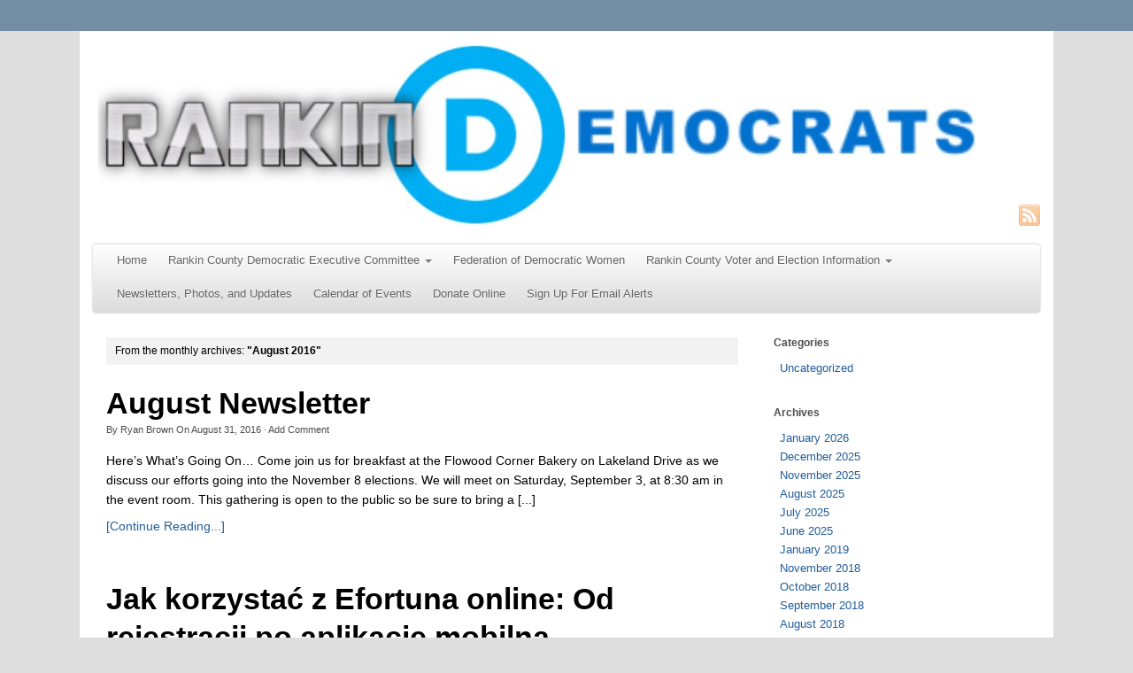

--- FILE ---
content_type: text/html; charset=UTF-8
request_url: https://rankindemocrats.com/2016/08/
body_size: 9380
content:
<!DOCTYPE html>
<html lang="en-US">
<head>
<meta http-equiv="Content-Type" content="text/html; charset=UTF-8" />

<!-- Site Crafted Using PageLines v2.5.0 - WordPress - HTML5 ( not logged in ) - www.PageLines.com -->

<!-- Title -->
<title>Rankin County Democrats |   2016  August</title>

<!-- Start >> Meta Tags and Inline Scripts -->
<meta name='robots' content='max-image-preview:large' />
<link rel="alternate" type="application/rss+xml" title="Rankin County Democrats &raquo; Feed" href="https://rankindemocrats.com/feed/" />
<link rel="alternate" type="application/rss+xml" title="Rankin County Democrats &raquo; Comments Feed" href="https://rankindemocrats.com/comments/feed/" />

<!-- Styles -->
<style id='wp-img-auto-sizes-contain-inline-css' type='text/css'>
img:is([sizes=auto i],[sizes^="auto," i]){contain-intrinsic-size:3000px 1500px}
/*# sourceURL=wp-img-auto-sizes-contain-inline-css */
</style>
<style id='wp-emoji-styles-inline-css' type='text/css'>

	img.wp-smiley, img.emoji {
		display: inline !important;
		border: none !important;
		box-shadow: none !important;
		height: 1em !important;
		width: 1em !important;
		margin: 0 0.07em !important;
		vertical-align: -0.1em !important;
		background: none !important;
		padding: 0 !important;
	}
/*# sourceURL=wp-emoji-styles-inline-css */
</style>
<style id='wp-block-library-inline-css' type='text/css'>
:root{--wp-block-synced-color:#7a00df;--wp-block-synced-color--rgb:122,0,223;--wp-bound-block-color:var(--wp-block-synced-color);--wp-editor-canvas-background:#ddd;--wp-admin-theme-color:#007cba;--wp-admin-theme-color--rgb:0,124,186;--wp-admin-theme-color-darker-10:#006ba1;--wp-admin-theme-color-darker-10--rgb:0,107,160.5;--wp-admin-theme-color-darker-20:#005a87;--wp-admin-theme-color-darker-20--rgb:0,90,135;--wp-admin-border-width-focus:2px}@media (min-resolution:192dpi){:root{--wp-admin-border-width-focus:1.5px}}.wp-element-button{cursor:pointer}:root .has-very-light-gray-background-color{background-color:#eee}:root .has-very-dark-gray-background-color{background-color:#313131}:root .has-very-light-gray-color{color:#eee}:root .has-very-dark-gray-color{color:#313131}:root .has-vivid-green-cyan-to-vivid-cyan-blue-gradient-background{background:linear-gradient(135deg,#00d084,#0693e3)}:root .has-purple-crush-gradient-background{background:linear-gradient(135deg,#34e2e4,#4721fb 50%,#ab1dfe)}:root .has-hazy-dawn-gradient-background{background:linear-gradient(135deg,#faaca8,#dad0ec)}:root .has-subdued-olive-gradient-background{background:linear-gradient(135deg,#fafae1,#67a671)}:root .has-atomic-cream-gradient-background{background:linear-gradient(135deg,#fdd79a,#004a59)}:root .has-nightshade-gradient-background{background:linear-gradient(135deg,#330968,#31cdcf)}:root .has-midnight-gradient-background{background:linear-gradient(135deg,#020381,#2874fc)}:root{--wp--preset--font-size--normal:16px;--wp--preset--font-size--huge:42px}.has-regular-font-size{font-size:1em}.has-larger-font-size{font-size:2.625em}.has-normal-font-size{font-size:var(--wp--preset--font-size--normal)}.has-huge-font-size{font-size:var(--wp--preset--font-size--huge)}.has-text-align-center{text-align:center}.has-text-align-left{text-align:left}.has-text-align-right{text-align:right}.has-fit-text{white-space:nowrap!important}#end-resizable-editor-section{display:none}.aligncenter{clear:both}.items-justified-left{justify-content:flex-start}.items-justified-center{justify-content:center}.items-justified-right{justify-content:flex-end}.items-justified-space-between{justify-content:space-between}.screen-reader-text{border:0;clip-path:inset(50%);height:1px;margin:-1px;overflow:hidden;padding:0;position:absolute;width:1px;word-wrap:normal!important}.screen-reader-text:focus{background-color:#ddd;clip-path:none;color:#444;display:block;font-size:1em;height:auto;left:5px;line-height:normal;padding:15px 23px 14px;text-decoration:none;top:5px;width:auto;z-index:100000}html :where(.has-border-color){border-style:solid}html :where([style*=border-top-color]){border-top-style:solid}html :where([style*=border-right-color]){border-right-style:solid}html :where([style*=border-bottom-color]){border-bottom-style:solid}html :where([style*=border-left-color]){border-left-style:solid}html :where([style*=border-width]){border-style:solid}html :where([style*=border-top-width]){border-top-style:solid}html :where([style*=border-right-width]){border-right-style:solid}html :where([style*=border-bottom-width]){border-bottom-style:solid}html :where([style*=border-left-width]){border-left-style:solid}html :where(img[class*=wp-image-]){height:auto;max-width:100%}:where(figure){margin:0 0 1em}html :where(.is-position-sticky){--wp-admin--admin-bar--position-offset:var(--wp-admin--admin-bar--height,0px)}@media screen and (max-width:600px){html :where(.is-position-sticky){--wp-admin--admin-bar--position-offset:0px}}

/*# sourceURL=wp-block-library-inline-css */
</style><style id='global-styles-inline-css' type='text/css'>
:root{--wp--preset--aspect-ratio--square: 1;--wp--preset--aspect-ratio--4-3: 4/3;--wp--preset--aspect-ratio--3-4: 3/4;--wp--preset--aspect-ratio--3-2: 3/2;--wp--preset--aspect-ratio--2-3: 2/3;--wp--preset--aspect-ratio--16-9: 16/9;--wp--preset--aspect-ratio--9-16: 9/16;--wp--preset--color--black: #000000;--wp--preset--color--cyan-bluish-gray: #abb8c3;--wp--preset--color--white: #ffffff;--wp--preset--color--pale-pink: #f78da7;--wp--preset--color--vivid-red: #cf2e2e;--wp--preset--color--luminous-vivid-orange: #ff6900;--wp--preset--color--luminous-vivid-amber: #fcb900;--wp--preset--color--light-green-cyan: #7bdcb5;--wp--preset--color--vivid-green-cyan: #00d084;--wp--preset--color--pale-cyan-blue: #8ed1fc;--wp--preset--color--vivid-cyan-blue: #0693e3;--wp--preset--color--vivid-purple: #9b51e0;--wp--preset--gradient--vivid-cyan-blue-to-vivid-purple: linear-gradient(135deg,rgb(6,147,227) 0%,rgb(155,81,224) 100%);--wp--preset--gradient--light-green-cyan-to-vivid-green-cyan: linear-gradient(135deg,rgb(122,220,180) 0%,rgb(0,208,130) 100%);--wp--preset--gradient--luminous-vivid-amber-to-luminous-vivid-orange: linear-gradient(135deg,rgb(252,185,0) 0%,rgb(255,105,0) 100%);--wp--preset--gradient--luminous-vivid-orange-to-vivid-red: linear-gradient(135deg,rgb(255,105,0) 0%,rgb(207,46,46) 100%);--wp--preset--gradient--very-light-gray-to-cyan-bluish-gray: linear-gradient(135deg,rgb(238,238,238) 0%,rgb(169,184,195) 100%);--wp--preset--gradient--cool-to-warm-spectrum: linear-gradient(135deg,rgb(74,234,220) 0%,rgb(151,120,209) 20%,rgb(207,42,186) 40%,rgb(238,44,130) 60%,rgb(251,105,98) 80%,rgb(254,248,76) 100%);--wp--preset--gradient--blush-light-purple: linear-gradient(135deg,rgb(255,206,236) 0%,rgb(152,150,240) 100%);--wp--preset--gradient--blush-bordeaux: linear-gradient(135deg,rgb(254,205,165) 0%,rgb(254,45,45) 50%,rgb(107,0,62) 100%);--wp--preset--gradient--luminous-dusk: linear-gradient(135deg,rgb(255,203,112) 0%,rgb(199,81,192) 50%,rgb(65,88,208) 100%);--wp--preset--gradient--pale-ocean: linear-gradient(135deg,rgb(255,245,203) 0%,rgb(182,227,212) 50%,rgb(51,167,181) 100%);--wp--preset--gradient--electric-grass: linear-gradient(135deg,rgb(202,248,128) 0%,rgb(113,206,126) 100%);--wp--preset--gradient--midnight: linear-gradient(135deg,rgb(2,3,129) 0%,rgb(40,116,252) 100%);--wp--preset--font-size--small: 13px;--wp--preset--font-size--medium: 20px;--wp--preset--font-size--large: 36px;--wp--preset--font-size--x-large: 42px;--wp--preset--spacing--20: 0.44rem;--wp--preset--spacing--30: 0.67rem;--wp--preset--spacing--40: 1rem;--wp--preset--spacing--50: 1.5rem;--wp--preset--spacing--60: 2.25rem;--wp--preset--spacing--70: 3.38rem;--wp--preset--spacing--80: 5.06rem;--wp--preset--shadow--natural: 6px 6px 9px rgba(0, 0, 0, 0.2);--wp--preset--shadow--deep: 12px 12px 50px rgba(0, 0, 0, 0.4);--wp--preset--shadow--sharp: 6px 6px 0px rgba(0, 0, 0, 0.2);--wp--preset--shadow--outlined: 6px 6px 0px -3px rgb(255, 255, 255), 6px 6px rgb(0, 0, 0);--wp--preset--shadow--crisp: 6px 6px 0px rgb(0, 0, 0);}:where(.is-layout-flex){gap: 0.5em;}:where(.is-layout-grid){gap: 0.5em;}body .is-layout-flex{display: flex;}.is-layout-flex{flex-wrap: wrap;align-items: center;}.is-layout-flex > :is(*, div){margin: 0;}body .is-layout-grid{display: grid;}.is-layout-grid > :is(*, div){margin: 0;}:where(.wp-block-columns.is-layout-flex){gap: 2em;}:where(.wp-block-columns.is-layout-grid){gap: 2em;}:where(.wp-block-post-template.is-layout-flex){gap: 1.25em;}:where(.wp-block-post-template.is-layout-grid){gap: 1.25em;}.has-black-color{color: var(--wp--preset--color--black) !important;}.has-cyan-bluish-gray-color{color: var(--wp--preset--color--cyan-bluish-gray) !important;}.has-white-color{color: var(--wp--preset--color--white) !important;}.has-pale-pink-color{color: var(--wp--preset--color--pale-pink) !important;}.has-vivid-red-color{color: var(--wp--preset--color--vivid-red) !important;}.has-luminous-vivid-orange-color{color: var(--wp--preset--color--luminous-vivid-orange) !important;}.has-luminous-vivid-amber-color{color: var(--wp--preset--color--luminous-vivid-amber) !important;}.has-light-green-cyan-color{color: var(--wp--preset--color--light-green-cyan) !important;}.has-vivid-green-cyan-color{color: var(--wp--preset--color--vivid-green-cyan) !important;}.has-pale-cyan-blue-color{color: var(--wp--preset--color--pale-cyan-blue) !important;}.has-vivid-cyan-blue-color{color: var(--wp--preset--color--vivid-cyan-blue) !important;}.has-vivid-purple-color{color: var(--wp--preset--color--vivid-purple) !important;}.has-black-background-color{background-color: var(--wp--preset--color--black) !important;}.has-cyan-bluish-gray-background-color{background-color: var(--wp--preset--color--cyan-bluish-gray) !important;}.has-white-background-color{background-color: var(--wp--preset--color--white) !important;}.has-pale-pink-background-color{background-color: var(--wp--preset--color--pale-pink) !important;}.has-vivid-red-background-color{background-color: var(--wp--preset--color--vivid-red) !important;}.has-luminous-vivid-orange-background-color{background-color: var(--wp--preset--color--luminous-vivid-orange) !important;}.has-luminous-vivid-amber-background-color{background-color: var(--wp--preset--color--luminous-vivid-amber) !important;}.has-light-green-cyan-background-color{background-color: var(--wp--preset--color--light-green-cyan) !important;}.has-vivid-green-cyan-background-color{background-color: var(--wp--preset--color--vivid-green-cyan) !important;}.has-pale-cyan-blue-background-color{background-color: var(--wp--preset--color--pale-cyan-blue) !important;}.has-vivid-cyan-blue-background-color{background-color: var(--wp--preset--color--vivid-cyan-blue) !important;}.has-vivid-purple-background-color{background-color: var(--wp--preset--color--vivid-purple) !important;}.has-black-border-color{border-color: var(--wp--preset--color--black) !important;}.has-cyan-bluish-gray-border-color{border-color: var(--wp--preset--color--cyan-bluish-gray) !important;}.has-white-border-color{border-color: var(--wp--preset--color--white) !important;}.has-pale-pink-border-color{border-color: var(--wp--preset--color--pale-pink) !important;}.has-vivid-red-border-color{border-color: var(--wp--preset--color--vivid-red) !important;}.has-luminous-vivid-orange-border-color{border-color: var(--wp--preset--color--luminous-vivid-orange) !important;}.has-luminous-vivid-amber-border-color{border-color: var(--wp--preset--color--luminous-vivid-amber) !important;}.has-light-green-cyan-border-color{border-color: var(--wp--preset--color--light-green-cyan) !important;}.has-vivid-green-cyan-border-color{border-color: var(--wp--preset--color--vivid-green-cyan) !important;}.has-pale-cyan-blue-border-color{border-color: var(--wp--preset--color--pale-cyan-blue) !important;}.has-vivid-cyan-blue-border-color{border-color: var(--wp--preset--color--vivid-cyan-blue) !important;}.has-vivid-purple-border-color{border-color: var(--wp--preset--color--vivid-purple) !important;}.has-vivid-cyan-blue-to-vivid-purple-gradient-background{background: var(--wp--preset--gradient--vivid-cyan-blue-to-vivid-purple) !important;}.has-light-green-cyan-to-vivid-green-cyan-gradient-background{background: var(--wp--preset--gradient--light-green-cyan-to-vivid-green-cyan) !important;}.has-luminous-vivid-amber-to-luminous-vivid-orange-gradient-background{background: var(--wp--preset--gradient--luminous-vivid-amber-to-luminous-vivid-orange) !important;}.has-luminous-vivid-orange-to-vivid-red-gradient-background{background: var(--wp--preset--gradient--luminous-vivid-orange-to-vivid-red) !important;}.has-very-light-gray-to-cyan-bluish-gray-gradient-background{background: var(--wp--preset--gradient--very-light-gray-to-cyan-bluish-gray) !important;}.has-cool-to-warm-spectrum-gradient-background{background: var(--wp--preset--gradient--cool-to-warm-spectrum) !important;}.has-blush-light-purple-gradient-background{background: var(--wp--preset--gradient--blush-light-purple) !important;}.has-blush-bordeaux-gradient-background{background: var(--wp--preset--gradient--blush-bordeaux) !important;}.has-luminous-dusk-gradient-background{background: var(--wp--preset--gradient--luminous-dusk) !important;}.has-pale-ocean-gradient-background{background: var(--wp--preset--gradient--pale-ocean) !important;}.has-electric-grass-gradient-background{background: var(--wp--preset--gradient--electric-grass) !important;}.has-midnight-gradient-background{background: var(--wp--preset--gradient--midnight) !important;}.has-small-font-size{font-size: var(--wp--preset--font-size--small) !important;}.has-medium-font-size{font-size: var(--wp--preset--font-size--medium) !important;}.has-large-font-size{font-size: var(--wp--preset--font-size--large) !important;}.has-x-large-font-size{font-size: var(--wp--preset--font-size--x-large) !important;}
/*# sourceURL=global-styles-inline-css */
</style>

<style id='classic-theme-styles-inline-css' type='text/css'>
/*! This file is auto-generated */
.wp-block-button__link{color:#fff;background-color:#32373c;border-radius:9999px;box-shadow:none;text-decoration:none;padding:calc(.667em + 2px) calc(1.333em + 2px);font-size:1.125em}.wp-block-file__button{background:#32373c;color:#fff;text-decoration:none}
/*# sourceURL=/wp-includes/css/classic-themes.min.css */
</style>
<link rel='stylesheet' id='pagelines-less-css' href='https://rankindemocrats.com/wp-content/uploads/pagelines/compiled-css-1758215468.css' type='text/css' media='all' />

<!-- Scripts -->
<script type="text/javascript" src="https://rankindemocrats.com/wp-includes/js/jquery/jquery.min.js?ver=3.7.1" id="jquery-core-js"></script>
<script type="text/javascript" src="https://rankindemocrats.com/wp-includes/js/jquery/jquery-migrate.min.js?ver=3.4.1" id="jquery-migrate-js"></script>
<script type="text/javascript" src="https://rankindemocrats.com/wp-content/themes/pagelines/sections/navbar/navbar.js?ver=6.9" id="navbar-js"></script>
<link rel="profile" href="https://gmpg.org/xfn/11" />
<meta name="viewport" content="width=device-width, initial-scale=1, maximum-scale=1" /><link rel="https://api.w.org/" href="https://rankindemocrats.com/wp-json/" /><link rel="EditURI" type="application/rsd+xml" title="RSD" href="https://rankindemocrats.com/xmlrpc.php?rsd" />
<meta name="generator" content="WordPress 6.9" />

<!-- On Ready -->
<script> /* <![CDATA[ */
!function ($) {
jQuery(document).ready(function() {
})
}(window.jQuery);
/* ]]> */
</script>


<!-- NavBar | Section Head -->
			<!--[if IE 8]>
				<style>
					.nav-collapse.collapse {
						height: auto;
						overflow: visible;
					}
				</style>
			<![endif]-->
		
<style type="text/css" id="pagelines-page-bg">
 .full_width #page .page-canvas, body.fixed_width{ background-image:url(https://rankindemocrats.net/blog/wp-content/uploads/2012/09/grad_bkgr.png);background-repeat: repeat-x;background-attachment: scroll;background-position: 0% 0%;} 
</style>

<style type="text/css" id="pagelines-custom">
 body {
  border-top: 35px #748EA5 solid;
}
#branding .content-pad {
  padding-top: 15px;
  padding-bottom: 15px;
} 
</style>

</head>

<!-- Start >> HTML Body -->
<body class="archive date wp-theme-pagelines custom responsive pagelines full_width ">
<div id="site" class="one-sidebar-right">
	<div id="page" class="thepage">
				<div class="page-canvas">
						<header id="header" class="container-group">
				<div class="outline">
					

<!-- Branding | Section Template -->
<section id="branding" class="container clone_1 section-branding fix"><div class="texture"><div class="content"><div class="content-pad"><div class="branding_wrap fix"><a class="plbrand mainlogo-link" href="https://rankindemocrats.com" title="Rankin County Democrats"><img class="mainlogo-img" src="https://rankindemocrats.com/wp-content/uploads/2019/05/NEWLOGO2019-1.jpg" alt="Rankin County Democrats" /></a><div class="icons" style="bottom: 0px; right: px;"><a target="_blank" href="https://rankindemocrats.com/feed/" class="rsslink"><img src="https://rankindemocrats.com/wp-content/themes/pagelines/sections/branding/rss.png" alt="RSS"/></a></div></div>			<script type="text/javascript">
				jQuery('.icons a').hover(function(){ jQuery(this).fadeTo('fast', 1); },function(){ jQuery(this).fadeTo('fast', 0.5);});
			</script>
</div></div></div></section>

<!-- NavBar | Section Template -->
<section id="navbar" class="container clone_1 section-navbar fix"><div class="content"><div class="content-pad">	<div class="navbar fix navbar-content-width  pl-color-grey">
	  <div class="navbar-inner ">
	    <div class="navbar-content-pad fix">
	    		      <a href="javascript:void(0)" class="nav-btn nav-btn-navbar" data-toggle="collapse" data-target=".nav-collapse">
	        <span class="icon-bar"></span>
	        <span class="icon-bar"></span>
	        <span class="icon-bar"></span>
	      </a>
				      		<div class="nav-collapse collapse">
	       <ul id="menu-main-menu" class="font-sub navline pldrop pull-left"><li id="menu-item-71" class="menu-item menu-item-type-post_type menu-item-object-page menu-item-home menu-item-71"><a href="https://rankindemocrats.com/">Home</a></li>
<li id="menu-item-66" class="menu-item menu-item-type-post_type menu-item-object-page menu-item-has-children menu-item-66"><a href="https://rankindemocrats.com/about-us/">Rankin County Democratic Executive Committee</a>
<ul class="sub-menu">
	<li id="menu-item-80" class="menu-item menu-item-type-post_type menu-item-object-page menu-item-80"><a href="https://rankindemocrats.com/about-us/about-us/">About Us</a></li>
	<li id="menu-item-70" class="menu-item menu-item-type-post_type menu-item-object-page menu-item-70"><a href="https://rankindemocrats.com/about-us/executive-committee/">Executive Committee Members</a></li>
	<li id="menu-item-68" class="menu-item menu-item-type-post_type menu-item-object-page menu-item-68"><a href="https://rankindemocrats.com/about-us/press-room/">Press Room</a></li>
</ul>
</li>
<li id="menu-item-905" class="menu-item menu-item-type-post_type menu-item-object-page menu-item-905"><a href="https://rankindemocrats.com/about-us/federation-of-democratic-women/">Federation of Democratic Women</a></li>
<li id="menu-item-60" class="menu-item menu-item-type-post_type menu-item-object-page menu-item-has-children menu-item-60"><a href="https://rankindemocrats.com/voter-info/">Rankin County Voter and Election Information</a>
<ul class="sub-menu">
	<li id="menu-item-1223" class="menu-item menu-item-type-post_type menu-item-object-page menu-item-1223"><a href="https://rankindemocrats.com/voter-info/elected-officials/">Elected Officials</a></li>
	<li id="menu-item-61" class="menu-item menu-item-type-post_type menu-item-object-page menu-item-61"><a href="https://rankindemocrats.com/voter-info/candidates-and-elections/">Candidates and Elections</a></li>
	<li id="menu-item-63" class="menu-item menu-item-type-post_type menu-item-object-page menu-item-63"><a href="https://rankindemocrats.com/voter-info/voter-registration/">Voter Registration</a></li>
	<li id="menu-item-64" class="menu-item menu-item-type-post_type menu-item-object-page menu-item-64"><a href="https://rankindemocrats.com/voter-info/precinct-lookup/">Find Your Voting Precinct</a></li>
	<li id="menu-item-62" class="menu-item menu-item-type-post_type menu-item-object-page menu-item-62"><a href="https://rankindemocrats.com/voter-info/voter-id-info/">Voter ID Information</a></li>
</ul>
</li>
<li id="menu-item-65" class="menu-item menu-item-type-post_type menu-item-object-page current_page_parent menu-item-65"><a href="https://rankindemocrats.com/news/">Newsletters, Photos, and Updates</a></li>
<li id="menu-item-94" class="menu-item menu-item-type-post_type menu-item-object-page menu-item-94"><a href="https://rankindemocrats.com/calendar/">Calendar of Events</a></li>
<li id="menu-item-72" class="menu-item menu-item-type-custom menu-item-object-custom menu-item-72"><a href="https://secure.actblue.com/contribute/page/rankindems">Donate Online</a></li>
<li id="menu-item-894" class="menu-item menu-item-type-custom menu-item-object-custom menu-item-894"><a href="http://eepurl.com/V3U6D">Sign Up For Email Alerts</a></li>
</ul>				</div>
				<div class="clear"></div>
			</div>
		</div>
	</div>
</div></div></section>				</div>
			</header>
						<div id="page-main" class="container-group">
				<div id="dynamic-content" class="outline">


<!-- Content | Section Template -->
<section id="content" class="container clone_1 section-content-area fix"><div class="texture"><div class="content"><div class="content-pad">		<div id="pagelines_content" class="one-sidebar-right fix">

						<div id="column-wrap" class="fix">

								<div id="column-main" class="mcolumn fix">
					<div class="mcolumn-pad" >
						

<!-- Posts Info | Section Template -->
<section id="postsinfo" class="copy clone_1 section-postsinfo"><div class="copy-pad"><div class="current_posts_info">From the monthly archives: <strong>"August 2016"</strong></div><div class="clear"></div></div></section>

<!-- PostLoop | Section Template -->
<section id="postloop" class="copy clone_1 section-postloop"><div class="copy-pad"><article class="fpost post-number-1 post-1101 post type-post status-publish format-standard hentry category-uncategorized" id="post-1101"><div class="hentry-pad"><section class="post-meta fix post-nothumb post-nocontent  media"><section class="bd post-header fix" ><section class="bd post-title-section fix"><hgroup class="post-title fix"><h2 class="entry-title"><a href="https://rankindemocrats.com/%elected-officials%/" title="August Newsletter" rel="bookmark">August Newsletter</a></h2>
</hgroup><div class="metabar"><div class="metabar-pad"><em>By <span class="author vcard sc"><span class="fn"><a href="https://rankindemocrats.com/author/ryanbrown/" title="Posts by Ryan Brown" rel="author">Ryan Brown</a></span></span> On <time class="date time published updated sc" datetime="2016-08-31T20:22:04-05:00">August 31, 2016</time>  &middot; <span class="post-comments sc"><a href="https://rankindemocrats.com/%elected-officials%/#wp-comments">Add Comment</a></span> </em></div></div></section> <aside class="post-excerpt">Here&#8217;s What&#8217;s Going On&#8230; Come join us for breakfast at the Flowood Corner Bakery on Lakeland Drive as we discuss our efforts going into the November 8 elections. We will meet on Saturday, September 3, at 8:30 am in the event room. This gathering is open to the public so be sure to bring a [...]</aside><a class="continue_reading_link" href="https://rankindemocrats.com/%elected-officials%/" title="View August Newsletter">[Continue Reading...]</a></section></section></div></article><article class="fpost post-number-2 post-1598 post type-post status-publish format-standard hentry category-uncategorized" id="post-1598"><div class="hentry-pad"><section class="post-meta fix post-nothumb post-nocontent  media"><section class="bd post-header fix" ><section class="bd post-title-section fix"><hgroup class="post-title fix"><h2 class="entry-title"><a href="https://rankindemocrats.com/%elected-officials%/" title="Jak korzystać z Efortuna online: Od rejestracji po aplikację mobilną" rel="bookmark">Jak korzystać z Efortuna online: Od rejestracji po aplikację mobilną</a></h2>
</hgroup><div class="metabar"><div class="metabar-pad"><em>By <span class="author vcard sc"><span class="fn"><a href="https://rankindemocrats.com/author/atleebreland/" title="Posts by atleebreland" rel="author">atleebreland</a></span></span> On <time class="date time published updated sc" datetime="2016-08-22T00:00:00-05:00">August 22, 2016</time>  &middot; <span class="post-comments sc"><a href="https://rankindemocrats.com/%elected-officials%/#wp-comments">Add Comment</a></span> </em></div></div></section> <aside class="post-excerpt">W dobie nowoczesnej technologii coraz więcej osób przenosi swoje hazardowe rozrywki do świata online. Wśród wielu dostępnych platform Efortuna online wyróżnia się dzięki wygodzie, bezpieczeństwu i bogatej ofercie gier. Jeśli zastanawiasz się, jak zarejestrować konto, korzystać z aplikacji mobilnej lub wybrać odpowiednie opcje zakładów, ten artykuł jest właśnie dla Ciebie. Rejestracja na Efortuna online Efortuna [...]</aside><a class="continue_reading_link" href="https://rankindemocrats.com/%elected-officials%/" title="View Jak korzystać z Efortuna online: Od rejestracji po aplikację mobilną">[Continue Reading...]</a></section></section></div></article><div class="clear"></div></div></section>					</div>
				</div>

							</div>
			
		<div id="sidebar-wrap" class="">
					<div id="sidebar1" class="scolumn" >
					<div class="scolumn-pad">
						

<!-- Primary Sidebar | Section Template -->
<section id="sb_primary" class="copy clone_1 section-sb_primary"><div class="copy-pad"><ul id="list_sb_primary" class="sidebar_widgets fix"><li id="dcategories" class="widget_categories widget">
	<div class="widget-pad">
		<h3 class="widget-title">Categories</h3>
		<ul>
				<li class="cat-item cat-item-1"><a href="https://rankindemocrats.com/category/uncategorized/">Uncategorized</a>
</li>
		</ul>
	</div>
</li>

<li id="darchive" class="widget_archive widget">
	<div class="widget-pad">
		<h3 class="widget-title">Archives</h3>
		<ul>
				<li><a href='https://rankindemocrats.com/2026/01/'>January 2026</a></li>
	<li><a href='https://rankindemocrats.com/2025/12/'>December 2025</a></li>
	<li><a href='https://rankindemocrats.com/2025/11/'>November 2025</a></li>
	<li><a href='https://rankindemocrats.com/2025/08/'>August 2025</a></li>
	<li><a href='https://rankindemocrats.com/2025/07/'>July 2025</a></li>
	<li><a href='https://rankindemocrats.com/2025/06/'>June 2025</a></li>
	<li><a href='https://rankindemocrats.com/2019/01/'>January 2019</a></li>
	<li><a href='https://rankindemocrats.com/2018/11/'>November 2018</a></li>
	<li><a href='https://rankindemocrats.com/2018/10/'>October 2018</a></li>
	<li><a href='https://rankindemocrats.com/2018/09/'>September 2018</a></li>
	<li><a href='https://rankindemocrats.com/2018/08/'>August 2018</a></li>
	<li><a href='https://rankindemocrats.com/2018/07/'>July 2018</a></li>
	<li><a href='https://rankindemocrats.com/2018/06/'>June 2018</a></li>
	<li><a href='https://rankindemocrats.com/2018/05/'>May 2018</a></li>
	<li><a href='https://rankindemocrats.com/2018/04/'>April 2018</a></li>
	<li><a href='https://rankindemocrats.com/2018/02/'>February 2018</a></li>
	<li><a href='https://rankindemocrats.com/2018/01/'>January 2018</a></li>
	<li><a href='https://rankindemocrats.com/2017/12/'>December 2017</a></li>
	<li><a href='https://rankindemocrats.com/2017/11/'>November 2017</a></li>
	<li><a href='https://rankindemocrats.com/2017/10/'>October 2017</a></li>
	<li><a href='https://rankindemocrats.com/2017/09/'>September 2017</a></li>
	<li><a href='https://rankindemocrats.com/2017/08/'>August 2017</a></li>
	<li><a href='https://rankindemocrats.com/2017/07/'>July 2017</a></li>
	<li><a href='https://rankindemocrats.com/2017/06/'>June 2017</a></li>
	<li><a href='https://rankindemocrats.com/2017/04/'>April 2017</a></li>
	<li><a href='https://rankindemocrats.com/2017/03/'>March 2017</a></li>
	<li><a href='https://rankindemocrats.com/2017/02/'>February 2017</a></li>
	<li><a href='https://rankindemocrats.com/2017/01/'>January 2017</a></li>
	<li><a href='https://rankindemocrats.com/2016/12/'>December 2016</a></li>
	<li><a href='https://rankindemocrats.com/2016/11/'>November 2016</a></li>
	<li><a href='https://rankindemocrats.com/2016/10/'>October 2016</a></li>
	<li><a href='https://rankindemocrats.com/2016/09/'>September 2016</a></li>
	<li><a href='https://rankindemocrats.com/2016/08/' aria-current="page">August 2016</a></li>
	<li><a href='https://rankindemocrats.com/2016/07/'>July 2016</a></li>
	<li><a href='https://rankindemocrats.com/2016/06/'>June 2016</a></li>
	<li><a href='https://rankindemocrats.com/2016/05/'>May 2016</a></li>
	<li><a href='https://rankindemocrats.com/2016/04/'>April 2016</a></li>
	<li><a href='https://rankindemocrats.com/2016/03/'>March 2016</a></li>
	<li><a href='https://rankindemocrats.com/2016/02/'>February 2016</a></li>
	<li><a href='https://rankindemocrats.com/2016/01/'>January 2016</a></li>
	<li><a href='https://rankindemocrats.com/2015/12/'>December 2015</a></li>
	<li><a href='https://rankindemocrats.com/2015/11/'>November 2015</a></li>
	<li><a href='https://rankindemocrats.com/2015/10/'>October 2015</a></li>
	<li><a href='https://rankindemocrats.com/2015/09/'>September 2015</a></li>
	<li><a href='https://rankindemocrats.com/2015/08/'>August 2015</a></li>
	<li><a href='https://rankindemocrats.com/2015/07/'>July 2015</a></li>
	<li><a href='https://rankindemocrats.com/2015/06/'>June 2015</a></li>
	<li><a href='https://rankindemocrats.com/2015/05/'>May 2015</a></li>
	<li><a href='https://rankindemocrats.com/2015/04/'>April 2015</a></li>
	<li><a href='https://rankindemocrats.com/2015/03/'>March 2015</a></li>
	<li><a href='https://rankindemocrats.com/2015/02/'>February 2015</a></li>
	<li><a href='https://rankindemocrats.com/2015/01/'>January 2015</a></li>
	<li><a href='https://rankindemocrats.com/2014/12/'>December 2014</a></li>
	<li><a href='https://rankindemocrats.com/2014/11/'>November 2014</a></li>
	<li><a href='https://rankindemocrats.com/2014/10/'>October 2014</a></li>
	<li><a href='https://rankindemocrats.com/2014/09/'>September 2014</a></li>
	<li><a href='https://rankindemocrats.com/2014/08/'>August 2014</a></li>
	<li><a href='https://rankindemocrats.com/2014/07/'>July 2014</a></li>
	<li><a href='https://rankindemocrats.com/2014/06/'>June 2014</a></li>
	<li><a href='https://rankindemocrats.com/2014/05/'>May 2014</a></li>
	<li><a href='https://rankindemocrats.com/2014/04/'>April 2014</a></li>
	<li><a href='https://rankindemocrats.com/2014/03/'>March 2014</a></li>
	<li><a href='https://rankindemocrats.com/2014/02/'>February 2014</a></li>
	<li><a href='https://rankindemocrats.com/2014/01/'>January 2014</a></li>
	<li><a href='https://rankindemocrats.com/2013/12/'>December 2013</a></li>
	<li><a href='https://rankindemocrats.com/2013/11/'>November 2013</a></li>
	<li><a href='https://rankindemocrats.com/2013/10/'>October 2013</a></li>
	<li><a href='https://rankindemocrats.com/2013/09/'>September 2013</a></li>
	<li><a href='https://rankindemocrats.com/2013/08/'>August 2013</a></li>
	<li><a href='https://rankindemocrats.com/2013/07/'>July 2013</a></li>
	<li><a href='https://rankindemocrats.com/2013/06/'>June 2013</a></li>
	<li><a href='https://rankindemocrats.com/2013/05/'>May 2013</a></li>
	<li><a href='https://rankindemocrats.com/2013/04/'>April 2013</a></li>
	<li><a href='https://rankindemocrats.com/2013/03/'>March 2013</a></li>
	<li><a href='https://rankindemocrats.com/2013/02/'>February 2013</a></li>
	<li><a href='https://rankindemocrats.com/2013/01/'>January 2013</a></li>
	<li><a href='https://rankindemocrats.com/2012/12/'>December 2012</a></li>
	<li><a href='https://rankindemocrats.com/2012/11/'>November 2012</a></li>
	<li><a href='https://rankindemocrats.com/2012/10/'>October 2012</a></li>
	<li><a href='https://rankindemocrats.com/2012/09/'>September 2012</a></li>
		</ul>
	</div>
</li>

<li id="dlinks" class="widget_links widget">
	<div class="widget-pad">
		<h3 class="widget-title">Calendar</h3>

			<table id="wp-calendar" class="wp-calendar-table">
	<caption>August 2016</caption>
	<thead>
	<tr>
		<th scope="col" aria-label="Monday">M</th>
		<th scope="col" aria-label="Tuesday">T</th>
		<th scope="col" aria-label="Wednesday">W</th>
		<th scope="col" aria-label="Thursday">T</th>
		<th scope="col" aria-label="Friday">F</th>
		<th scope="col" aria-label="Saturday">S</th>
		<th scope="col" aria-label="Sunday">S</th>
	</tr>
	</thead>
	<tbody>
	<tr><td>1</td><td>2</td><td>3</td><td>4</td><td>5</td><td>6</td><td>7</td>
	</tr>
	<tr>
		<td>8</td><td>9</td><td>10</td><td>11</td><td>12</td><td>13</td><td>14</td>
	</tr>
	<tr>
		<td>15</td><td>16</td><td>17</td><td>18</td><td>19</td><td>20</td><td>21</td>
	</tr>
	<tr>
		<td><a href="https://rankindemocrats.com/2016/08/22/" aria-label="Posts published on August 22, 2016">22</a></td><td>23</td><td>24</td><td>25</td><td>26</td><td>27</td><td>28</td>
	</tr>
	<tr>
		<td>29</td><td>30</td><td><a href="https://rankindemocrats.com/2016/08/31/" aria-label="Posts published on August 31, 2016">31</a></td>
		<td class="pad" colspan="4">&nbsp;</td>
	</tr>
	</tbody>
	</table><nav aria-label="Previous and next months" class="wp-calendar-nav">
		<span class="wp-calendar-nav-prev"><a href="https://rankindemocrats.com/2016/07/">&laquo; Jul</a></span>
		<span class="pad">&nbsp;</span>
		<span class="wp-calendar-nav-next"><a href="https://rankindemocrats.com/2016/09/">Sep &raquo;</a></span>
	</nav>
	</div>
</li>

<li id="dmeta" class="widget_meta widget">
	<div class="widget-pad">
		<h3 class="widget-title">Meta</h3>
		<ul>
						<li class="login"><a href="https://rankindemocrats.com/wp-login.php">Log in</a></li>
						<li class="rss"><a href="https://rankindemocrats.com/feed/">Entries (RSS)</a></li>
		</ul>
	</div>
</li></ul><div class="clear"></div></div></section>					</div>
				</div>
					</div>
			</div>
</div></div></div></section>				</div>
								<div id="morefoot_area" class="container-group">
									</div>
				<div class="clear"></div>
			</div>
		</div>
	</div>

	<footer id="footer" class="container-group">
		<div class="outline fix">
		

<!-- Simple Nav | Section Template -->
<section id="simple_nav" class="container clone_1 section-simple_nav fix"><div class="texture"><div class="content"><div class="content-pad"><div class="menu-main-menu-container"><ul id="menu-main-menu-1" class="inline-list simplenav font-sub"><li class="menu-item menu-item-type-post_type menu-item-object-page menu-item-home menu-item-71"><a href="https://rankindemocrats.com/">Home</a></li>
<li class="menu-item menu-item-type-post_type menu-item-object-page menu-item-66"><a href="https://rankindemocrats.com/about-us/">Rankin County Democratic Executive Committee</a></li>
<li class="menu-item menu-item-type-post_type menu-item-object-page menu-item-905"><a href="https://rankindemocrats.com/about-us/federation-of-democratic-women/">Federation of Democratic Women</a></li>
<li class="menu-item menu-item-type-post_type menu-item-object-page menu-item-60"><a href="https://rankindemocrats.com/voter-info/">Rankin County Voter and Election Information</a></li>
<li class="menu-item menu-item-type-post_type menu-item-object-page current_page_parent menu-item-65"><a href="https://rankindemocrats.com/news/">Newsletters, Photos, and Updates</a></li>
<li class="menu-item menu-item-type-post_type menu-item-object-page menu-item-94"><a href="https://rankindemocrats.com/calendar/">Calendar of Events</a></li>
<li class="menu-item menu-item-type-custom menu-item-object-custom menu-item-72"><a href="https://secure.actblue.com/contribute/page/rankindems">Donate Online</a></li>
<li class="menu-item menu-item-type-custom menu-item-object-custom menu-item-894"><a href="http://eepurl.com/V3U6D">Sign Up For Email Alerts</a></li>
</ul></div></div></div></div></section><div id="cred" class="pagelines" style="display: block; visibility: visible;"><img src="https://rankindemocrats.com/wp-content/themes/pagelines/images/pagelines.png" alt="" /></div><div class="clear"></div>		</div>
	</footer>
</div>
<script type="speculationrules">
{"prefetch":[{"source":"document","where":{"and":[{"href_matches":"/*"},{"not":{"href_matches":["/wp-*.php","/wp-admin/*","/wp-content/uploads/*","/wp-content/*","/wp-content/plugins/*","/wp-content/themes/pagelines/*","/*\\?(.+)"]}},{"not":{"selector_matches":"a[rel~=\"nofollow\"]"}},{"not":{"selector_matches":".no-prefetch, .no-prefetch a"}}]},"eagerness":"conservative"}]}
</script>

<!-- Footer Scripts -->
<script type="text/javascript" src="https://rankindemocrats.com/wp-content/themes/pagelines/js/script.bootstrap.min.js?ver=2.3.1" id="pagelines-bootstrap-all-js"></script>
<script type="text/javascript" src="https://rankindemocrats.com/wp-content/themes/pagelines/js/script.blocks.js?ver=1.0.1" id="pagelines-blocks-js"></script>
<script id="wp-emoji-settings" type="application/json">
{"baseUrl":"https://s.w.org/images/core/emoji/17.0.2/72x72/","ext":".png","svgUrl":"https://s.w.org/images/core/emoji/17.0.2/svg/","svgExt":".svg","source":{"concatemoji":"https://rankindemocrats.com/wp-includes/js/wp-emoji-release.min.js?ver=6.9"}}
</script>
<script type="module">
/* <![CDATA[ */
/*! This file is auto-generated */
const a=JSON.parse(document.getElementById("wp-emoji-settings").textContent),o=(window._wpemojiSettings=a,"wpEmojiSettingsSupports"),s=["flag","emoji"];function i(e){try{var t={supportTests:e,timestamp:(new Date).valueOf()};sessionStorage.setItem(o,JSON.stringify(t))}catch(e){}}function c(e,t,n){e.clearRect(0,0,e.canvas.width,e.canvas.height),e.fillText(t,0,0);t=new Uint32Array(e.getImageData(0,0,e.canvas.width,e.canvas.height).data);e.clearRect(0,0,e.canvas.width,e.canvas.height),e.fillText(n,0,0);const a=new Uint32Array(e.getImageData(0,0,e.canvas.width,e.canvas.height).data);return t.every((e,t)=>e===a[t])}function p(e,t){e.clearRect(0,0,e.canvas.width,e.canvas.height),e.fillText(t,0,0);var n=e.getImageData(16,16,1,1);for(let e=0;e<n.data.length;e++)if(0!==n.data[e])return!1;return!0}function u(e,t,n,a){switch(t){case"flag":return n(e,"\ud83c\udff3\ufe0f\u200d\u26a7\ufe0f","\ud83c\udff3\ufe0f\u200b\u26a7\ufe0f")?!1:!n(e,"\ud83c\udde8\ud83c\uddf6","\ud83c\udde8\u200b\ud83c\uddf6")&&!n(e,"\ud83c\udff4\udb40\udc67\udb40\udc62\udb40\udc65\udb40\udc6e\udb40\udc67\udb40\udc7f","\ud83c\udff4\u200b\udb40\udc67\u200b\udb40\udc62\u200b\udb40\udc65\u200b\udb40\udc6e\u200b\udb40\udc67\u200b\udb40\udc7f");case"emoji":return!a(e,"\ud83e\u1fac8")}return!1}function f(e,t,n,a){let r;const o=(r="undefined"!=typeof WorkerGlobalScope&&self instanceof WorkerGlobalScope?new OffscreenCanvas(300,150):document.createElement("canvas")).getContext("2d",{willReadFrequently:!0}),s=(o.textBaseline="top",o.font="600 32px Arial",{});return e.forEach(e=>{s[e]=t(o,e,n,a)}),s}function r(e){var t=document.createElement("script");t.src=e,t.defer=!0,document.head.appendChild(t)}a.supports={everything:!0,everythingExceptFlag:!0},new Promise(t=>{let n=function(){try{var e=JSON.parse(sessionStorage.getItem(o));if("object"==typeof e&&"number"==typeof e.timestamp&&(new Date).valueOf()<e.timestamp+604800&&"object"==typeof e.supportTests)return e.supportTests}catch(e){}return null}();if(!n){if("undefined"!=typeof Worker&&"undefined"!=typeof OffscreenCanvas&&"undefined"!=typeof URL&&URL.createObjectURL&&"undefined"!=typeof Blob)try{var e="postMessage("+f.toString()+"("+[JSON.stringify(s),u.toString(),c.toString(),p.toString()].join(",")+"));",a=new Blob([e],{type:"text/javascript"});const r=new Worker(URL.createObjectURL(a),{name:"wpTestEmojiSupports"});return void(r.onmessage=e=>{i(n=e.data),r.terminate(),t(n)})}catch(e){}i(n=f(s,u,c,p))}t(n)}).then(e=>{for(const n in e)a.supports[n]=e[n],a.supports.everything=a.supports.everything&&a.supports[n],"flag"!==n&&(a.supports.everythingExceptFlag=a.supports.everythingExceptFlag&&a.supports[n]);var t;a.supports.everythingExceptFlag=a.supports.everythingExceptFlag&&!a.supports.flag,a.supports.everything||((t=a.source||{}).concatemoji?r(t.concatemoji):t.wpemoji&&t.twemoji&&(r(t.twemoji),r(t.wpemoji)))});
//# sourceURL=https://rankindemocrats.com/wp-includes/js/wp-emoji-loader.min.js
/* ]]> */
</script>
<script defer src="https://static.cloudflareinsights.com/beacon.min.js/vcd15cbe7772f49c399c6a5babf22c1241717689176015" integrity="sha512-ZpsOmlRQV6y907TI0dKBHq9Md29nnaEIPlkf84rnaERnq6zvWvPUqr2ft8M1aS28oN72PdrCzSjY4U6VaAw1EQ==" data-cf-beacon='{"version":"2024.11.0","token":"d365e3c2029c4e7e9241d253e2152474","r":1,"server_timing":{"name":{"cfCacheStatus":true,"cfEdge":true,"cfExtPri":true,"cfL4":true,"cfOrigin":true,"cfSpeedBrain":true},"location_startswith":null}}' crossorigin="anonymous"></script>
</body>
</html>

--- FILE ---
content_type: text/css
request_url: https://rankindemocrats.com/wp-content/uploads/pagelines/compiled-css-1758215468.css
body_size: 32249
content:
html,
body,
div,
span,
applet,
object,
iframe,
h1,
h2,
h3,
h4,
h5,
h6,
p,
blockquote,
pre,
a,
abbr,
acronym,
address,
big,
cite,
code,
del,
dfn,
em,
font,
img,
ins,
kbd,
q,
s,
samp,
small,
strike,
strong,
sub,
sup,
tt,
var,
b,
u,
i,
center,
dl,
dt,
dd,
ol,
ul,
li,
fieldset,
form,
label,
legend,
table,
caption,
tbody,
tfoot,
thead,
tr,
th,
td {
  margin: 0;
  padding: 0;
  border: 0;
  outline: 0;
  font-size: 100%;
  vertical-align: baseline;
  background: transparent;
}
body {
  line-height: 1;
}
ol,
ul {
  list-style: none;
}
blockquote,
q {
  quotes: none;
}
blockquote:before,
blockquote:after,
q:before,
q:after {
  content: '';
  content: none;
}
:focus {
  outline: 0;
}
ins {
  text-decoration: none;
}
del {
  text-decoration: line-through;
}
table {
  border-collapse: collapse;
  border-spacing: 0;
}
article,
aside,
details,
figcaption,
figure,
footer,
header,
hgroup,
nav,
section {
  display: block;
}
audio,
canvas,
video {
  display: inline-block;
  *display: inline;
  *zoom: 1;
}
audio:not([controls]) {
  display: none;
}
html {
  font-size: 100%;
  -webkit-text-size-adjust: 100%;
  -ms-text-size-adjust: 100%;
}
a:focus {
  outline: thin dotted #333;
  outline: 5px auto -webkit-focus-ring-color;
  outline-offset: -2px;
}
a:hover,
a:active {
  outline: 0;
}
sub,
sup {
  position: relative;
  font-size: 75%;
  line-height: 0;
  vertical-align: baseline;
}
sup {
  top: -0.5em;
}
sub {
  bottom: -0.25em;
}
img {
  height: auto;
  border: 0;
  -ms-interpolation-mode: bicubic;
  vertical-align: middle;
}
button,
input,
select,
textarea {
  margin: 0;
  font-size: 100%;
  vertical-align: middle;
}
button,
input {
  *overflow: visible;
  line-height: normal;
}
button::-moz-focus-inner,
input::-moz-focus-inner {
  padding: 0;
  border: 0;
}
button,
input[type="button"],
input[type="reset"],
input[type="submit"] {
  cursor: pointer;
  -webkit-appearance: button;
}
input[type="search"] {
  -webkit-appearance: textfield;
  -webkit-box-sizing: content-box;
  -moz-box-sizing: content-box;
  box-sizing: content-box;
}
input[type="search"]::-webkit-search-decoration,
input[type="search"]::-webkit-search-cancel-button {
  -webkit-appearance: none;
}
textarea {
  overflow: auto;
  vertical-align: top;
}
.hidden {
  display: none;
}
.aligncenter,
.alignnone {
  display: block;
  margin-left: auto;
  margin-right: auto;
}
.center,
.textcenter {
  text-align: center;
}
.alignleft {
  float: left;
  margin: 0 1.5em 1.5em 0;
}
.left {
  float: left;
}
.textleft {
  text-align: left;
}
.alignright {
  float: right;
  margin: 0 0 .4em 1.4em;
}
.right {
  float: right;
}
.textright {
  text-align: right;
}
.clear {
  clear: both;
}
.block {
  display: block;
}
img.center,
img[align="center"] {
  display: block;
  margin-left: auto;
  margin-right: auto;
}
img.left,
img[align="left"] {
  float: left;
  margin: 2px 10px 5px 0px;
}
img.right,
img[align="right"] {
  float: right;
  margin: 2px 0px 5px 10px;
}
#site {
  position: relative;
}
#site #page,
#site #dynamic-content {
  min-height: 400px;
  zoom: 1;
}
#site #page .page-canvas,
#site #dynamic-content .page-canvas {
  margin: 0 auto;
}
.fixed_width #page,
.fixed_width #footer {
  width: 100%;
  margin: 0 auto;
  position: relative;
}
.content {
  width: 100%;
  margin: 0 auto;
  position: relative;
}
.content .content-pad {
  padding: 15px;
}
#content .content-pad {
  padding-top: 10px;
}
#footer {
  clear: both;
  text-align: left;
  position: relative;
  color: rgba(170,170,170,0.6);
}
#footer li.link-list a,
#footer .widget-title {
  color: rgba(170,170,170,0.6);
}
#footer a,
#footer li h5 a {
  color: #AAAAAA;
}
section.container {
  margin: 0;
}
section.copy {
  margin: 1.6em 0;
}
.mcolumn-pad > :first-child,
.copy-pad > :first-child,
.scolumn-pad > :first-child,
.sidebar_widgets > :first-child,
.entry_content > :first-child,
.post-excerpt > :first-child {
  margin-top: 0;
}
.mcolumn-pad > :last-child,
.copy-pad > :last-child,
.scolumn-pad > :last-child,
.sidebar_widgets > :last-child,
.entry_content > :last-child,
.post-excerpt > :last-child {
  margin-bottom: 0;
}
#nav .content-pad,
#secondnav .content-pad {
  padding-top: 5px;
  padding-bottom: 5px;
}
#column-wrap {
  float: left;
}
#sidebar-wrap {
  float: right;
}
.two-sidebar-left #column-wrap,
.one-sidebar-left #column-wrap {
  float: right;
}
.two-sidebar-left #sidebar-wrap,
.one-sidebar-left #sidebar-wrap {
  float: left;
}
.two-sidebar-left #column-main,
.one-sidebar-left #column-main {
  float: right;
}
#column-main {
  float: left;
  display: inline;
}
.two-sidebar-center #column-main {
  float: right;
}
.two-sidebar-center #column-main .mcolumn-pad {
  padding-right: 20px;
  padding-left: 20px;
}
.one-sidebar-right #column-main .mcolumn-pad,
.two-sidebar-right #column-main .mcolumn-pad {
  padding: 14px 30px 0 15px;
}
.one-sidebar-left #column-main .mcolumn-pad,
.two-sidebar-left #column-main .mcolumn-pad {
  padding: 14px 15px 0 30px;
}
.fullwidth #column-main {
  float: none;
}
.fullwidth #column-main .mcolumn-pad {
  padding-right: 15px;
  padding-left: 15px;
}
.mcolumn-pad > article .hentry-pad:first-of-type {
  padding-top: 0;
}
#sidebar1,
#sidebar2 {
  float: left;
  overflow: hidden;
}
body.fixed_width {
  border-top: none;
}
body.fixed_width #page {
  padding-top: 12px;
}
body.fixed_width.content-shadow .page-canvas {
  box-shadow: 0 1px 5px rgba(0,0,0,0.8);
}
body.fixed_width #footer {
  background: transparent;
  margin: 0 auto;
}
body.fixed_width .section-morefoot .dcol-pad {
  padding: 15px;
}
body.fixed_width .section-branding .content-pad {
  padding: 25px;
}
body.fixed_width #header .searchform {
  margin-right: 10px;
}
body.fixed_width .section-boxes .dcol-pad {
  padding: 10px;
}
#header .outline {
  position: relative;
  zoom: 1;
  z-index: 15;
}
.widget-title,
#footer li h5 a,
.main_nav,
.author-details,
.post-nav,
.current_posts_info,
#secondnav {
  font-size: 86%;
}
a.site-title {
  display: block;
  margin: .3em 0 .15em;
  font-size: 2.6em;
  line-height: 1.1em;
}
.site-description {
  margin-left: .2em;
  font-size: 86%;
  color: rgba(0,0,0,0.7);
}
.navigation_wrap {
  position: relative;
}
.navigation_wrap .main_nav_container {
  width: 100%;
  float: left;
  margin-right: -230px;
}
.navigation_wrap .main_nav {
  margin-right: 230px;
  text-align: left;
  margin-top: 0px;
  z-index: 28;
  position: relative;
  height: 31px;
}
.main_nav {
  font-size: 86%;
}
.main_nav ul {
  list-style: none;
  display: block;
  margin: 0;
  padding: 0px;
  float: left;
}
.main_nav ul li {
  position: relative;
  margin: 0;
  padding: 0px;
  float: left;
  text-align: right;
}
.main_nav ul li a {
  line-height: 1em;
  padding: 10px 15px;
  text-decoration: none;
  display: block;
  border: 1px solid transparent;
  border-bottom: none;
}
.main_nav ul ul {
  display: none;
}
.main_nav ul ul ul li {
  text-align: left;
}
.sf-menu li:hover ul,
.sf-menu li.sfHover ul {
  top: 33px;
}
.sf-menu li ul li:last-child {
  border-bottom: none;
}
#subnav ul li a:active {
  text-decoration: none;
}
.main_nav_container.nosearch,
.nosearch .main_nav {
  margin-right: 0;
}
.fpost .post-excerpt .post-thumb.img {
  margin-right: 13px;
}
.fpost .post-thumb.img {
  margin-right: 20px;
}
.fpost .textcontent {
  margin: 20px 10px 0 0;
}
.fpost .media .img img {
  max-width: 100%;
  height: auto;
  margin: 0 auto;
}
.fpost .post-title h2 a:hover {
  text-decoration: underline;
}
.fpost .post-excerpt {
  margin: .6em 0;
}
.fpost.post .entry {
  margin-bottom: 1em;
  padding: 1em 0;
}
.full_img {
  margin-bottom: .8em;
}
.post-meta .c_img,
.hentry .c_img {
  display: block;
  border: 1px solid transparent;
  padding: 4px;
  max-width: 98%;
  line-height: 1em;
}
.post-meta {
  margin-bottom: 1.71em;
}
.post-meta.post-nocontent {
  margin-bottom: 0;
}
.post-meta .post-title-section {
  padding-bottom: 6px;
}
.post-meta .metabar {
  font-size: 80%;
  line-height: 1.6em;
}
.post-meta .metabar em {
  font-style: normal;
  color: rgba(0,0,0,0.7);
}
.post-meta .metabar em a {
  color: rgba(0,0,0,0.7);
}
.post-meta .metabar em a:hover {
  text-decoration: none;
  color: #000000;
}
.hentry {
  clear: both;
  margin: 0 0 1.8em;
}
.hentry .hentry-pad {
  padding: 0 0 25px;
}
.hentry .entry-title {
  margin: 0;
}
.hentry ul ul,
.hentry ol ol {
  margin: 0 0 0 1.7em;
}
.entry_content img {
  max-width: 100%;
}
.fpost .post-excerpt {
  font-size: 1.03em;
  line-height: 1.55em;
}
.tags {
  font-size: 86%;
  color: rgba(0,0,0,0.7);
}
.tags .note {
  display: inline-block;
  vertical-align: top;
  margin-right: 16px;
  font-family: "Helvetica", Arial, serif;
  font-weight: normal;
  font-size: 80%;
  font-style: normal;
  text-transform: uppercase;
  letter-spacing: .1em;
  color: rgba(0,0,0,0.3);
}
.pledit {
  opacity: .7;
}
.pledit:hover {
  opacity: 1;
}
.clip_box {
  margin: 0 0 1.8em;
  border-color: #f2f2f2;
}
.clip {
  width: 47%;
  clear: none;
  float: left;
}
.clip .hentry {
  margin: 0;
}
.clip.clip-right {
  float: right;
}
.clip .post-meta .c_img {
  padding: 2px;
}
.clip .clip-header {
  padding: 4px 0 4px 0;
  display: table-cell;
  width: 10000px;
}
.clip .clip-thumb a {
  float: left;
  margin-right: 10px;
}
.clip .clip-thumb img {
  padding: 2px;
  display: block;
  margin: 0 0 0.4em;
}
.clip .post-excerpt {
  font-size: 90%;
  line-height: 1.6em;
  margin-bottom: 1.5em;
  margin-top: .5em;
}
.clip .post-excerpt .post-thumb.img {
  margin-right: 10px;
}
.clip .entry-title,
.clip .metabar {
  padding: 0;
}
.post-nav,
.current_posts_info {
  clear: both;
  padding: 5px 10px;
  position: relative;
  background-color: #f2f2f2;
}
.post-nav a,
.current_posts_info a {
  text-decoration: none;
  color: rgba(0,0,0,0.6);
}
.post-nav a:hover,
.current_posts_info a:hover {
  color: #000000;
}
.post-nav .previous a,
.current_posts_info .previous a {
  float: left;
  padding-left: 24px;
  background: url(https://rankindemocrats.com/wp-content/themes/pagelines/images/post-previous@2x.png) no-repeat left center;
}
.post-nav .next a,
.current_posts_info .next a {
  float: right;
  padding-right: 24px;
  text-align: right;
  background: url(https://rankindemocrats.com/wp-content/themes/pagelines/images/post-next@2x.png) no-repeat right center;
}
.post-nav .previous a,
.post-nav .next a,
.current_posts_info .previous a,
.current_posts_info .next a {
  line-height: 16px;
  display: block;
  background-size: 16px 16px;
}
.boomboard {
  padding: 100px;
  min-height: 350px;
}
.boomboard h2.hugetext {
  font-size: 8em;
}
.billboard {
  padding: 60px 15px;
  margin: 0 0 2.5em 0;
}
h2.notavail {
  margin-bottom: 1.5em;
}
hr,
.fpost,
.navigation_wrap,
.setup_area,
.fpost .post-thumb img,
.clip .clip-thumb img,
.author-thumb img {
  border-color: #f2f2f2;
}
.item-avatar a,
ins {
  background-color: #f6f6f6;
}
h1,
h2,
h3,
h4,
h5,
h6,
a.site-title,
.entry-title a {
  color: #000000;
}
h1 > a,
h2 > a,
h3 > a,
h4 > a,
h5 > a,
h6 > a,
a.site-title > a,
.entry-title a > a {
  color: #000000;
}
#page {
  color: #000000;
}
a {
  color: #225E9B;
}
a:hover {
  color: rgba(34,94,155,0.8);
}
.subhead {
  color: rgba(0,0,0,0.7);
  font-size: 86%;
}
.post-meta .c_img {
  background: #e9e9e9;
  border: 1px solid #f4f4f4;
  box-shadow: 0 1px 2px rgba(0,0,0,0.4);
}
.post-meta .c_img img {
  box-shadow: 0 1px 2px #fefefe;
}
#cred {
  text-align: center;
  padding: 15px;
}
#cred a.plimage {
  text-align: center;
}
body .content img {
  max-width: 100%;
  height: auto;
  width: auto \9;
}
body .entry_content iframe,
body .entry_content video,
body .entry_content object {
  max-width: 100%;
}
body .ie8 img {
  width: auto;
  height: auto;
}
@media screen and (max-width: 800px) {
  .responsive #site .content,
  .responsive #footer .content,
  .responsive.fixed_width #page {
    width: 97%;
  }
  .responsive #page #pagelines_content #column-wrap,
  .responsive #page #pagelines_content #sidebar-wrap,
  .responsive.fixed_width #site .content {
    width: 100%;
  }
  .responsive form {
    margin-left: 0;
  }
  .responsive .one-sidebar-right #column-main .mcolumn-pad,
  .responsive .two-sidebar-right #column-main .mcolumn-pad {
    padding: 15px;
  }
}
@media screen and (max-width: 600px) {
  .responsive .navigation_wrap {
    text-align: center;
  }
  .responsive .navigation_wrap .main_nav,
  .responsive .navigation_wrap .main_nav_container {
    margin-right: 0;
  }
  .responsive .navigation_wrap .searchform {
    display: inline-block;
    position: relative;
    float: none;
    margin-top: 10px;
  }
  .responsive #branding .icons {
    position: static;
  }
  .responsive #page #pagelines_content #column-wrap #sidebar1,
  .responsive #page #pagelines_content #column-main {
    width: 100%;
  }
  .scale_text {
    font-size: .85em;
  }
}
@media screen and (max-width: 480px) {
  html {
    -webkit-text-size-adjust: none;
  }
  .responsive #page #pagelines_content .clip {
    width: 100%;
  }
  .responsive #page #brandnav .mainlogo-link {
    float: none;
  }
  .responsive #page .main_nav .main-nav,
  .responsive #page #brandnav .brandnav-nav {
    margin-top: 10px;
    width: 100%;
    float: none;
  }
  .responsive #page .main_nav ul li {
    text-align: left;
    width: 50%;
  }
  .responsive #page .main_nav ul li ul,
  .responsive #page .main_nav ul li ul li {
    width: 100%;
  }
  .responsive #page .media .post-thumb {
    float: none;
    margin-bottom: 8px;
  }
  .responsive .clip_box {
    margin: 0;
    padding: 0;
    border: 0;
  }
  .responsive .navigation_wrap .searchfield {
    display: inline-block;
    float: none;
  }
}
#column-wrap,
#sidebar-wrap,
.clip,
#column-main,
#sidebar1,
.content,
#page {
  -webkit-transition: all .2s linear;
  -moz-transition: all .2s linear;
  -ms-transition: all .2s linear;
  -o-transition: all .2s linear;
  transition: all .2s linear;
}
.wp-caption {
  text-align: center;
  padding: 8px 4px 4px;
  border-radius: 3px;
  max-width: 98%;
  margin-bottom: 1em;
  background-color: #f6f6f6;
  border: 1px solid #dddddd;
}
.wp-caption .wp-caption-text {
  font-size: 11px;
  line-height: 16px;
  text-align: center;
  margin: 0;
  padding: 6px 0 2px;
}
.wp-caption img {
  display: inline-block;
  margin: 0;
  padding: 2px;
  border: 0 none;
  background: rgba(255,255,255,0.6);
  -webkit-box-sizing: border-box;
  -moz-box-sizing: border-box;
  -ms-box-sizing: border-box;
  box-sizing: border-box;
}
.wp-caption .wp-caption-dd {
  font-size: 11px;
  line-height: 17px;
  padding: 0 4px 5px;
  margin: 0;
}
#wp-calendar {
  overflow: hidden;
  padding: 0;
  text-align: center;
  padding: 8px 15px;
  margin: 0;
  text-align: center;
  margin-top: 5px;
  width: 100%;
  border-collapse: collapse;
}
#wp-calendar thead th,
#wp-calendar caption {
  background-color: #f2f2f2;
  color: rgba(0,0,0,0.6);
}
#wp-calendar caption {
  background-color: #f2f2f2;
  font-size: .9em;
  padding: 2px;
  font-weight: normal;
  font-weight: bold;
}
#wp-calendar thead th {
  background-color: #f6f6f6;
  padding: 2px;
  font-size: .9em;
}
#wp-calendar td {
  padding: 4px 8px;
}
#wp-calendar #today {
  background-color: #f2f2f2;
  font-weight: bold;
}
.widget {
  margin: 0;
}
.widget .widget-title {
  color: rgba(0,0,0,0.7);
  text-align: left;
  padding: 3px 8px 3px 0px;
  margin-bottom: .6em;
}
.widget .widget-title > a {
  color: rgba(0,0,0,0.7);
}
.widget .widget-pad {
  padding: 10px;
}
.widget.widget_search .searchfield {
  float: left;
}
.widget .tagcloud {
  padding: .7em;
  line-height: 1.4em;
}
.widget.widget_search .widget-title {
  margin-bottom: 10px;
}
.widget.widget_categories .postform {
  margin: 10px 10px;
}
.widget.widget_recent_comments li {
  padding: 4px;
}
.widget .textwidget {
  padding: 5px 2px;
}
.widget ul {
  margin: 0 0 10px .4em;
}
.widget ul.sub-menu {
  margin: 0px;
}
.widget ul li {
  font-size: .95em;
  list-style: none;
  display: block;
  padding: 0 2px;
}
.widget ul li a:hover {
  text-decoration: underline;
}
.widget ul li ul li {
  margin-left: .3em;
}
.pprow .widget {
  margin: 0;
}
ul.sidebar_widgets {
  list-style-type: none;
}
.wp-comments {
  margin: 1em 0 0;
  padding-top: 40px;
  margin-top: -40px;
}
.wp-comments .wp-comments-pad {
  padding: 10px 0;
}
.wp-comments .wp-comments-pad > #respond input[type="text"],
.wp-comments .wp-comments-pad > #respond textarea {
  background: #f6f6f6;
  border: 1px solid #dddddd;
  color: #000000;
}
#respond {
  margin: 20px 0;
  text-align: left;
}
#respond form {
  margin-left: 27px;
}
#respond #reply-title {
  padding-left: 25px;
  background: url(https://rankindemocrats.com/wp-content/themes/pagelines/sections/comments/icon-reply@2x.png) no-repeat 0 50%;
  background-size: 17px;
}
#respond #reply-title small {
  font-size: 11px;
}
#respond #reply-title small a {
  color: #225E9B;
}
#respond #commentform {
  margin-top: 10px;
}
#respond #commentform p {
  margin: 0 0 10px;
}
#respond #commentform small {
  font-size: 90%;
}
#respond #commentform label {
  display: inline;
}
#respond #commentform input[type="text"] {
  display: block;
}
#respond #commentform textarea {
  height: 140px;
}
#respond #commentform #submit {
  display: inline;
}
#respond #commentform .required {
  color: rgba(0,0,0,0.6);
}
#respond #commentform p.logged-in-as,
#respond #commentform p.comment-form-comment,
#respond #commentform p.form-submit {
  margin: .3em 0;
}
#respond #commentform p.comment-form-comment {
  margin: .8em 0;
}
p.form-allowed-tags {
  width: auto;
  margin-bottom: 1.6em;
  font-size: .85em;
}
p.form-allowed-tags code {
  background: transparent;
  border: none;
  display: block;
  font-size: 10px;
  line-height: 1.4em;
  margin: 0 0 10px;
  padding: 0;
}
.nocommentform,
.nocomments {
  display: none;
}
#comments-title {
  padding-left: 22px;
  background: url(https://rankindemocrats.com/wp-content/themes/pagelines/sections/comments/icon-comment@2x.png) no-repeat 0 30%;
  background-size: 17px 17px;
}
.commentlist {
  list-style-type: none;
  margin: 10px 0px 10px 18px;
  line-height: 1.6em;
  padding-left: 75px;
}
.commentlist p {
  margin: 0px 0 1em 5px;
}
.commentlist > li {
  margin-bottom: 1em;
}
.commentlist li {
  padding: 10px 20px 10px 10px;
  background: #f6f6f6;
}
.commentlist li li.alt {
  background: #fefefe;
}
.commentlist img.avatar {
  box-shadow: 0 1px 2px rgba(0,0,0,0.2);
  background: #f6f6f6;
  float: left;
  margin: -5px 5px 5px -85px;
  position: relative;
  padding: 2px;
  -webkit-box-sizing: border-box;
  -moz-box-sizing: border-box;
  -ms-box-sizing: border-box;
  box-sizing: border-box;
}
.commentlist cite {
  font-weight: bold;
  font-style: normal;
}
.commentlist .comment-author {
  font-size: 1.1em;
}
.commentlist .comment-awaiting-moderation {
  background: #e9e9e9;
  color: rgba(0,0,0,0.6);
  padding: 0 5px;
  display: inline-block;
  margin: 4px 0 8px 0;
}
.commentlist .comment-meta {
  margin: 0 0 21px;
  display: block;
  font-size: 11px;
  line-height: 14px;
  font-family: "Helvetica", Arial, serif;
}
.commentlist .comment-meta a {
  color: rgba(0,0,0,0.6);
}
.commentlist .reply {
  margin-top: 21px;
}
.commentlist .reply a {
  display: inline-block;
  font-size: 10px;
  line-height: 15px;
  background: #e9e9e9;
  color: rgba(0,0,0,0.6);
  padding: 1px 8px;
  opacity: .8;
}
.commentlist .reply a:hover {
  opacity: 1;
}
.commentlist .reply a:active {
  opacity: .8;
}
.commentlist ul.children {
  list-style-type: none;
  margin: 1em 0;
}
.commentlist ul.children .comment-body {
  padding-left: 50px;
}
.commentlist ul.children img.avatar {
  width: 40px;
  margin-top: 0;
  margin-left: -50px;
}
#wpadminbar {
  min-width: 800px;
}
#wpadminbar .pl-admin-bar-label {
  font-family: "Helvetica", Arial, serif;
  font-size: .846em;
  font-weight: bold;
  line-height: 14px;
  color: #fff;
  vertical-align: baseline;
  white-space: nowrap;
  text-shadow: 0 -1px 0 rgba(0,0,0,0.35);
  padding: 3px 4px 2px;
  -webkit-border-radius: 3px;
  -moz-border-radius: 3px;
  border-radius: 3px;
}
.screen-reader-text {
  display: none;
}
#wpstats {
  width: 0px;
  height: 0px;
  overflow: hidden;
}
#page .widget_wp125 {
  padding: 0;
}
#page .widget_wp125.widget {
  border: none;
  padding: 0;
  margin: 0 0 1em 0;
}
#page .widget_wp125.widget .wtitle {
  display: none;
}
#page .widget_wp125.widget .winner {
  padding: 0;
  line-height: 1px;
}
#page .widget_wp125 .winner {
  width: 100%;
}
#page .widget_wp125 .wp125ad {
  padding: 0;
  width: auto;
  float: left;
  max-width: 50%;
}
#page .widget_wp125 .wp125ad a {
  margin: 6px;
  padding: 5px;
  margin: 2px 5px 5px 5px;
  display: inline-block;
  border: 1px solid transparent;
  background: #e9e9e9;
  border: 1px solid #f4f4f4;
  box-shadow: 0 1px 2px rgba(0,0,0,0.4);
}
#page .widget_wp125 .wp125ad a img {
  width: 125px;
  height: auto;
  display: block;
  box-shadow: 0 1px 2px #fefefe;
}
#page .widget_wp125 .wp125ad a:hover {
  background: #f4f4f4;
}
.widget ul.twitter .twitter-item {
  font-weight: normal;
  font-style: italic;
  margin-bottom: .4em;
  font-size: .9em;
}
.typekit-badge {
  display: none !important;
}
.widget_flickrRSS.widget ul {
  margin: 7px 0px 0px 0px;
}
.widget_flickrRSS.widget ul li {
  display: inline-block;
  padding: 0;
  margin: 0;
  border-bottom: none;
}
.widget_flickrRSS a {
  display: inline-block;
  margin: 8px 12px 2px 5px;
}
.widget_flickrRSS a img {
  display: block;
  font-size: 10px;
  border-width: 0px 1px 1px 0px;
  border-style: solid;
  padding: 3px;
}
.widget_flickrRSS a img,
.srp-widget-thmblink {
  background: #e9e9e9;
  border: 1px solid #f4f4f4;
  box-shadow: 0 1px 2px rgba(0,0,0,0.4);
}
.widget_flickrRSS a img:hover {
  background: #f4f4f4;
}
.widget div.srp-widget-singlepost {
  border-bottom: 1px solid #f2f2f2;
  font-size: .85em;
  margin: 0;
  padding: 1.2em 0;
}
.widget .srp-widget-title-link {
  font-size: .9em;
  line-height: 1.2em;
}
.widget .srp-widget-date {
  color: rgba(0,0,0,0.6);
}
.widget div.srp-thumbnail-box {
  padding-right: 15px;
}
.srp-widget-excerpt {
  line-height: 1.5em;
}
.srp-widget-thmblink {
  display: block;
  padding: 3px;
  text-decoration: none;
  border: none;
  text-shadow: none;
  width: 50px;
}
.srp-widget-thmblink img {
  display: block;
}
#site #dsq-content {
  text-shadow: none;
}
#site #dsq-content a {
  text-shadow: none;
}
#site #dsq-content .dsq-request-user-info td a {
  font-weight: normal;
  font-size: 1.2em;
  color: #000000;
}
#site #dsq-content .dsq-brlink {
  display: none;
}
#site #dsq-content .dsq-request-user-info td small a {
  font-style: italic;
}
#site #dsq-content h3 {
  line-height: 1.5em;
  margin-bottom: 1em;
  border-color: #f2f2f2;
}
.cform input {
  padding: 5px;
  font-size: 1.1em;
}
.cform fieldset {
  border: none;
}
.cform input[type="text"].cf_error:focus {
  border-color: rgba(82,168,236,0.8);
}
.cform label {
  display: block;
  margin: 0;
  text-align: left;
}
.cform legend {
  display: none;
}
.cform .contentcontainer  .cform {
  margin: 5px 50px;
  padding: 0px 0;
}
.cform ol,
.cform li {
  list-style-type: none;
  margin: 0;
  padding: 0;
}
.cform li {
  margin-bottom: .7em;
}
.cform .single {
  width: 97%;
}
.cform .area {
  width: 97%;
}
.cform .emailreqtxt,
.cform .reqtxt {
  font-style: italic;
}
.cform .cf_hidden {
  display: none;
}
.cform .success {
  padding: 15px;
  margin-bottom: .5em;
  font-size: 1.4em;
  background-color: #f2f2f2;
}
.mailinglist .cform ol {
  width: 262px;
  float: left;
}
.mailinglist .cform .single {
  width: 97%;
}
.mailinglist .cform .sendbutton {
  margin: 21px 0 0 10px;
  padding: 3px 0 2px 0;
}
.mailinglist .cform .linklove a {
  display: none;
}
#page div.wpcf7-mail-sent-ok {
  border: 1px solid #d6e9c6;
  background: #dff0d8;
}
#page span.wpcf7-not-valid-tip {
  border: 1px solid #fbeed5;
  background: #fcf8e3;
}
#page div.wpcf7-validation-errors {
  border: 1px solid #eed3d7;
  background: #f2dede;
}
#page div.wpcf7-mail-sent-ok,
#page span.wpcf7-not-valid-tip,
#page div.wpcf7-validation-errors {
  text-shadow: 0 1px 0 rgba(255,255,255,0.8);
  text-align: center;
  -webkit-box-shadow: inset 1px 1px 2px rgba(255,255,255,0.5);
  -moz-box-shadow: inset 1px 1px 2px rgba(255,255,255,0.5);
  box-shadow: inset 1px 1px 2px rgba(255,255,255,0.5);
}
.pagelines-grid {
  padding: 1%;
}
.row,
.row-fluid,
.editor-row {
  width: 100%;
  *zoom: 1;
}
.row:before,
.row:after,
.row-fluid:before,
.row-fluid:after,
.editor-row:before,
.editor-row:after {
  display: table;
  content: "";
  line-height: 0;
}
.row:after,
.row-fluid:after,
.editor-row:after {
  clear: both;
}
.row > [class*="span"],
.row-fluid > [class*="span"],
.editor-row > [class*="span"] {
  float: left;
  margin-left: 2.127659574%;
  margin-bottom: 20px;
}
.row > [class*="span"]:first-child,
.row .sortable_first,
.row-fluid > [class*="span"]:first-child,
.row-fluid .sortable_first,
.editor-row > [class*="span"]:first-child,
.editor-row .sortable_first {
  margin-left: 0;
  clear: both;
}
.row > .span12,
.row-fluid > .span12,
.editor-row > .span12 {
  width: 99.99999999%;
}
.row > .span11,
.row-fluid > .span11,
.editor-row > .span11 {
  width: 91.489361693%;
}
.row > .span10,
.row-fluid > .span10,
.editor-row > .span10 {
  width: 82.978723396%;
}
.row > .span9,
.row-fluid > .span9,
.editor-row > .span9 {
  width: 74.468085099%;
}
.row > .span8,
.row-fluid > .span8,
.editor-row > .span8 {
  width: 65.957446802%;
}
.row > .span7,
.row-fluid > .span7,
.editor-row > .span7 {
  width: 57.446808505%;
}
.row > .span6,
.row-fluid > .span6,
.editor-row > .span6 {
  width: 48.936170208%;
}
.row > .span5,
.row-fluid > .span5,
.editor-row > .span5 {
  width: 40.425531911%;
}
.row > .span4,
.row-fluid > .span4,
.editor-row > .span4 {
  width: 31.914893614%;
}
.row > .span3,
.row-fluid > .span3,
.editor-row > .span3 {
  width: 23.404255317%;
}
.row > .span2,
.row-fluid > .span2,
.editor-row > .span2 {
  width: 14.89361702%;
}
.row > .span1,
.row-fluid > .span1,
.editor-row > .span1 {
  width: 6.382978723%;
}
.row .offset12,
.row-fluid .offset12,
.editor-row .offset12 {
  margin-left: 104.255319138%;
}
.row .offset12.sortable_first,
.row .offset12:first-child,
.row-fluid .offset12.sortable_first,
.row-fluid .offset12:first-child,
.editor-row .offset12.sortable_first,
.editor-row .offset12:first-child {
  margin-left: 102.127659564%;
}
.row .offset11,
.row-fluid .offset11,
.editor-row .offset11 {
  margin-left: 95.744680841%;
}
.row .offset11.sortable_first,
.row .offset11:first-child,
.row-fluid .offset11.sortable_first,
.row-fluid .offset11:first-child,
.editor-row .offset11.sortable_first,
.editor-row .offset11:first-child {
  margin-left: 93.617021267%;
}
.row .offset10,
.row-fluid .offset10,
.editor-row .offset10 {
  margin-left: 87.234042544%;
}
.row .offset10.sortable_first,
.row .offset10:first-child,
.row-fluid .offset10.sortable_first,
.row-fluid .offset10:first-child,
.editor-row .offset10.sortable_first,
.editor-row .offset10:first-child {
  margin-left: 85.10638297%;
}
.row .offset9,
.row-fluid .offset9,
.editor-row .offset9 {
  margin-left: 78.723404247%;
}
.row .offset9.sortable_first,
.row .offset9:first-child,
.row-fluid .offset9.sortable_first,
.row-fluid .offset9:first-child,
.editor-row .offset9.sortable_first,
.editor-row .offset9:first-child {
  margin-left: 76.595744673%;
}
.row .offset8,
.row-fluid .offset8,
.editor-row .offset8 {
  margin-left: 70.21276595%;
}
.row .offset8.sortable_first,
.row .offset8:first-child,
.row-fluid .offset8.sortable_first,
.row-fluid .offset8:first-child,
.editor-row .offset8.sortable_first,
.editor-row .offset8:first-child {
  margin-left: 68.085106376%;
}
.row .offset7,
.row-fluid .offset7,
.editor-row .offset7 {
  margin-left: 61.702127653%;
}
.row .offset7.sortable_first,
.row .offset7:first-child,
.row-fluid .offset7.sortable_first,
.row-fluid .offset7:first-child,
.editor-row .offset7.sortable_first,
.editor-row .offset7:first-child {
  margin-left: 59.574468079%;
}
.row .offset6,
.row-fluid .offset6,
.editor-row .offset6 {
  margin-left: 53.191489356%;
}
.row .offset6.sortable_first,
.row .offset6:first-child,
.row-fluid .offset6.sortable_first,
.row-fluid .offset6:first-child,
.editor-row .offset6.sortable_first,
.editor-row .offset6:first-child {
  margin-left: 51.063829782%;
}
.row .offset5,
.row-fluid .offset5,
.editor-row .offset5 {
  margin-left: 44.680851059%;
}
.row .offset5.sortable_first,
.row .offset5:first-child,
.row-fluid .offset5.sortable_first,
.row-fluid .offset5:first-child,
.editor-row .offset5.sortable_first,
.editor-row .offset5:first-child {
  margin-left: 42.553191485%;
}
.row .offset4,
.row-fluid .offset4,
.editor-row .offset4 {
  margin-left: 36.170212762%;
}
.row .offset4.sortable_first,
.row .offset4:first-child,
.row-fluid .offset4.sortable_first,
.row-fluid .offset4:first-child,
.editor-row .offset4.sortable_first,
.editor-row .offset4:first-child {
  margin-left: 34.042553188%;
}
.row .offset3,
.row-fluid .offset3,
.editor-row .offset3 {
  margin-left: 27.659574465%;
}
.row .offset3.sortable_first,
.row .offset3:first-child,
.row-fluid .offset3.sortable_first,
.row-fluid .offset3:first-child,
.editor-row .offset3.sortable_first,
.editor-row .offset3:first-child {
  margin-left: 25.531914891%;
}
.row .offset2,
.row-fluid .offset2,
.editor-row .offset2 {
  margin-left: 19.148936168%;
}
.row .offset2.sortable_first,
.row .offset2:first-child,
.row-fluid .offset2.sortable_first,
.row-fluid .offset2:first-child,
.editor-row .offset2.sortable_first,
.editor-row .offset2:first-child {
  margin-left: 17.021276594%;
}
.row .offset1,
.row-fluid .offset1,
.editor-row .offset1 {
  margin-left: 10.638297871%;
}
.row .offset1.sortable_first,
.row .offset1:first-child,
.row-fluid .offset1.sortable_first,
.row-fluid .offset1:first-child,
.editor-row .offset1.sortable_first,
.editor-row .offset1:first-child {
  margin-left: 8.510638297%;
}
.alert {
  padding: 8px 35px 8px 14px;
  margin-bottom: 21px;
  text-shadow: 0 1px 0 rgba(255,255,255,0.5);
  background-color: #fcf8e3;
  border: 1px solid #fbeed5;
  -webkit-border-radius: 4px;
  -moz-border-radius: 4px;
  border-radius: 4px;
  color: #c09853;
}
.alert-heading {
  color: inherit;
}
.alert p {
  margin: 0;
}
h2.alert-heading,
h3.alert-heading,
h4.alert-heading,
h5.alert-heading,
h6.alert-heading {
  margin: 0 auto 0.25em;
}
.alert .close {
  position: relative;
  top: -2px;
  right: -21px;
  line-height: 18px;
}
.alert-success {
  background-color: #dff0d8;
  border-color: #d6e9c6;
  color: #468847;
}
.alert-important,
.alert-error {
  background-color: #f2dede;
  border-color: #eed3d7;
  color: #b94a48;
}
.alert-info {
  background-color: #d9edf7;
  border-color: #bce8f1;
  color: #3a87ad;
}
.alert-block {
  padding-top: 14px;
  padding-bottom: 14px;
}
.alert-block > p,
.alert-block > ul {
  margin-bottom: 0;
}
.alert-block p + p {
  margin-top: 5px;
}
.label,
.badge {
  font-family: "Helvetica", Arial, serif;
  font-size: .846em;
  font-weight: bold;
  line-height: 14px;
  color: #fff;
  vertical-align: baseline;
  white-space: nowrap;
  text-shadow: 0 -1px 0 rgba(0,0,0,0.35);
  background-color: #999;
}
.label {
  padding: 1px 4px 2px;
  -webkit-border-radius: 3px;
  -moz-border-radius: 3px;
  border-radius: 3px;
}
.badge {
  padding: 1px 9px 2px;
  -webkit-border-radius: 9px;
  -moz-border-radius: 9px;
  border-radius: 9px;
}
body a.label:hover,
body a.badge:hover {
  color: #fff;
  text-decoration: none;
  cursor: pointer;
}
.label-important,
.badge-important {
  background-color: #b94a48;
}
.label-important[href]:hover,
.badge-important[href]:hover {
  background-color: #953b39;
}
.label-warning,
.badge-warning {
  background-color: #f89406;
}
.label-warning[href]:hover,
.badge-warning[href]:hover {
  background-color: #c67605;
}
.label-success,
.badge-success {
  background-color: #468847;
}
.label-success[href]:hover,
.badge-success[href]:hover {
  background-color: #356635;
}
.label-info,
.badge-info {
  background-color: #08c;
}
.label-info[href]:hover,
.badge-info[href]:hover {
  background-color: #006699;
}
.label-inverse,
.badge-inverse {
  background-color: #333;
}
.label-inverse[href]:hover,
.badge-inverse[href]:hover {
  background-color: #1a1a1a;
}
.btn .label,
.btn .badge {
  position: relative;
  top: -1px;
}
.btn-mini .label,
.btn-mini .badge {
  top: 0;
}
.tooltip {
  position: absolute;
  z-index: 1020;
  display: block;
  visibility: visible;
  padding: 5px;
  font-size: 11px;
  opacity: 0;
  filter: alpha(opacity=0);
}
.tooltip.in {
  opacity: 0.8;
  filter: alpha(opacity=80);
}
.tooltip.top {
  margin-top: -2px;
}
.tooltip.right {
  margin-left: 2px;
}
.tooltip.bottom {
  margin-top: 2px;
}
.tooltip.left {
  margin-left: -2px;
}
.tooltip.top .tooltip-arrow {
  bottom: 0;
  left: 50%;
  margin-left: -5px;
  border-left: 5px solid transparent;
  border-right: 5px solid transparent;
  border-top: 5px solid #000;
}
.tooltip.left .tooltip-arrow {
  top: 50%;
  right: 0;
  margin-top: -5px;
  border-top: 5px solid transparent;
  border-bottom: 5px solid transparent;
  border-left: 5px solid #000;
}
.tooltip.bottom .tooltip-arrow {
  top: 0;
  left: 50%;
  margin-left: -5px;
  border-left: 5px solid transparent;
  border-right: 5px solid transparent;
  border-bottom: 5px solid #000;
}
.tooltip.right .tooltip-arrow {
  top: 50%;
  left: 0;
  margin-top: -5px;
  border-top: 5px solid transparent;
  border-bottom: 5px solid transparent;
  border-right: 5px solid #000;
}
.tooltip-inner {
  max-width: 200px;
  padding: 3px 8px;
  color: #fff;
  text-align: center;
  text-decoration: none;
  background-color: #000;
  -webkit-border-radius: 4px;
  -moz-border-radius: 4px;
  border-radius: 4px;
}
.tooltip-arrow {
  position: absolute;
  width: 0;
  height: 0;
}
.popover {
  position: absolute;
  top: 0;
  left: 0;
  z-index: 1010;
  display: none;
  width: 236px;
  padding: 1px;
  background-color: #fff;
  -webkit-background-clip: padding-box;
  -moz-background-clip: padding;
  background-clip: padding-box;
  border: 1px solid #ccc;
  border: 1px solid rgba(0,0,0,0.2);
  -webkit-border-radius: 6px;
  -moz-border-radius: 6px;
  border-radius: 6px;
  -webkit-box-shadow: 0 5px 10px rgba(0,0,0,0.2);
  -moz-box-shadow: 0 5px 10px rgba(0,0,0,0.2);
  box-shadow: 0 5px 10px rgba(0,0,0,0.2);
}
.popover.top {
  margin-top: -10px;
}
.popover.right {
  margin-left: 10px;
}
.popover.bottom {
  margin-top: 10px;
}
.popover.left {
  margin-left: -10px;
}
.popover .popover-title {
  margin: 0;
  padding: 8px 14px;
  font-size: 14px;
  font-weight: normal;
  line-height: 18px;
  background-color: #f7f7f7;
  border-bottom: 1px solid #ebebeb;
  -webkit-border-radius: 5px 5px 0 0;
  -moz-border-radius: 5px 5px 0 0;
  border-radius: 5px 5px 0 0;
}
.popover-content {
  padding: 9px 14px;
}
.popover-content p:first-child {
  margin-top: 0;
}
.popover-content p,
.popover-content ul,
.popover-content ol {
  margin-bottom: 0;
}
.popover .arrow,
.popover .arrow:after {
  position: absolute;
  display: inline-block;
  width: 0;
  height: 0;
  border-color: transparent;
  border-style: solid;
}
.popover .arrow:after {
  content: "";
  z-index: -1;
}
.popover.top .arrow {
  bottom: -10px;
  left: 50%;
  margin-left: -10px;
  border-width: 10px 10px 0;
  border-top-color: #fff;
}
.popover.top .arrow:after {
  border-width: 11px 11px 0;
  border-top-color: rgba(0,0,0,0.25);
  bottom: -1px;
  left: -11px;
}
.popover.right .arrow {
  top: 50%;
  left: -10px;
  margin-top: -10px;
  border-width: 10px 10px 10px 0;
  border-right-color: #fff;
}
.popover.right .arrow:after {
  border-width: 11px 11px 11px 0;
  border-right-color: rgba(0,0,0,0.25);
  bottom: -11px;
  left: -1px;
}
.popover.bottom .arrow {
  top: -10px;
  left: 50%;
  margin-left: -10px;
  border-width: 0 10px 10px;
  border-bottom-color: #fff;
}
.popover.bottom .arrow:after {
  border-width: 0 11px 11px;
  border-bottom-color: rgba(0,0,0,0.25);
  top: -1px;
  left: -11px;
}
.popover.left .arrow {
  top: 50%;
  right: -10px;
  margin-top: -10px;
  border-width: 10px 0 10px 10px;
  border-left-color: #fff;
}
.popover.left .arrow:after {
  border-width: 11px 0 11px 11px;
  border-left-color: rgba(0,0,0,0.25);
  bottom: -11px;
  right: -1px;
}
.btn {
  display: inline-block;
  *display: inline;
  *zoom: 1;
  padding: 4px 10px 4px;
  margin-bottom: 0;
  font-size: 14px;
  font-family: "Helvetica", Arial, serif;
  line-height: 20px;
  color: #333;
  text-align: center;
  text-shadow: 0 1px 1px rgba(255,255,255,0.75);
  vertical-align: middle;
  background-color: #f5f5f5;
  background-image: -moz-linear-gradient(top,#fff,#e6e6e6);
  background-image: -ms-linear-gradient(top,#fff,#e6e6e6);
  background-image: -webkit-gradient(linear,0 0,0 100%,from(#fff),to(#e6e6e6));
  background-image: -webkit-linear-gradient(top,#fff,#e6e6e6);
  background-image: -o-linear-gradient(top,#fff,#e6e6e6);
  background-image: linear-gradient(top,#fff,#e6e6e6);
  background-repeat: repeat-x;
  filter: progid:DXImageTransform.Microsoft.gradient(startColorstr='#ffffff', endColorstr='#e6e6e6', GradientType=0);
  border-color: #e6e6e6 #e6e6e6 #bfbfbf;
  border-color: rgba(0,0,0,0.1) rgba(0,0,0,0.1) rgba(0,0,0,0.25);
  filter: progid:DXImageTransform.Microsoft.gradient(enabled=false);
  border: 1px solid #cccccc;
  border-bottom-color: #b3b3b3;
  -webkit-border-radius: 4px;
  -moz-border-radius: 4px;
  border-radius: 4px;
  -webkit-box-shadow: inset 0 1px 0 rgba(255,255,255,0.2), 0 1px 2px rgba(0,0,0,0.05);
  -moz-box-shadow: inset 0 1px 0 rgba(255,255,255,0.2), 0 1px 2px rgba(0,0,0,0.05);
  box-shadow: inset 0 1px 0 rgba(255,255,255,0.2), 0 1px 2px rgba(0,0,0,0.05);
  cursor: pointer;
  *margin-left: .3em;
}
.btn:hover,
.btn:active,
.btn.active,
.btn.disabled,
.btn[disabled] {
  background-color: #e6e6e6;
}
.btn:active,
.btn.active {
  background-color: #cccccc \9;
}
.btn:first-child {
  *margin-left: 0;
}
body a.btn:hover {
  text-decoration: none;
}
.btn:hover {
  color: #333;
  text-decoration: none;
  background-color: #e6e6e6;
  background-position: 0 -15px;
  -webkit-transition: background-position .1s linear;
  -moz-transition: background-position .1s linear;
  -ms-transition: background-position .1s linear;
  -o-transition: background-position .1s linear;
  transition: background-position .1s linear;
}
.btn:focus {
  outline: thin dotted #333;
  outline: 5px auto -webkit-focus-ring-color;
  outline-offset: -2px;
}
.btn.active,
.btn:active {
  background-image: none;
  -webkit-box-shadow: inset 0 2px 4px rgba(0,0,0,0.15), 0 1px 2px rgba(0,0,0,0.05);
  -moz-box-shadow: inset 0 2px 4px rgba(0,0,0,0.15), 0 1px 2px rgba(0,0,0,0.05);
  box-shadow: inset 0 2px 4px rgba(0,0,0,0.15), 0 1px 2px rgba(0,0,0,0.05);
  background-color: #e6e6e6;
  background-color: #d9d9d9 \9;
  outline: 0;
}
.btn.disabled,
.btn[disabled] {
  cursor: default;
  background-image: none;
  background-color: #e6e6e6;
  opacity: 0.65;
  filter: alpha(opacity=65);
  -webkit-box-shadow: none;
  -moz-box-shadow: none;
  box-shadow: none;
}
.btn-large {
  padding: 9px 14px;
  font-size: 16px;
  line-height: normal;
  -webkit-border-radius: 5px;
  -moz-border-radius: 5px;
  border-radius: 5px;
}
.btn-large [class^="icon-"] {
  margin-top: 1px;
}
.btn-small {
  padding: 5px 9px;
  font-size: 12px;
  line-height: 19px;
}
.btn-small [class^="icon-"] {
  margin-top: -1px;
}
.btn-mini {
  padding: 2px 6px;
  font-size: 11px;
  line-height: 14px;
}
.btn-primary,
.btn-primary:hover,
.btn-warning,
.btn-warning:hover,
.btn-important,
.btn-important:hover,
.btn-success,
.btn-success:hover,
.btn-info,
.btn-info:hover,
.btn-inverse,
.btn-inverse:hover {
  text-shadow: 0 -1px 0 rgba(0,0,0,0.25);
  color: #fff;
}
.btn-primary.active,
.btn-warning.active,
.btn-important.active,
.btn-success.active,
.btn-info.active,
.btn-inverse.active {
  color: rgba(255,255,255,0.75);
}
.btn-primary {
  background-color: #0074cc;
  background-image: -moz-linear-gradient(top,#08c,#0055cc);
  background-image: -ms-linear-gradient(top,#08c,#0055cc);
  background-image: -webkit-gradient(linear,0 0,0 100%,from(#08c),to(#0055cc));
  background-image: -webkit-linear-gradient(top,#08c,#0055cc);
  background-image: -o-linear-gradient(top,#08c,#0055cc);
  background-image: linear-gradient(top,#08c,#0055cc);
  background-repeat: repeat-x;
  filter: progid:DXImageTransform.Microsoft.gradient(startColorstr='#0088cc', endColorstr='#0055cc', GradientType=0);
  border-color: #0055cc #0055cc #003580;
  border-color: rgba(0,0,0,0.1) rgba(0,0,0,0.1) rgba(0,0,0,0.25);
  filter: progid:DXImageTransform.Microsoft.gradient(enabled=false);
}
.btn-primary:hover,
.btn-primary:active,
.btn-primary.active,
.btn-primary.disabled,
.btn-primary[disabled] {
  background-color: #0055cc;
}
.btn-primary:active,
.btn-primary.active {
  background-color: #004099 \9;
}
.btn-warning {
  background-color: #faa732;
  background-image: -moz-linear-gradient(top,#fbb450,#f89406);
  background-image: -ms-linear-gradient(top,#fbb450,#f89406);
  background-image: -webkit-gradient(linear,0 0,0 100%,from(#fbb450),to(#f89406));
  background-image: -webkit-linear-gradient(top,#fbb450,#f89406);
  background-image: -o-linear-gradient(top,#fbb450,#f89406);
  background-image: linear-gradient(top,#fbb450,#f89406);
  background-repeat: repeat-x;
  filter: progid:DXImageTransform.Microsoft.gradient(startColorstr='#fbb450', endColorstr='#f89406', GradientType=0);
  border-color: #f89406 #f89406 #ad6704;
  border-color: rgba(0,0,0,0.1) rgba(0,0,0,0.1) rgba(0,0,0,0.25);
  filter: progid:DXImageTransform.Microsoft.gradient(enabled=false);
}
.btn-warning:hover,
.btn-warning:active,
.btn-warning.active,
.btn-warning.disabled,
.btn-warning[disabled] {
  background-color: #f89406;
}
.btn-warning:active,
.btn-warning.active {
  background-color: #c67605 \9;
}
.btn-important {
  background-color: #da4f49;
  background-image: -moz-linear-gradient(top,#ee5f5b,#bd362f);
  background-image: -ms-linear-gradient(top,#ee5f5b,#bd362f);
  background-image: -webkit-gradient(linear,0 0,0 100%,from(#ee5f5b),to(#bd362f));
  background-image: -webkit-linear-gradient(top,#ee5f5b,#bd362f);
  background-image: -o-linear-gradient(top,#ee5f5b,#bd362f);
  background-image: linear-gradient(top,#ee5f5b,#bd362f);
  background-repeat: repeat-x;
  filter: progid:DXImageTransform.Microsoft.gradient(startColorstr='#ee5f5b', endColorstr='#bd362f', GradientType=0);
  border-color: #bd362f #bd362f #802420;
  border-color: rgba(0,0,0,0.1) rgba(0,0,0,0.1) rgba(0,0,0,0.25);
  filter: progid:DXImageTransform.Microsoft.gradient(enabled=false);
}
.btn-important:hover,
.btn-important:active,
.btn-important.active,
.btn-important.disabled,
.btn-important[disabled] {
  background-color: #bd362f;
}
.btn-important:active,
.btn-important.active {
  background-color: #942a25 \9;
}
.btn-success {
  background-color: #5bb75b;
  background-image: -moz-linear-gradient(top,#62c462,#51a351);
  background-image: -ms-linear-gradient(top,#62c462,#51a351);
  background-image: -webkit-gradient(linear,0 0,0 100%,from(#62c462),to(#51a351));
  background-image: -webkit-linear-gradient(top,#62c462,#51a351);
  background-image: -o-linear-gradient(top,#62c462,#51a351);
  background-image: linear-gradient(top,#62c462,#51a351);
  background-repeat: repeat-x;
  filter: progid:DXImageTransform.Microsoft.gradient(startColorstr='#62c462', endColorstr='#51a351', GradientType=0);
  border-color: #51a351 #51a351 #387038;
  border-color: rgba(0,0,0,0.1) rgba(0,0,0,0.1) rgba(0,0,0,0.25);
  filter: progid:DXImageTransform.Microsoft.gradient(enabled=false);
}
.btn-success:hover,
.btn-success:active,
.btn-success.active,
.btn-success.disabled,
.btn-success[disabled] {
  background-color: #51a351;
}
.btn-success:active,
.btn-success.active {
  background-color: #408140 \9;
}
.btn-info {
  background-color: #49afcd;
  background-image: -moz-linear-gradient(top,#5bc0de,#2f96b4);
  background-image: -ms-linear-gradient(top,#5bc0de,#2f96b4);
  background-image: -webkit-gradient(linear,0 0,0 100%,from(#5bc0de),to(#2f96b4));
  background-image: -webkit-linear-gradient(top,#5bc0de,#2f96b4);
  background-image: -o-linear-gradient(top,#5bc0de,#2f96b4);
  background-image: linear-gradient(top,#5bc0de,#2f96b4);
  background-repeat: repeat-x;
  filter: progid:DXImageTransform.Microsoft.gradient(startColorstr='#5bc0de', endColorstr='#2f96b4', GradientType=0);
  border-color: #2f96b4 #2f96b4 #1f6377;
  border-color: rgba(0,0,0,0.1) rgba(0,0,0,0.1) rgba(0,0,0,0.25);
  filter: progid:DXImageTransform.Microsoft.gradient(enabled=false);
}
.btn-info:hover,
.btn-info:active,
.btn-info.active,
.btn-info.disabled,
.btn-info[disabled] {
  background-color: #2f96b4;
}
.btn-info:active,
.btn-info.active {
  background-color: #24748c \9;
}
.btn-inverse {
  background-color: #414141;
  background-image: -moz-linear-gradient(top,#555,#222);
  background-image: -ms-linear-gradient(top,#555,#222);
  background-image: -webkit-gradient(linear,0 0,0 100%,from(#555),to(#222));
  background-image: -webkit-linear-gradient(top,#555,#222);
  background-image: -o-linear-gradient(top,#555,#222);
  background-image: linear-gradient(top,#555,#222);
  background-repeat: repeat-x;
  filter: progid:DXImageTransform.Microsoft.gradient(startColorstr='#555555', endColorstr='#222222', GradientType=0);
  border-color: #222 #222 #000000;
  border-color: rgba(0,0,0,0.1) rgba(0,0,0,0.1) rgba(0,0,0,0.25);
  filter: progid:DXImageTransform.Microsoft.gradient(enabled=false);
}
.btn-inverse:hover,
.btn-inverse:active,
.btn-inverse.active,
.btn-inverse.disabled,
.btn-inverse[disabled] {
  background-color: #222;
}
.btn-inverse:active,
.btn-inverse.active {
  background-color: #090909 \9;
}
button.btn,
input[type="submit"].btn {
  *padding-top: 2px;
  *padding-bottom: 2px;
}
button.btn::-moz-focus-inner,
input[type="submit"].btn::-moz-focus-inner {
  padding: 0;
  border: 0;
}
button.btn.btn-large,
input[type="submit"].btn.btn-large {
  *padding-top: 7px;
  *padding-bottom: 7px;
}
button.btn.btn-small,
input[type="submit"].btn.btn-small {
  *padding-top: 3px;
  *padding-bottom: 3px;
}
button.btn.btn-mini,
input[type="submit"].btn.btn-mini {
  *padding-top: 1px;
  *padding-bottom: 1px;
}
.btn-group {
  position: relative;
  *zoom: 1;
  *margin-left: .3em;
}
.btn-group:before,
.btn-group:after {
  display: table;
  content: "";
  line-height: 0;
}
.btn-group:after {
  clear: both;
}
.btn-group:first-child {
  *margin-left: 0;
}
.btn-group + .btn-group {
  margin-left: 5px;
}
.btn-toolbar {
  margin-top: 10.5px;
  margin-bottom: 10.5px;
}
.btn-toolbar .btn-group {
  display: inline-block;
  *display: inline;
  *zoom: 1;
}
.btn-group .btn {
  position: relative;
  float: left;
  margin-left: -1px;
  -webkit-border-radius: 0;
  -moz-border-radius: 0;
  border-radius: 0;
}
.btn-group .btn:first-child {
  margin-left: 0;
  -webkit-border-top-left-radius: 4px;
  -moz-border-radius-topleft: 4px;
  border-top-left-radius: 4px;
  -webkit-border-bottom-left-radius: 4px;
  -moz-border-radius-bottomleft: 4px;
  border-bottom-left-radius: 4px;
}
.btn-group .btn:last-child,
.btn-group .dropdown-toggle {
  -webkit-border-top-right-radius: 4px;
  -moz-border-radius-topright: 4px;
  border-top-right-radius: 4px;
  -webkit-border-bottom-right-radius: 4px;
  -moz-border-radius-bottomright: 4px;
  border-bottom-right-radius: 4px;
}
.btn-group .btn.large:first-child {
  margin-left: 0;
  -webkit-border-top-left-radius: 6px;
  -moz-border-radius-topleft: 6px;
  border-top-left-radius: 6px;
  -webkit-border-bottom-left-radius: 6px;
  -moz-border-radius-bottomleft: 6px;
  border-bottom-left-radius: 6px;
}
.btn-group .btn.large:last-child,
.btn-group .large.dropdown-toggle {
  -webkit-border-top-right-radius: 6px;
  -moz-border-radius-topright: 6px;
  border-top-right-radius: 6px;
  -webkit-border-bottom-right-radius: 6px;
  -moz-border-radius-bottomright: 6px;
  border-bottom-right-radius: 6px;
}
.btn-group .btn:hover,
.btn-group .btn:focus,
.btn-group .btn:active,
.btn-group .btn.active {
  z-index: 2;
}
.btn-group .dropdown-toggle:active,
.btn-group.open .dropdown-toggle {
  outline: 0;
}
.btn-group .dropdown-toggle {
  padding-left: 8px;
  padding-right: 8px;
  -webkit-box-shadow: inset 1px 0 0 rgba(255,255,255,0.125), inset 0 1px 0 rgba(255,255,255,0.2), 0 1px 2px rgba(0,0,0,0.05);
  -moz-box-shadow: inset 1px 0 0 rgba(255,255,255,0.125), inset 0 1px 0 rgba(255,255,255,0.2), 0 1px 2px rgba(0,0,0,0.05);
  box-shadow: inset 1px 0 0 rgba(255,255,255,0.125), inset 0 1px 0 rgba(255,255,255,0.2), 0 1px 2px rgba(0,0,0,0.05);
  *padding-top: 3px;
  *padding-bottom: 3px;
}
.btn-group .btn-mini.dropdown-toggle {
  padding-left: 5px;
  padding-right: 5px;
  *padding-top: 1px;
  *padding-bottom: 1px;
}
.btn-group .btn-small.dropdown-toggle {
  *padding-top: 4px;
  *padding-bottom: 4px;
}
.btn-group .btn-large.dropdown-toggle {
  padding-left: 12px;
  padding-right: 12px;
}
.btn-group.open {
  *z-index: 1000;
}
.btn-group.open .dropdown-menu {
  display: block;
  margin-top: 1px;
  -webkit-border-radius: 5px;
  -moz-border-radius: 5px;
  border-radius: 5px;
}
.btn-group.open .dropdown-toggle {
  background-image: none;
  -webkit-box-shadow: inset 0 1px 6px rgba(0,0,0,0.15), 0 1px 2px rgba(0,0,0,0.05);
  -moz-box-shadow: inset 0 1px 6px rgba(0,0,0,0.15), 0 1px 2px rgba(0,0,0,0.05);
  box-shadow: inset 0 1px 6px rgba(0,0,0,0.15), 0 1px 2px rgba(0,0,0,0.05);
}
.btn .caret {
  margin-top: 7px;
  margin-left: 0;
}
.btn:hover .caret,
.open.btn-group .caret {
  opacity: 1;
  filter: alpha(opacity=100);
}
.btn-mini .caret {
  margin-top: 5px;
}
.btn-small .caret {
  margin-top: 6px;
}
.btn-large .caret {
  margin-top: 6px;
  border-left: 5px solid transparent;
  border-right: 5px solid transparent;
  border-top: 5px solid #000;
}
.btn-primary .caret,
.btn-warning .caret,
.btn-important .caret,
.btn-info .caret,
.btn-success .caret,
.btn-inverse .caret {
  border-top-color: #fff;
  border-bottom-color: #fff;
  opacity: 0.75;
  filter: alpha(opacity=75);
}
body {
  font-size: 14px;
  line-height: 21px;
}
p {
  margin: 1.6em 0;
  hyphenate: auto;
  hyphenate-before: 2;
  hyphenate-after: 3;
  hyphenate-lines: 3;
  orphans: 4;
}
p span.pullquote {
  text-indent: 0;
}
p small {
  font-size: 12px;
  color: #999;
  line-height: 10.5px;
}
p:before {
  content: "";
  width: 8em;
  display: block;
  overflow: hidden;
}
dt {
  font-weight: bold;
}
dd {
  font-style: italic;
}
sup {
  font-size: .7em;
  vertical-align: top;
  vertical-align: super;
}
sub {
  font-size: .7em;
  vertical-align: bottom;
}
big {
  font-size: 1.3em;
}
abbr,
acronym {
  border-bottom: .1em dotted;
  cursor: help;
}
q:before,
q:after {
  content: "'";
}
code,
pre {
  padding: 0 3px 2px;
  font-family: Menlo, Monaco, "Courier New", monospace;
  font-size: 12px;
  background-color: #f2f2f2;
  border: 1px solid #dedede;
}
code {
  padding: 2px 4px;
}
pre {
  display: block;
  padding: 8.5px;
  margin: 1em;
  font-size: 12.025px;
  line-height: 18px;
  white-space: pre;
  white-space: pre-wrap;
  word-break: break-all;
  word-wrap: break-word;
}
pre code {
  padding: 0;
  color: inherit;
  background-color: transparent;
  border: 0;
}
.pre-scrollable {
  max-height: 340px;
  overflow-y: scroll;
}
.lead {
  margin-bottom: 21px;
  font-size: 20px;
  font-weight: 200;
  line-height: 31.5px;
}
h1,
h2,
h3,
h4,
h5,
h6 {
  margin: 0;
  text-rendering: optimizelegibility;
  font-weight: normal;
  line-height: 130%;
}
h1 small,
h2 small,
h3 small,
h4 small,
h5 small,
h6 small {
  font-weight: normal;
}
h1,
.fpost .entry-title {
  font-size: 33.6px;
}
h1 small,
.fpost .entry-title small {
  font-size: 22.4px;
}
h2 {
  font-size: 28px;
}
h2 small {
  font-size: 22.4px;
}
h3 {
  font-size: 22.4px;
}
h3 small {
  font-size: 18.2px;
}
h4 {
  font-size: 18.2px;
}
h4 small {
  font-size: 15.4px;
}
h5 {
  font-size: 15.4px;
}
h6 {
  font-size: 14px;
  text-transform: uppercase;
}
h1,
h2,
h3,
h4,
h5,
h6 {
  line-height: 1.3em;
}
h1 + p,
h2 + p,
h3 + p,
h4 + p,
h5 + p,
h6 + p {
  margin-top: 0;
}
.hentry h1 + p,
.hentry h2 + p,
.hentry h3 + p,
.hentry h4 + p,
.hentry h5 + p,
.hentry h6 + p {
  margin-top: 0;
}
h1 + img,
h2 + img {
  margin-top: 1em;
}
.page-header {
  padding-bottom: 20px;
  margin: 63px 0 21px;
  border-bottom: 1px solid #dddddd;
}
.page-header h1 {
  line-height: 1;
  margin: 0;
}
.page-header-minor {
  margin: 21px 0;
  padding: 10.5px 0;
  border-bottom: 1px solid #dddddd;
}
ol,
ul {
  list-style-type: none;
}
.hentry ul,
.hentry ol {
  padding: 0;
  margin: 1.7em 0 1.7em 1.7em;
}
.hentry ol list-style:decimal
		ol list-style:lower-roman
			ol {
  list-style: lower-alpha;
}
.hentry ul {
  list-style: disc;
}
.hentry h1,
.hentry h2 {
  margin: 1em 0;
}
.hentry h3,
.hentry h4,
.hentry h5,
.hentry h6 {
  margin: 1.4em 0 .6em;
}
.hentry a:hover {
  text-decoration: underline;
}
ul ul,
ul ol,
ol ol,
ol ul {
  margin-bottom: 0;
}
ul {
  list-style: disc;
}
ol {
  list-style: decimal;
}
li {
  line-height: 21px;
}
ul.unstyled,
ol.unstyled {
  margin-left: 0;
  list-style: none;
}
dl {
  margin-bottom: 21px;
}
dt,
dd {
  line-height: 21px;
}
dt {
  font-weight: bold;
  line-height: 20px;
}
dd {
  margin-left: 10.5px;
}
.dl-horizontal dt {
  float: left;
  clear: left;
  width: 120px;
  text-align: right;
}
.dl-horizontal dd {
  margin-left: 130px;
}
a {
  text-decoration: none;
}
a:focus {
  outline: 1px dotted invert;
}
a:active,
a:focus {
  outline: none !important;
}
input.searchfield:active {
  outline: none !important;
}
hr {
  clear: both;
  height: 0;
  margin: 21px 0;
  border: 0;
  border-top: 1px solid #dddddd;
  border-bottom: 1px solid #fff;
}
hr.soften {
  height: 1px;
  background-image: -webkit-linear-gradient(left,transparent,rgba(0,0,0,0.1),transparent);
  background-image: -moz-linear-gradient(left,transparent,rgba(0,0,0,0.1),transparent);
  background-image: -ms-linear-gradient(left,transparent,rgba(0,0,0,0.1),transparent);
  background-image: -o-linear-gradient(left,transparent,rgba(0,0,0,0.1),transparent);
  border: 0;
}
strong {
  font-weight: bold;
}
em {
  font-style: italic;
}
.muted {
  color: #999;
}
.spamp {
  font-family: 'Baskerville', Palatino, georgia;
  font-style: italic;
  font-weight: normal;
}
.serifize {
  font-family: georgia, times, serif;
  font-style: italic;
  font-weight: normal;
}
abbr[title] {
  border-bottom: 1px dotted #ddd;
  cursor: help;
}
abbr.initialism {
  font-size: 90%;
  text-transform: uppercase;
}
blockquote {
  padding: 0 0 0 15px;
  margin: 0 0 21px;
  border-left: 5px solid rgba(0,0,0,0.6);
}
blockquote p {
  margin-bottom: 0;
  font-size: 16px;
  font-weight: 300;
  line-height: 26.25px;
}
blockquote small {
  display: block;
  line-height: 21px;
  color: rgba(0,0,0,0.7);
}
blockquote small:before {
  content: '\2014 \00A0';
}
blockquote.pull-right {
  float: right;
  padding-left: 0;
  padding-right: 15px;
  border-left: 0;
  border-right: 5px solid rgba(0,0,0,0.6);
}
blockquote.pull-right p,
blockquote.pull-right small {
  text-align: right;
}
q:before,
q:after,
blockquote:before,
blockquote:after {
  content: "";
}
address {
  display: block;
  margin-bottom: 21px;
  line-height: 21px;
  font-style: normal;
}
small {
  font-size: 100%;
}
cite {
  font-style: normal;
}
.muted {
  color: #999;
}
.text-warning {
  color: #c09853;
}
.text-error {
  color: #b94a48;
}
.text-info {
  color: #3a87ad;
}
.text-success {
  color: #468847;
}
.dropup,
.dropdown {
  position: relative;
}
.dropdown-toggle {
  *margin-bottom: -3px;
}
.dropdown-toggle:active,
.open .dropdown-toggle {
  outline: 0;
}
.caret {
  display: inline-block;
  width: 0;
  height: 0;
  vertical-align: top;
  border-top: 4px solid rgba(0,0,0,0.3);
  border-right: 4px solid transparent;
  border-left: 4px solid transparent;
  content: "";
}
.dropdown .caret {
  margin-top: 8px;
  margin-left: 2px;
}
body .dropdown-menu {
  position: absolute;
  top: 100%;
  left: 0;
  z-index: 1000;
  display: none;
  float: left;
  min-width: 160px;
  padding: 5px 0;
  margin: 2px 0 0;
  list-style: none;
  background-color: #fff;
  border: 1px solid #ccc;
  border: 1px solid rgba(0,0,0,0.2);
  *border-right-width: 2px;
  *border-bottom-width: 2px;
  -webkit-border-radius: 6px;
  -moz-border-radius: 6px;
  border-radius: 6px;
  -webkit-box-shadow: 0 5px 10px rgba(0,0,0,0.2);
  -moz-box-shadow: 0 5px 10px rgba(0,0,0,0.2);
  box-shadow: 0 5px 10px rgba(0,0,0,0.2);
  -webkit-background-clip: padding-box;
  -moz-background-clip: padding-box;
  background-clip: padding-box;
}
body .dropdown-menu.pull-right {
  right: 0;
  left: auto;
}
body .dropdown-menu .divider {
  *width: 100%;
  height: 1px;
  margin: 9.5px 1px;
  *margin: -5px 0 5px;
  overflow: hidden;
  background-color: #e5e5e5;
  border-bottom: 1px solid #fff;
}
body .dropdown-menu li > a,
body .dropdown-menu li > span {
  display: block;
  padding: 3px 20px;
  clear: both;
  font-weight: normal;
  line-height: 21px;
  color: #333;
  white-space: nowrap;
}
.dropdown-menu li > a:hover,
.dropdown-menu li > a:focus,
.dropdown-submenu:hover > a,
.dropdown-menu li.current-menu-item > a {
  text-decoration: none;
  color: #fff;
  background-color: #08c;
  background-color: #0081c2;
  background-image: -moz-linear-gradient(top,#08c,#0077b3);
  background-image: -ms-linear-gradient(top,#08c,#0077b3);
  background-image: -webkit-gradient(linear,0 0,0 100%,from(#08c),to(#0077b3));
  background-image: -webkit-linear-gradient(top,#08c,#0077b3);
  background-image: -o-linear-gradient(top,#08c,#0077b3);
  background-image: linear-gradient(top,#08c,#0077b3);
  background-repeat: repeat-x;
  filter: progid:DXImageTransform.Microsoft.gradient(startColorstr='#0088cc', endColorstr='#0077b3', GradientType=0);
}
.dropdown-menu .active > a,
.dropdown-menu .active > a:hover {
  color: #fff;
  text-decoration: none;
  outline: 0;
  background-color: #08c;
  background-color: #0081c2;
  background-image: -moz-linear-gradient(top,#08c,#0077b3);
  background-image: -ms-linear-gradient(top,#08c,#0077b3);
  background-image: -webkit-gradient(linear,0 0,0 100%,from(#08c),to(#0077b3));
  background-image: -webkit-linear-gradient(top,#08c,#0077b3);
  background-image: -o-linear-gradient(top,#08c,#0077b3);
  background-image: linear-gradient(top,#08c,#0077b3);
  background-repeat: repeat-x;
  filter: progid:DXImageTransform.Microsoft.gradient(startColorstr='#0088cc', endColorstr='#0077b3', GradientType=0);
}
.dropdown-menu .disabled > a,
.dropdown-menu .disabled > a:hover {
  color: #999;
}
.dropdown-menu .disabled > a:hover {
  text-decoration: none;
  text-shadow: none;
  background-color: transparent;
  background-image: none;
  filter: progid:DXImageTransform.Microsoft.gradient(enabled=false);
  cursor: default;
}
.open {
  *z-index: 1000;
}
.open > .dropdown-menu {
  display: block;
}
.pull-right > .dropdown-menu {
  right: 0;
  left: auto;
}
.dropup .caret,
.navbar-fixed-bottom .dropdown .caret {
  border-top: 0;
  border-bottom: 4px solid #000;
  content: "";
}
.dropup .dropdown-menu,
.navbar-fixed-bottom .dropdown .dropdown-menu {
  top: auto;
  bottom: 100%;
  margin-bottom: 1px;
}
.dropdown-submenu {
  position: relative;
}
.dropdown-submenu > .dropdown-menu {
  top: 0;
  left: 100%;
  margin-top: -6px;
  margin-left: -1px;
  -webkit-border-radius: 0 6px 6px 6px;
  -moz-border-radius: 0 6px 6px 6px;
  border-radius: 0 6px 6px 6px;
}
.dropdown-submenu:hover > .dropdown-menu {
  display: block;
}
.dropdown-submenu > a:after {
  display: block;
  content: " ";
  float: right;
  width: 0;
  height: 0;
  border-color: transparent;
  border-style: solid;
  border-width: 5px 0 5px 5px;
  border-left-color: #cccccc;
  margin-top: 5px;
  margin-right: -10px;
}
.dropdown-submenu:hover > a:after {
  border-left-color: #fff;
}
.dropdown .dropdown-menu .nav-header {
  padding-left: 20px;
  padding-right: 20px;
}
.typeahead {
  margin-top: 2px;
  -webkit-border-radius: 4px;
  -moz-border-radius: 4px;
  border-radius: 4px;
}
.accordion {
  margin-bottom: 21px;
}
.accordion-group {
  background: #fafafa;
  margin-bottom: 2px;
  border: 1px solid #f0f0f0;
  -webkit-border-radius: 4px;
  -moz-border-radius: 4px;
  border-radius: 4px;
}
.accordion-heading {
  background: #f2f2f2;
  border-bottom: 0;
}
.accordion-heading:hover {
  -webkit-border-radius: 4px;
  -moz-border-radius: 4px;
  border-radius: 4px;
  background: #f2f2f2;
}
.accordion-heading a:hover {
  text-decoration: none;
}
.accordion-heading .accordion-toggle {
  display: block;
  padding: 8px 15px;
}
.accordion-inner {
  padding: 9px 15px;
  border-top: 1px solid #f0f0f0;
}
.carousel {
  position: relative;
  margin-bottom: 21px;
  line-height: 1;
}
.carousel-inner {
  overflow: hidden;
  width: 100%;
  position: relative;
}
.carousel h4 {
  margin-top: 0;
}
.carousel .item {
  display: none;
  position: relative;
  -webkit-transition: .6s ease-in-out left;
  -moz-transition: .6s ease-in-out left;
  -ms-transition: .6s ease-in-out left;
  -o-transition: .6s ease-in-out left;
  transition: .6s ease-in-out left;
}
.carousel .item > img {
  display: block;
  line-height: 1;
  width: 100%;
}
.carousel .active,
.carousel .next,
.carousel .prev {
  display: block;
}
.carousel .active {
  left: 0;
}
.carousel .next,
.carousel .prev {
  position: absolute;
  top: 0;
  width: 100%;
}
.carousel .next {
  left: 100%;
}
.carousel .prev {
  left: -100%;
}
.carousel .next.left,
.carousel .prev.right {
  left: 0;
}
.carousel .active.left {
  left: -100%;
}
.carousel .active.right {
  left: 100%;
}
.carousel-control,
.hentry .carousel-control {
  position: absolute;
  top: 40%;
  left: 15px;
  width: 40px;
  height: 40px;
  margin-top: -20px;
  font-family: "Helvetica Neue", Helvetica, Arial, sans-serif;
  font-size: 60px;
  font-weight: 100;
  line-height: 30px;
  color: #fff;
  text-align: center;
  background: #222;
  border: 3px solid #fff;
  -webkit-border-radius: 23px;
  -moz-border-radius: 23px;
  border-radius: 23px;
  opacity: 0.5;
  filter: alpha(opacity=50);
}
.carousel-control.right,
.hentry .carousel-control.right {
  left: auto;
  right: 15px;
}
.carousel-control:hover,
.hentry .carousel-control:hover {
  color: #fff;
  text-decoration: none;
  opacity: 0.9;
  filter: alpha(opacity=90);
}
.carousel-caption {
  position: absolute;
  left: 0;
  right: 0;
  bottom: 0;
  padding: 10px 15px 5px;
  background: #333;
  background: rgba(0,0,0,0.75);
}
.carousel-caption p {
  margin: 0 0 0.8em 0;
  color: #fff;
}
.carousel-caption h4 {
  color: #fff;
}
.nav {
  margin-left: 0;
  margin-bottom: 21px;
  list-style: none;
}
.nav > li > a {
  display: block;
}
.nav > li > a:hover {
  text-decoration: none;
  background-color: #eee;
}
.nav .nav-header {
  display: block;
  padding: 3px 15px;
  font-size: 11px;
  font-weight: bold;
  line-height: 21px;
  color: #999;
  text-shadow: 0 1px 0 rgba(255,255,255,0.5);
  text-transform: uppercase;
}
.nav li + .nav-header {
  margin-top: 9px;
}
.nav-list {
  padding-left: 15px;
  padding-right: 15px;
  margin-bottom: 0;
}
.nav-list > li > a,
.nav-list .nav-header {
  margin-left: -15px;
  margin-right: -15px;
  text-shadow: 0 1px 0 rgba(255,255,255,0.5);
}
.nav-list > li > a {
  padding: 3px 15px;
}
.nav-list > .active > a,
.nav-list > .active > a:hover {
  color: #fff;
  text-shadow: 0 -1px 0 rgba(0,0,0,0.2);
  background-color: #08c;
}
.nav-list [class^="icon-"] {
  margin-right: 2px;
}
.nav-list .divider {
  *width: 100%;
  height: 1px;
  margin: 9.5px 1px;
  *margin: -5px 0 5px;
  overflow: hidden;
  background-color: #e5e5e5;
  border-bottom: 1px solid #fff;
}
.nav-tabs,
.nav-pills {
  *zoom: 1;
}
.nav-tabs:before,
.nav-tabs:after,
.nav-pills:before,
.nav-pills:after {
  display: table;
  content: "";
  line-height: 0;
}
.nav-tabs:after,
.nav-pills:after {
  clear: both;
}
.nav-tabs > li,
.nav-pills > li {
  float: left;
}
.nav-tabs > li > a,
.nav-pills > li > a {
  padding-right: 12px;
  padding-left: 12px;
  margin-right: 2px;
  line-height: 14px;
}
.nav-tabs {
  border-bottom: 1px solid #f0f0f0;
}
.nav-tabs > li {
  margin-bottom: -1px;
}
.nav-tabs > li > a {
  padding-top: 8px;
  padding-bottom: 8px;
  line-height: 21px;
  border: 1px solid transparent;
  -webkit-border-radius: 4px 4px 0 0;
  -moz-border-radius: 4px 4px 0 0;
  border-radius: 4px 4px 0 0;
}
.nav-tabs > li > a:hover {
  background-color: #fafafa;
  border-color: #f0f0f0;
}
.nav-tabs > .active > a,
.nav-tabs > .active > a:hover {
  color: #000000;
  background-color: #fafafa;
  border: 1px solid #f0f0f0;
  border-bottom-color: transparent;
  cursor: default;
}
.nav-pills > li > a {
  padding-top: 8px;
  padding-bottom: 8px;
  margin-top: 2px;
  margin-bottom: 2px;
  -webkit-border-radius: 5px;
  -moz-border-radius: 5px;
  border-radius: 5px;
}
.nav-pills > .active > a,
.nav-pills > .active > a:hover {
  color: #fff;
  background-color: #08c;
}
.nav-stacked > li {
  float: none;
}
.nav-stacked > li > a {
  margin-right: 0;
}
.nav-tabs.nav-stacked {
  border-bottom: 0;
}
.nav-tabs.nav-stacked > li > a {
  border: 1px solid #ddd;
  -webkit-border-radius: 0;
  -moz-border-radius: 0;
  border-radius: 0;
}
.nav-tabs.nav-stacked > li:first-child > a {
  -webkit-border-radius: 4px 4px 0 0;
  -moz-border-radius: 4px 4px 0 0;
  border-radius: 4px 4px 0 0;
}
.nav-tabs.nav-stacked > li:last-child > a {
  -webkit-border-radius: 0 0 4px 4px;
  -moz-border-radius: 0 0 4px 4px;
  border-radius: 0 0 4px 4px;
}
.nav-tabs.nav-stacked > li > a:hover {
  border-color: #ddd;
  z-index: 2;
}
.nav-pills.nav-stacked > li > a {
  margin-bottom: 3px;
}
.nav-pills.nav-stacked > li:last-child > a {
  margin-bottom: 1px;
}
.nav-tabs .dropdown-menu,
.nav-pills .dropdown-menu {
  margin-top: 1px;
  border-width: 1px;
}
.nav-pills .dropdown-menu {
  -webkit-border-radius: 4px;
  -moz-border-radius: 4px;
  border-radius: 4px;
}
.nav-tabs .dropdown-toggle .caret,
.nav-pills .dropdown-toggle .caret {
  border-top-color: #08c;
  border-bottom-color: #08c;
  margin-top: 6px;
}
.nav-tabs .dropdown-toggle:hover .caret,
.nav-pills .dropdown-toggle:hover .caret {
  border-top-color: #005580;
  border-bottom-color: #005580;
}
.nav-tabs .active .dropdown-toggle .caret,
.nav-pills .active .dropdown-toggle .caret {
  border-top-color: #333;
  border-bottom-color: #333;
}
.nav > .dropdown.active > a:hover {
  color: #000;
  cursor: pointer;
}
.nav-tabs .open .dropdown-toggle,
.nav-pills .open .dropdown-toggle,
.nav > .open.active > a:hover {
  color: #fff;
  background-color: #999;
  border-color: #999;
}
.nav .open .caret,
.nav .open.active .caret,
.nav .open a:hover .caret {
  border-top-color: #fff;
  border-bottom-color: #fff;
  opacity: 1;
  filter: alpha(opacity=100);
}
.tabs-stacked .open > a:hover {
  border-color: #999;
}
.hentry .nav-tabs > li {
  list-style: none;
}
ul.nav.nav-tabs {
  margin: 0;
}
ul.nav.nav-tabs a:hover {
  text-decoration: none;
}
.tabbable {
  *zoom: 1;
}
.tabbable:before,
.tabbable:after {
  display: table;
  content: "";
  line-height: 0;
}
.tabbable:after {
  clear: both;
}
.tab-content {
  display: table;
  width: 100%;
  padding-top: 5px;
  background: #fafafa;
}
.tab-content p {
  padding-left: 10px;
}
.tabs-below .nav-tabs,
.tabs-right .nav-tabs,
.tabs-left .nav-tabs {
  border-bottom: 0;
}
.tab-content > .tab-pane,
.pill-content > .pill-pane {
  display: none;
}
.tab-content > .active,
.pill-content > .active {
  display: block;
}
.tabs-below .nav-tabs {
  border-top: 1px solid #f0f0f0;
}
.tabs-below .nav-tabs > li {
  margin-top: -1px;
  margin-bottom: 0;
}
.tabs-below .nav-tabs > li > a {
  -webkit-border-radius: 0 0 4px 4px;
  -moz-border-radius: 0 0 4px 4px;
  border-radius: 0 0 4px 4px;
}
.tabs-below .nav-tabs > li > a:hover {
  border-bottom-color: transparent;
  border-top-color: #f0f0f0;
}
.tabs-below .nav-tabs .active > a,
.tabs-below .nav-tabs .active > a:hover {
  border-color: transparent #f0f0f0;
}
.tabs-left .nav-tabs > li,
.tabs-right .nav-tabs > li {
  float: none;
}
.tabs-left .nav-tabs > li > a,
.tabs-right .nav-tabs > li > a {
  min-width: 74px;
  margin-right: 0;
  margin-bottom: 3px;
}
.tabs-left .nav-tabs {
  float: left;
  margin-right: 19px;
  border-right: 1px solid #f0f0f0;
}
.tabs-left .nav-tabs > li > a {
  margin-right: -1px;
  -webkit-border-radius: 4px 0 0 4px;
  -moz-border-radius: 4px 0 0 4px;
  border-radius: 4px 0 0 4px;
}
.tabs-left .nav-tabs > li > a:hover {
  border-color: #f0f0f0;
}
.tabs-left .nav-tabs .active > a,
.tabs-left .nav-tabs .active > a:hover {
  border-color: #f0f0f0;
  *border-right-color: #f0f0f0;
}
.tabs-right .nav-tabs {
  float: right;
  margin-left: 19px;
  border-left: 1px solid #f0f0f0;
}
.tabs-right .nav-tabs > li > a {
  margin-left: -1px;
  -webkit-border-radius: 0 4px 4px 0;
  -moz-border-radius: 0 4px 4px 0;
  border-radius: 0 4px 4px 0;
}
.tabs-right .nav-tabs > li > a:hover {
  border-color: #f0f0f0;
}
.tabs-right .nav-tabs .active > a,
.tabs-right .nav-tabs .active > a:hover {
  border-color: #f0f0f0;
  *border-left-color: #f0f0f0;
}
.modal-backdrop {
  position: fixed;
  top: 0;
  right: 0;
  bottom: 0;
  left: 0;
  z-index: 1040;
  background-color: #000;
}
.modal-backdrop.fade {
  opacity: 0;
}
.modal-backdrop,
.modal-backdrop.fade.in {
  opacity: 0.8;
  filter: alpha(opacity=80);
}
.modal {
  position: fixed;
  top: 10%;
  left: 50%;
  z-index: 1050;
  width: 560px;
  margin-left: -280px;
  background-color: #fff;
  border: 1px solid #999;
  border: 1px solid rgba(0,0,0,0.3);
  *border: 1px solid #999;
  -webkit-border-radius: 6px;
  -moz-border-radius: 6px;
  border-radius: 6px;
  -webkit-box-shadow: 0 3px 7px rgba(0,0,0,0.3);
  -moz-box-shadow: 0 3px 7px rgba(0,0,0,0.3);
  box-shadow: 0 3px 7px rgba(0,0,0,0.3);
  -webkit-background-clip: padding-box;
  -moz-background-clip: padding-box;
  background-clip: padding-box;
  outline: none;
  font-family: ;
  font-weight: normal;
  color: #777;
}
.modal.fade {
  -webkit-transition: opacity .3s linear, top .3s ease-out;
  -moz-transition: opacity .3s linear, top .3s ease-out;
  -ms-transition: opacity .3s linear, top .3s ease-out;
  -o-transition: opacity .3s linear, top .3s ease-out;
  transition: opacity .3s linear, top .3s ease-out;
  top: -25%;
}
.modal.fade.in {
  top: 10%;
}
.modal h1,
.modal h2,
.modal h3,
.modal h4,
.modal h5,
.modal h6 {
  font-weight: bold;
  color: #000;
  font-family: ;
}
.modal-header {
  padding: 9px 15px;
  border-bottom: 1px solid #eee;
}
.modal-header .close {
  margin-top: 2px;
}
.modal-header h3 {
  margin: 0;
  line-height: 30px;
}
.modal-body {
  position: relative;
  overflow-y: auto;
  max-height: 400px;
  padding: 21px;
}
.modal-form {
  margin-bottom: 0;
}
.modal-footer {
  padding: 14px 15px 15px;
  margin-bottom: 0;
  text-align: right;
  background-color: #f5f5f5;
  border-top: 1px solid #ddd;
  -webkit-border-radius: 0 0 6px 6px;
  -moz-border-radius: 0 0 6px 6px;
  border-radius: 0 0 6px 6px;
  -webkit-box-shadow: inset 0 1px 0 #fff;
  -moz-box-shadow: inset 0 1px 0 #fff;
  box-shadow: inset 0 1px 0 #fff;
  *zoom: 1;
}
.modal-footer:before,
.modal-footer:after {
  display: table;
  content: "";
  line-height: 0;
}
.modal-footer:after {
  clear: both;
}
.modal-footer .btn + .btn {
  margin-left: 5px;
  margin-bottom: 0;
}
.modal-footer .btn-group .btn + .btn {
  margin-left: -1px;
}
.modal-footer .btn-block + .btn-block {
  margin-left: 0;
}
body .pl-thumbnails,
body .gallery {
  margin-left: -20px;
  list-style: none;
  *zoom: 1;
}
body .pl-thumbnails:before,
body .pl-thumbnails:after,
body .gallery:before,
body .gallery:after {
  display: table;
  content: "";
  line-height: 0;
}
body .pl-thumbnails:after,
body .gallery:after {
  clear: both;
}
body .pl-thumbnails > li,
body .gallery > li {
  float: left;
  margin-bottom: 21px;
  margin-left: 20px;
}
body .pl-thumbnails .thumbnail,
body .pl-thumbnails .gallery-icon a,
body .gallery .thumbnail,
body .gallery .gallery-icon a {
  display: block;
  padding: 4px;
  line-height: 21px;
  border: 1px solid #e9e9e9;
  -webkit-border-radius: 4px;
  -moz-border-radius: 4px;
  border-radius: 4px;
  -webkit-box-shadow: 0 1px 3px rgba(0,0,0,0.055);
  -moz-box-shadow: 0 1px 3px rgba(0,0,0,0.055);
  box-shadow: 0 1px 3px rgba(0,0,0,0.055);
  -webkit-transition: all .2s ease-in-out;
  -moz-transition: all .2s ease-in-out;
  -ms-transition: all .2s ease-in-out;
  -o-transition: all .2s ease-in-out;
  transition: all .2s ease-in-out;
}
body .pl-thumbnails .thumbnail[href]:hover,
body .pl-thumbnails .gallery-icon a[href]:hover,
body .gallery .thumbnail[href]:hover,
body .gallery .gallery-icon a[href]:hover {
  border-color: #08c;
  -webkit-box-shadow: 0 1px 4px rgba(0,105,214,0.25);
  -moz-box-shadow: 0 1px 4px rgba(0,105,214,0.25);
  box-shadow: 0 1px 4px rgba(0,105,214,0.25);
}
body .pl-thumbnails .thumbnail > img,
body .pl-thumbnails .gallery-icon a > img,
body .gallery .thumbnail > img,
body .gallery .gallery-icon a > img {
  display: block;
  max-width: 100%;
  margin-left: auto;
  margin-right: auto;
}
body .pl-thumbnails .thumbnail .caption,
body .pl-thumbnails .thumbnail .gallery-caption,
body .pl-thumbnails .gallery-icon a .caption,
body .pl-thumbnails .gallery-icon a .gallery-caption,
body .gallery .thumbnail .caption,
body .gallery .thumbnail .gallery-caption,
body .gallery .gallery-icon a .caption,
body .gallery .gallery-icon a .gallery-caption {
  padding: 9px;
  color: rgba(0,0,0,0.7);
}
#gallery-1 img {
  border: none !important;
}
.gallery-icon {
  display: inline-block;
}
.row-fluid .thumbnails {
  margin-left: 0;
}
.fade {
  -webkit-transition: opacity .15s linear;
  -moz-transition: opacity .15s linear;
  -ms-transition: opacity .15s linear;
  -o-transition: opacity .15s linear;
  transition: opacity .15s linear;
  opacity: 0;
}
.fade.in {
  opacity: 1;
}
.collapse {
  -webkit-transition: height .35s ease;
  -moz-transition: height .35s ease;
  -ms-transition: height .35s ease;
  -o-transition: height .35s ease;
  transition: height .35s ease;
  position: relative;
  overflow: hidden;
  height: 0;
}
.collapse.in {
  height: auto;
}
.pl-imageframe img,
img.pl-imageframe {
  padding: 4px;
  background: #ffffff;
  border: 1px solid #ffffff;
  -webkit-box-sizing: border-box;
  -moz-box-sizing: border-box;
  -ms-box-sizing: border-box;
  box-sizing: border-box;
  -webkit-box-shadow: 0 1px 2px rgba(0,0,0,0.3);
  -moz-box-shadow: 0 1px 2px rgba(0,0,0,0.3);
  box-shadow: 0 1px 2px rgba(0,0,0,0.3);
  -webkit-border-radius: 3px;
  -moz-border-radius: 3px;
  border-radius: 3px;
}
.pl-imageframe a:hover img {
  background: #f6f6f6;
}
.zmt {
  margin-top: 0 !important;
}
.zmb {
  margin-bottom: 0 !important;
}
.zb {
  border: none !important;
}
.tac {
  text-align: center !important;
}
.hide {
  display: none;
}
.show {
  display: block;
}
.invisible {
  visibility: hidden;
}
code,
pre {
  padding: 0 3px 2px;
  font-family: Menlo, Monaco, "Courier New", monospace;
  font-size: 13px;
  color: rgba(0,0,0,0.7);
  -webkit-border-radius: 3px;
  -moz-border-radius: 3px;
  border-radius: 3px;
}
code {
  padding: 2px 4px;
}
code,
.prettyprint {
  background-color: #f6f6f6;
  border: 1px solid #d0d0d0;
}
.prettify-on .prettyprint.linenums {
  -webkit-box-shadow: inset 40px 0 0 #f2f2f2, inset 41px 0 0 #d0d0d0;
  -moz-box-shadow: inset 40px 0 0 #f2f2f2, inset 41px 0 0 #d0d0d0;
  box-shadow: inset 40px 0 0 #f2f2f2, inset 41px 0 0 #d0d0d0;
}
ol.linenums li {
  color: #bebec5;
}
pre {
  display: block;
  padding: 10px;
  margin: 0 0 10.5px;
  font-size: 12.95px;
  line-height: 21px;
  background-color: #f5f5f5;
  border: 1px solid #ccc;
  border: 1px solid rgba(0,0,0,0.15);
  -webkit-border-radius: 4px;
  -moz-border-radius: 4px;
  border-radius: 4px;
  white-space: pre;
  white-space: pre-wrap;
  word-break: break-all;
  word-wrap: break-word;
}
pre.prettyprint {
  margin-bottom: 21px;
}
pre code {
  padding: 0;
  color: inherit;
  background-color: transparent;
  border: 0;
}
.pre-scrollable {
  max-height: 340px;
  overflow-y: scroll;
}
.pl-video {
  position: relative;
  padding-bottom: 56.25%;
  height: 0;
  overflow: hidden;
}
.pl-video.youtube {
  padding-top: 30px;
}
.pl-video.vimeo {
  padding-top: 10px;
}
.pl-video iframe,
.pl-video object,
.pl-video embed {
  position: absolute;
  top: 0;
  left: 0;
}
.fix {
  *zoom: 1;
}
.fix:before,
.fix:after {
  display: table;
  content: "";
  line-height: 0;
}
.fix:after {
  clear: both;
}
.img-rounded {
  -webkit-border-radius: 6px;
  -moz-border-radius: 6px;
  border-radius: 6px;
}
.img-polaroid {
  padding: 4px;
  background-color: #fff;
  border: 1px solid #ccc;
  border: 1px solid rgba(0,0,0,0.2);
  -webkit-box-shadow: 0 1px 3px rgba(0,0,0,0.1);
  -moz-box-shadow: 0 1px 3px rgba(0,0,0,0.1);
  box-shadow: 0 1px 3px rgba(0,0,0,0.1);
}
.img-circle {
  -webkit-border-radius: 500px;
  -moz-border-radius: 500px;
  border-radius: 500px;
}
ul.inline-list {
  list-style-type: none;
}
ul.inline-list li {
  display: inline;
  padding: 0px 3px;
}
ul.tabbed-list {
  list-style-type: none;
  margin: 0;
  width: 100%;
}
ul.tabbed-list li,
ul.tabbed-list lh {
  margin: 0;
  padding: 0;
  float: left;
}
ul.tabbed-list li a,
ul.tabbed-list lh a {
  display: block;
}
.media {
  overflow: hidden;
  overflow: visible;
  zoom: 1;
}
.media .bd {
  display: table-cell;
  vertical-align: top;
  width: 10000px;
  *display: block;
  *width: auto;
  zoom: 1;
}
.media .bd > :first-child {
  margin-top: 0;
}
.media .bd > :last-child {
  margin-bottom: 0;
}
.media .img {
  float: left;
  margin-right: 15px;
  text-align: center;
}
.media .img.rtimg {
  float: right;
  margin-left: 15px;
}
.media .img img {
  display: inline-block;
  vertical-align: bottom;
  max-width: 100%;
  height: auto;
  width: auto \9;
}
.media .img .thumbnail {
  display: inline-block;
  padding: 3px;
  border: 1px solid #e9e9e9;
  -webkit-border-radius: 4px;
  -moz-border-radius: 4px;
  border-radius: 4px;
  -webkit-box-shadow: 0 1px 3px rgba(0,0,0,0.055);
  -moz-box-shadow: 0 1px 3px rgba(0,0,0,0.055);
  box-shadow: 0 1px 3px rgba(0,0,0,0.055);
  -webkit-transition: all .2s ease-in-out;
  -moz-transition: all .2s ease-in-out;
  -ms-transition: all .2s ease-in-out;
  -o-transition: all .2s ease-in-out;
  transition: all .2s ease-in-out;
}
.media .img .thumbnail[href]:hover {
  border-color: #08c;
  -webkit-box-shadow: 0 1px 4px rgba(0,105,214,0.25);
  -moz-box-shadow: 0 1px 4px rgba(0,105,214,0.25);
  box-shadow: 0 1px 4px rgba(0,105,214,0.25);
}
.pl-vignette {
  position: relative;
  display: inline-block;
}
.pl-vignette:after {
  box-shadow: inset 0 0 8px rgba(0,0,0,0.2);
  position: absolute;
  top: 0;
  left: 0;
  width: 100%;
  height: 100%;
  z-index: 2;
  content: "";
}
.pl-vignette .pl-vignette-allow-click {
  position: relative;
  z-index: 100;
}
.pprow {
  width: 100%;
  margin: 0 auto;
}
.pp2,
.pp3,
.pp4,
.pp5,
.pp6 {
  margin: 0;
  padding: 0;
  margin-right: 4%;
  float: left;
  border: none;
}
.pp3 {
  margin-right: 3%;
}
.pp4,
.pp5,
.pp6 {
  margin-right: 2%;
}
.pp1 {
  width: 100%;
  float: left;
}
.pp2 {
  width: 48%;
}
.pp3 {
  width: 31.333333333%;
}
.pp4 {
  width: 23.5%;
}
.pp5 {
  width: 18.4%;
}
.pp6 {
  width: 15%;
}
.pplast {
  margin-right: 0;
}
.ppfull .pp2,
.ppfull .pp3,
.ppfull .pp4,
.ppfull .pp5,
.ppfull .pp6 {
  margin-right: 0;
}
.ppfull .pp2 {
  width: 50%;
}
.ppfull .pp3 {
  width: 33.3333333%;
}
.ppfull .pp4 {
  width: 25%;
}
.ppfull .pp5 {
  width: 20%;
}
.ppfull .pp6 {
  width: 16.66666667%;
}
@media screen and (max-width: 650px) {
  .responsive #site .pp2,
  .responsive #site .pp3,
  .responsive #site .ppfree {
    width: 100%;
    margin-right: 0;
  }
  .responsive #site .pprand {
    width: 100% !important;
    float: none;
  }
  .responsive #site .pprand .pprand-pad {
    padding: 15px !important;
  }
}
@media screen and (max-width: 700px) {
  .responsive #site .pp4,
  .responsive #site .pp5,
  .responsive #site .pp6 {
    width: 100%;
    margin-right: 0;
  }
}
.pp2,
.pp3,
.pp4,
.pp5,
.pp6,
.ppfree {
  transition: all .2s linear;
  -o-transition: all .2s linear;
  -moz-transition: all .2s linear;
  -webkit-transition: all .2s linear;
}
.banner_pad {
  padding: 2em;
  text-align: center;
}
.banner_title.wicon {
  display: inline;
  padding: 0 23px;
  background-position: 0 4px;
  background-repeat: no-repeat;
}
.setup-section {
  padding: 8px 0 10px;
  background: #f6f6f6;
  text-align: center;
  line-height: 1.35em;
}
body .ntb {
  border-top: none;
}
body .nbb {
  border-bottom: none;
}
.r4 {
  -moz-border-radius: 4px;
  -khtml-border-radius: 4px;
  -webkit-border-radius: 4px;
  border-radius: 4px;
}
.fix {
  *zoom: 1;
}
.fix:before,
.fix:after {
  display: table;
  content: "";
  line-height: 0;
}
.fix:after {
  clear: both;
}
.blink-wrap {
  padding: 0;
  float: left;
  margin: 2px 10px 2px 0;
  font-family: helvetica, arial, sans-serif;
}
body #page .blink-wrap	.blink {
  display: block;
  text-decoration: none;
  margin: 0;
  font-size: 11px;
  line-height: 11px;
  color: #444;
  text-shadow: #fff 0 1px 0;
  background: #ddd url(https://rankindemocrats.com/wp-content/themes/pagelines/images/blink-sprite-grey.png) 0 0 repeat-x;
  border: 1px solid #999;
  border-top: 1px solid #ddd;
  border-left: 1px solid #ddd;
  cursor: pointer;
  -moz-box-sizing: content-box;
  -webkit-box-sizing: content-box;
  box-sizing: content-box;
}
.blink-pad {
  display: block;
  padding: 5px 12px;
  height: 11px;
  border: 1px solid transparent;
  border-top: 1px solid #f7f7f7;
  border-left: 1px solid #f7f7f7;
}
body #page .blink-wrap .blink:hover {
  background: #82a2ca url(https://rankindemocrats.com/wp-content/themes/pagelines/images/blink-sprite-grey.png) 0 -35px repeat-x;
  border: 1px solid #aaa;
  border-top: 1px solid #fff;
  border-left: 1px solid #fff;
}
body #page .blink-wrap .blink:active {
  background: #82a2ca url(https://rankindemocrats.com/wp-content/themes/pagelines/images/blink-sprite-grey.png) 0 -70px repeat-x;
  border: 1px solid #666;
  color: #fff;
  text-shadow: #000 0 -1px 0;
}
body #page .blink-wrap .blink:active .blink-pad {
  border: 1px solid transparent;
}
.bl-align-right {
  float: right;
  margin: 2px 0 2px 5px;
}
.btag,
.boxtags a {
  font-family: helvetica, arial, sans-serif;
  text-shadow: #315f9b 0 -1px 0;
  background: #6aaef5;
  color: #ffffff;
  border: 1px solid #3585f0;
  font-size: 10px;
  display: inline-block;
  margin: 1px 5px;
  padding: 3px 5px;
  text-align: left;
  line-height: 100%;
  font-weight: bold;
  -moz-border-radius: 3px;
  -webkit-border-radius: 3px;
  border-radius: 3px;
  vertical-align: top;
  text-decoration: none;
}
a.btag:hover,
.boxtags a:hover {
  background: #3585f0;
  color: #fff;
}
.btag.grey,
.boxtags a {
  text-shadow: #fff 0 1px 0;
  background: #ddd;
  color: #999;
  border: 1px solid #ccc;
  border-bottom: 1px solid #bbb;
  border-right: 1px solid #bbb;
}
a.btag.grey:hover,
.boxtags a:hover {
  background: #ccc;
  color: #000;
}
.btag.grdnt {
  box-shadow: inset 1px 1px 0 rgba(255,255,255,0.5), 1px 1px 0 rgba(255,255,255,0.5);
  border: 1px solid #ccc;
  border-right: 1px solid #b1b1b1;
  border-bottom: 1px solid #b1b1b1;
  text-shadow: 0 1px 0 rgba(255,255,255,0.7);
  color: #AAA;
  background: #ddd;
  background: -moz-linear-gradient(top,#eee 0%,#ccc 100%);
  background: -webkit-gradient(linear,left top,left bottom,color-stop(0%,#eee),color-stop(100%,#ccc));
  background: -webkit-linear-gradient(top,#eee 0%,#ccc 100%);
  background: -o-linear-gradient(top,#eee 0%,#ccc 100%);
  background: -ms-linear-gradient(top,#eee 0%,#ccc 100%);
  background: linear-gradient(top,#eee 0%,#ccc 100%);
}
.grid-element,
.media_overview {
  margin-bottom: 12px;
}
.grid-img-frame {
  max-width: 100%;
}
.grid-img-pad {
  width: 100%;
  float: left;
}
.vignette {
  position: relative;
}
.grid-title {
  margin: .7em 0;
}
.grid-title-pad {
  position: relative;
  padding: 7px 0;
}
.gtitle {
  float: left;
}
.title-link {
  position: absolute;
  bottom: 7px;
  right: 4px;
  font-size: 11px;
  font-family: 'calibri', 'lucida grande', helvetica, arial;
  font-weight: bold;
  color: #888;
  padding: 3px 7px 4px;
  line-height: 1em;
}
.hovercard {
  position: absolute;
  bottom: 20px;
  background: rgba(0,0,0,0.6);
  text-shadow: none;
  color: #fff;
  line-height: 1.6em;
  padding: 5px 8px;
  display: none;
  text-align: left;
  font-size: 1.4em;
  bottom: 15px;
}
#supersized-loader {
  display: none;
  display: none;
  visibility: hidden;
}
#supersized {
  position: fixed;
  left: 0;
  top: 0;
  overflow: hidden;
  z-index: -999;
  height: 100%;
  width: 100%;
  background-size: cover;
}
#supersized img {
  height: auto;
  width: auto;
  position: relative;
  outline: none;
  border: none;
  -ms-interpolation-mode: bicubic;
  image-rendering: optimizeQuality;
}
.spinner {
  position: absolute;
  width: 54px;
  height: 54px;
  top: 50%;
  left: 50%;
  margin-left: -27px;
  margin-top: -27px;
  display: inline-block;
}
.spinner div {
  width: 12%;
  height: 26%;
  background: #bfbfbf;
  position: absolute;
  left: 44.5%;
  top: 37%;
  opacity: 0;
  -webkit-animation: fade 1s linear infinite;
  -webkit-border-radius: 50px;
}
.spinner .bar1 {
  -webkit-transform: rotate(0deg) translate(0,-142%);
  -webkit-animation-delay: 0s;
}
.spinner .bar2 {
  -webkit-transform: rotate(30deg) translate(0,-142%);
  -webkit-animation-delay: -0.9167s;
}
.spinner .bar3 {
  -webkit-transform: rotate(60deg) translate(0,-142%);
  -webkit-animation-delay: -0.833s;
}
.spinner .bar4 {
  -webkit-transform: rotate(90deg) translate(0,-142%);
  -webkit-animation-delay: -0.75s;
}
.spinner .bar5 {
  -webkit-transform: rotate(120deg) translate(0,-142%);
  -webkit-animation-delay: -0.667s;
}
.spinner .bar6 {
  -webkit-transform: rotate(150deg) translate(0,-142%);
  -webkit-animation-delay: -0.5833s;
}
.spinner .bar7 {
  -webkit-transform: rotate(180deg) translate(0,-142%);
  -webkit-animation-delay: -0.5s;
}
.spinner .bar8 {
  -webkit-transform: rotate(210deg) translate(0,-142%);
  -webkit-animation-delay: -0.41667s;
}
.spinner .bar9 {
  -webkit-transform: rotate(240deg) translate(0,-142%);
  -webkit-animation-delay: -0.333s;
}
.spinner .bar10 {
  -webkit-transform: rotate(270deg) translate(0,-142%);
  -webkit-animation-delay: -0.25s;
}
.spinner .bar11 {
  -webkit-transform: rotate(300deg) translate(0,-142%);
  -webkit-animation-delay: -0.1667s;
}
.spinner .bar12 {
  -webkit-transform: rotate(330deg) translate(0,-142%);
  -webkit-animation-delay: -0.0833s;
}
@-webkit-keyframes fade {
  from {
    opacity: 1;
  }
  to {
    opacity: 0.25;
  }
}
.plprint {
  font-family: arial, helvetica;
  font-size: .85em;
  padding: 10px;
  border: 1px solid #ddd;
  background: #e9e9e9;
  text-shadow: #f6f6f6 0 1px 0;
  width: 90%;
  margin: 0 auto;
}
table {
  width: 100%;
}
table .prettyprint {
  margin-bottom: 0;
}
.hentry table,
#comments table {
  margin-bottom: 1em;
}
.hentry table th,
#comments table th {
  padding: .3em;
}
.hentry table td,
#comments table td {
  padding: .35em .6em;
}
.hentry form table td,
#comments form table td {
  text-align: inherit;
}
.hentry table .label,
#comments table .label {
  text-align: left;
}
.table th {
  font-size: 14px;
  font-weight: bold;
}
.table td {
  color: #1a1a1a;
  line-height: 18px;
  font-size: 13px;
  vertical-align: top;
  border-top: 1px solid #dedede;
}
.table.mid td {
  vertical-align: middle;
}
colgroup + thead tr:first-child th,
colgroup + thead tr:first-child td,
thead:first-child tr:first-child th,
thead:first-child tr:first-child td {
  border-top: 0;
}
tbody + tbody {
  border-top: 2px solid #dedede;
}
.table-condensed th,
.table-condensed td,
.hentry .table-condensed th,
.hentry .table-condensed td {
  padding: 4px 5px;
}
.table-centered th,
.table-centered td {
  text-align: center;
}
.table-bordered {
  border: 1px solid #dedede;
  border-left: 0;
  border-collapse: separate;
  *border-collapse: collapsed;
  -webkit-border-radius: 4px;
  -moz-border-radius: 4px;
  border-radius: 4px;
}
.table-bordered th,
.table-bordered td {
  border-left: 1px solid #dedede;
}
.table-bordered thead:first-child tr:first-child th,
.table-bordered tbody:first-child tr:first-child th,
.table-bordered tbody:first-child tr:first-child td {
  border-top: 0;
}
.table-bordered thead:first-child tr:first-child th:first-child,
.table-bordered tbody:first-child tr:first-child td:first-child {
  -webkit-border-radius: 4px 0 0 0;
  -moz-border-radius: 4px 0 0 0;
  border-radius: 4px 0 0 0;
}
.table-bordered thead:first-child tr:first-child th:last-child,
.table-bordered tbody:first-child tr:first-child td:last-child {
  -webkit-border-radius: 0 4px 0 0;
  -moz-border-radius: 0 4px 0 0;
  border-radius: 0 4px 0 0;
}
.table-bordered thead:last-child tr:last-child th:first-child,
.table-bordered tbody:last-child tr:last-child td:first-child {
  -webkit-border-radius: 0 0 0 4px;
  -moz-border-radius: 0 0 0 4px;
  border-radius: 0 0 0 4px;
}
.table-bordered thead:last-child tr:last-child th:last-child,
.table-bordered tbody:last-child tr:last-child td:last-child {
  -webkit-border-radius: 0 0 4px 0;
  -moz-border-radius: 0 0 4px 0;
  border-radius: 0 0 4px 0;
}
.table-striped tbody tr:nth-child(odd) td,
.table-striped tbody tr:nth-child(odd) th {
  background-color: #f5f5f5;
}
.table tbody tr:hover td,
.table tbody tr:hover th {
  background-color: #f5f5f5;
}
table .span1 {
  float: none;
  width: 44px;
  margin-left: 0;
}
table .span2 {
  float: none;
  width: 124px;
  margin-left: 0;
}
table .span3 {
  float: none;
  width: 204px;
  margin-left: 0;
}
table .span4 {
  float: none;
  width: 284px;
  margin-left: 0;
}
table .span5 {
  float: none;
  width: 364px;
  margin-left: 0;
}
table .span6 {
  float: none;
  width: 444px;
  margin-left: 0;
}
table .span7 {
  float: none;
  width: 524px;
  margin-left: 0;
}
table .span8 {
  float: none;
  width: 604px;
  margin-left: 0;
}
table .span9 {
  float: none;
  width: 684px;
  margin-left: 0;
}
table .span10 {
  float: none;
  width: 764px;
  margin-left: 0;
}
table .span11 {
  float: none;
  width: 844px;
  margin-left: 0;
}
table .span12 {
  float: none;
  width: 924px;
  margin-left: 0;
}
table .span13 {
  float: none;
  width: 1004px;
  margin-left: 0;
}
table .span14 {
  float: none;
  width: 1084px;
  margin-left: 0;
}
table .span15 {
  float: none;
  width: 1164px;
  margin-left: 0;
}
table .span16 {
  float: none;
  width: 1244px;
  margin-left: 0;
}
table .span17 {
  float: none;
  width: 1324px;
  margin-left: 0;
}
table .span18 {
  float: none;
  width: 1404px;
  margin-left: 0;
}
table .span19 {
  float: none;
  width: 1484px;
  margin-left: 0;
}
table .span20 {
  float: none;
  width: 1564px;
  margin-left: 0;
}
table .span21 {
  float: none;
  width: 1644px;
  margin-left: 0;
}
table .span22 {
  float: none;
  width: 1724px;
  margin-left: 0;
}
table .span23 {
  float: none;
  width: 1804px;
  margin-left: 0;
}
table .span24 {
  float: none;
  width: 1884px;
  margin-left: 0;
}
.well {
  min-height: 20px;
  padding: 19px;
  margin: 21px 0;
  background-color: #f2f2f2;
  border: 1px solid #dedede;
  border: 1px solid rgba(0,0,0,0.05);
  -webkit-box-sizing: border-box;
  -moz-box-sizing: border-box;
  -ms-box-sizing: border-box;
  box-sizing: border-box;
  -webkit-border-radius: 4px;
  -moz-border-radius: 4px;
  border-radius: 4px;
  -webkit-box-shadow: inset 0 1px 1px rgba(0,0,0,0.05);
  -moz-box-shadow: inset 0 1px 1px rgba(0,0,0,0.05);
  box-shadow: inset 0 1px 1px rgba(0,0,0,0.05);
}
.well blockquote {
  border-color: #dedede;
  border-color: rgba(0,0,0,0.15);
}
.well-large {
  padding: 24px;
  -webkit-border-radius: 6px;
  -moz-border-radius: 6px;
  border-radius: 6px;
}
.well-small {
  padding: 9px;
  -webkit-border-radius: 3px;
  -moz-border-radius: 3px;
  border-radius: 3px;
}
form {
  margin: 0 0 21px;
}
fieldset {
  padding: 0;
  margin: 0;
  border: 0;
}
legend {
  display: block;
  width: 100%;
  padding: 0;
  margin-bottom: 21px;
  font-size: 21px;
  line-height: 42px;
  color: #333;
  border: 0;
  border-bottom: 1px solid #e5e5e5;
}
legend small {
  font-size: 15.75px;
  color: #999;
}
label,
input,
button,
select,
textarea {
  font-size: 14px;
  font-weight: normal;
  line-height: 21px;
}
input,
button,
select,
textarea {
  font-family: "Helvetica", Arial, serif;
}
label {
  display: block;
  margin-bottom: 5px;
}
select,
textarea,
input[type="text"],
input[type="password"],
input[type="datetime"],
input[type="datetime-local"],
input[type="date"],
input[type="month"],
input[type="time"],
input[type="week"],
input[type="number"],
input[type="email"],
input[type="url"],
input[type="search"],
input[type="tel"],
input[type="color"],
.uneditable-input {
  display: inline-block;
  height: 31.5px;
  padding: 4px 6px;
  margin-bottom: 9px;
  font-size: 14px;
  line-height: 21px;
  color: #555;
  -webkit-border-radius: 3px;
  -moz-border-radius: 3px;
  border-radius: 3px;
}
input,
textarea,
.uneditable-input,
.add-on {
  -webkit-box-sizing: border-box;
  -moz-box-sizing: border-box;
  -ms-box-sizing: border-box;
  box-sizing: border-box;
}
input {
  width: 220px;
}
textarea {
  width: 100%;
  height: auto;
}
textarea,
input[type="text"],
input[type="password"],
input[type="datetime"],
input[type="datetime-local"],
input[type="date"],
input[type="month"],
input[type="time"],
input[type="week"],
input[type="number"],
input[type="email"],
input[type="url"],
input[type="search"],
input[type="tel"],
input[type="color"],
.uneditable-input {
  background-color: #fff;
  border: 1px solid #ccc;
  -webkit-box-shadow: inset 0 1px 1px rgba(0,0,0,0.075);
  -moz-box-shadow: inset 0 1px 1px rgba(0,0,0,0.075);
  box-shadow: inset 0 1px 1px rgba(0,0,0,0.075);
  -webkit-transition: border linear .2s, box-shadow linear .2s;
  -moz-transition: border linear .2s, box-shadow linear .2s;
  -ms-transition: border linear .2s, box-shadow linear .2s;
  -o-transition: border linear .2s, box-shadow linear .2s;
  transition: border linear .2s, box-shadow linear .2s;
}
textarea:focus,
input[type="text"]:focus,
input[type="password"]:focus,
input[type="datetime"]:focus,
input[type="datetime-local"]:focus,
input[type="date"]:focus,
input[type="month"]:focus,
input[type="time"]:focus,
input[type="week"]:focus,
input[type="number"]:focus,
input[type="email"]:focus,
input[type="url"]:focus,
input[type="search"]:focus,
input[type="tel"]:focus,
input[type="color"]:focus,
.uneditable-input:focus {
  border-color: rgba(82,168,236,0.8);
  outline: 0;
  outline: thin dotted \9;
  -webkit-box-shadow: inset 0 1px 1px rgba(0,0,0,.075), 0 0 8px rgba(82,168,236,.6);
  -moz-box-shadow: inset 0 1px 1px rgba(0,0,0,.075), 0 0 8px rgba(82,168,236,.6);
  box-shadow: inset 0 1px 1px rgba(0,0,0,.075), 0 0 8px rgba(82,168,236,.6);
}
input[type="radio"],
input[type="checkbox"] {
  margin: 4px 0 0;
  *margin-top: 0;
  margin-top: 1px \9;
  line-height: normal;
  cursor: pointer;
}
input[type="file"],
input[type="image"],
input[type="submit"],
input[type="reset"],
input[type="button"],
input[type="radio"],
input[type="checkbox"] {
  width: auto;
}
select,
input[type="file"] {
  height: 30px;
  *margin-top: 4px;
  line-height: 30px;
}
select {
  width: 220px;
  border: 1px solid #ccc;
  background-color: #fff;
}
select[multiple],
select[size] {
  height: auto;
}
select:focus,
input[type="file"]:focus,
input[type="radio"]:focus,
input[type="checkbox"]:focus {
  outline: thin dotted #333;
  outline: 5px auto -webkit-focus-ring-color;
  outline-offset: -2px;
}
.uneditable-input,
.uneditable-textarea {
  color: #999;
  background-color: #fcfcfc;
  border-color: #ccc;
  -webkit-box-shadow: inset 0 1px 2px rgba(0,0,0,0.025);
  -moz-box-shadow: inset 0 1px 2px rgba(0,0,0,0.025);
  box-shadow: inset 0 1px 2px rgba(0,0,0,0.025);
  cursor: not-allowed;
}
.uneditable-input {
  overflow: hidden;
  white-space: nowrap;
}
.uneditable-textarea {
  width: auto;
  height: auto;
}
input:-moz-placeholder,
textarea:-moz-placeholder {
  color: rgba(0,0,0,0.4);
}
input:-ms-input-placeholder,
textarea:-ms-input-placeholder {
  color: rgba(0,0,0,0.4);
}
input::-webkit-input-placeholder,
textarea::-webkit-input-placeholder {
  color: rgba(0,0,0,0.4);
}
.radio,
.checkbox {
  min-height: 18px;
  padding-left: 18px;
}
.radio input[type="radio"],
.checkbox input[type="checkbox"] {
  float: left;
  margin-left: -18px;
}
.controls > .radio:first-child,
.controls > .checkbox:first-child {
  padding-top: 5px;
}
.radio.inline,
.checkbox.inline {
  display: inline-block;
  padding-top: 5px;
  margin-bottom: 0;
  vertical-align: middle;
}
.radio.inline + .radio.inline,
.checkbox.inline + .checkbox.inline {
  margin-left: 10px;
}
.input-mini {
  width: 60px;
}
.input-small {
  width: 90px;
}
.input-medium {
  width: 150px;
}
.input-large {
  width: 210px;
}
.input-xlarge {
  width: 270px;
}
.input-xxlarge {
  width: 530px;
}
input[class*="span"],
select[class*="span"],
textarea[class*="span"],
.uneditable-input[class*="span"],
.row-fluid input[class*="span"],
.row-fluid select[class*="span"],
.row-fluid textarea[class*="span"],
.row-fluid .uneditable-input[class*="span"] {
  float: none;
  margin-left: 0;
}
.input-append input[class*="span"],
.input-append .uneditable-input[class*="span"],
.input-prepend input[class*="span"],
.input-prepend .uneditable-input[class*="span"],
.row-fluid input[class*="span"],
.row-fluid select[class*="span"],
.row-fluid textarea[class*="span"],
.row-fluid .uneditable-input[class*="span"],
.row-fluid .input-prepend [class*="span"],
.row-fluid .input-append [class*="span"] {
  display: inline-block;
}
input,
textarea,
.uneditable-input {
  margin-left: 0;
}
input.span12, textarea.span12, .uneditable-input.span12 {
  width: 930px;
}
input.span11, textarea.span11, .uneditable-input.span11 {
  width: 850px;
}
input.span10, textarea.span10, .uneditable-input.span10 {
  width: 770px;
}
input.span9, textarea.span9, .uneditable-input.span9 {
  width: 690px;
}
input.span8, textarea.span8, .uneditable-input.span8 {
  width: 610px;
}
input.span7, textarea.span7, .uneditable-input.span7 {
  width: 530px;
}
input.span6, textarea.span6, .uneditable-input.span6 {
  width: 450px;
}
input.span5, textarea.span5, .uneditable-input.span5 {
  width: 370px;
}
input.span4, textarea.span4, .uneditable-input.span4 {
  width: 290px;
}
input.span3, textarea.span3, .uneditable-input.span3 {
  width: 210px;
}
input.span2, textarea.span2, .uneditable-input.span2 {
  width: 130px;
}
input.span1, textarea.span1, .uneditable-input.span1 {
  width: 50px;
}
.controls-row {
  *zoom: 1;
}
.controls-row:before,
.controls-row:after {
  display: table;
  content: "";
  line-height: 0;
}
.controls-row:after {
  clear: both;
}
.controls-row [class*="span"] {
  float: left;
}
input[disabled],
select[disabled],
textarea[disabled],
input[readonly],
select[readonly],
textarea[readonly] {
  cursor: not-allowed;
  background-color: #eee;
}
input[type="radio"][disabled],
input[type="checkbox"][disabled],
input[type="radio"][readonly],
input[type="checkbox"][readonly] {
  background-color: transparent;
}
.control-group.warning > label,
.control-group.warning .help-block,
.control-group.warning .help-inline {
  color: #c09853;
}
.control-group.warning input,
.control-group.warning select,
.control-group.warning textarea {
  color: #c09853;
  border-color: #c09853;
}
.control-group.warning input:focus,
.control-group.warning select:focus,
.control-group.warning textarea:focus {
  border-color: #a47e3c;
  -webkit-box-shadow: 0 0 6px #dbc59e;
  -moz-box-shadow: 0 0 6px #dbc59e;
  box-shadow: 0 0 6px #dbc59e;
}
.control-group.warning .input-prepend .add-on,
.control-group.warning .input-append .add-on {
  color: #c09853;
  background-color: #fcf8e3;
  border-color: #c09853;
}
.control-group.error > label,
.control-group.error .help-block,
.control-group.error .help-inline {
  color: #b94a48;
}
.control-group.error input,
.control-group.error select,
.control-group.error textarea {
  color: #b94a48;
  border-color: #b94a48;
}
.control-group.error input:focus,
.control-group.error select:focus,
.control-group.error textarea:focus {
  border-color: #953b39;
  -webkit-box-shadow: 0 0 6px #d59392;
  -moz-box-shadow: 0 0 6px #d59392;
  box-shadow: 0 0 6px #d59392;
}
.control-group.error .input-prepend .add-on,
.control-group.error .input-append .add-on {
  color: #b94a48;
  background-color: #f2dede;
  border-color: #b94a48;
}
.control-group.success > label,
.control-group.success .help-block,
.control-group.success .help-inline {
  color: #468847;
}
.control-group.success input,
.control-group.success select,
.control-group.success textarea {
  color: #468847;
  border-color: #468847;
}
.control-group.success input:focus,
.control-group.success select:focus,
.control-group.success textarea:focus {
  border-color: #356635;
  -webkit-box-shadow: 0 0 6px #7aba7b;
  -moz-box-shadow: 0 0 6px #7aba7b;
  box-shadow: 0 0 6px #7aba7b;
}
.control-group.success .input-prepend .add-on,
.control-group.success .input-append .add-on {
  color: #468847;
  background-color: #dff0d8;
  border-color: #468847;
}
.control-group.info > label,
.control-group.info .help-block,
.control-group.info .help-inline {
  color: #3a87ad;
}
.control-group.info input,
.control-group.info select,
.control-group.info textarea {
  color: #3a87ad;
  border-color: #3a87ad;
}
.control-group.info input:focus,
.control-group.info select:focus,
.control-group.info textarea:focus {
  border-color: #2d6987;
  -webkit-box-shadow: 0 0 6px #7ab5d3;
  -moz-box-shadow: 0 0 6px #7ab5d3;
  box-shadow: 0 0 6px #7ab5d3;
}
.control-group.info .input-prepend .add-on,
.control-group.info .input-append .add-on {
  color: #3a87ad;
  background-color: #d9edf7;
  border-color: #3a87ad;
}
input:focus:required:invalid,
textarea:focus:required:invalid,
select:focus:required:invalid {
  color: #b94a48;
  border-color: #ee5f5b;
}
input:focus:required:invalid:focus,
textarea:focus:required:invalid:focus,
select:focus:required:invalid:focus {
  border-color: #e9322d;
  -webkit-box-shadow: 0 0 6px #f8b9b7;
  -moz-box-shadow: 0 0 6px #f8b9b7;
  box-shadow: 0 0 6px #f8b9b7;
}
.form-actions {
  padding: 20px 20px 21px;
  margin-top: 21px;
  margin-bottom: 21px;
  background-color: #f5f5f5;
  border-top: 1px solid #e5e5e5;
  *zoom: 1;
}
.form-actions:before,
.form-actions:after {
  display: table;
  content: "";
  line-height: 0;
}
.form-actions:after {
  clear: both;
}
.help-block,
.help-inline {
  color: #262626;
}
.help-block {
  display: block;
  margin-bottom: 10.5px;
}
.help-inline {
  display: inline-block;
  *display: inline;
  *zoom: 1;
  vertical-align: middle;
  padding-left: 5px;
}
.input-append,
.input-prepend {
  margin-bottom: 5px;
  font-size: 0;
  white-space: nowrap;
}
.input-append input,
.input-append select,
.input-append .uneditable-input,
.input-prepend input,
.input-prepend select,
.input-prepend .uneditable-input {
  position: relative;
  margin-bottom: 0;
  *margin-left: 0;
  font-size: 14px;
  vertical-align: top;
  -webkit-border-radius: 0 3px 3px 0;
  -moz-border-radius: 0 3px 3px 0;
  border-radius: 0 3px 3px 0;
}
.input-append input:focus,
.input-append select:focus,
.input-append .uneditable-input:focus,
.input-prepend input:focus,
.input-prepend select:focus,
.input-prepend .uneditable-input:focus {
  z-index: 2;
}
.input-append .add-on,
.input-prepend .add-on {
  display: inline-block;
  width: auto;
  height: 31.5px;
  min-width: 16px;
  padding: 4px 5px;
  font-size: 14px;
  font-weight: normal;
  line-height: 21px;
  text-align: center;
  text-shadow: 0 1px 0 #fff;
  background-color: #eee;
  border: 1px solid #ccc;
}
.input-append .add-on,
.input-append .btn,
.input-prepend .add-on,
.input-prepend .btn {
  vertical-align: top;
  -webkit-border-radius: 0;
  -moz-border-radius: 0;
  border-radius: 0;
}
.input-append .active,
.input-prepend .active {
  background-color: #a9dba9;
  border-color: #46a546;
}
.input-prepend .add-on,
.input-prepend .btn {
  margin-right: -1px;
}
.input-prepend .add-on:first-child,
.input-prepend .btn:first-child {
  -webkit-border-radius: 3px 0 0 3px;
  -moz-border-radius: 3px 0 0 3px;
  border-radius: 3px 0 0 3px;
}
.input-append input,
.input-append select,
.input-append .uneditable-input {
  -webkit-border-radius: 3px 0 0 3px;
  -moz-border-radius: 3px 0 0 3px;
  border-radius: 3px 0 0 3px;
}
.input-append .add-on,
.input-append .btn {
  margin-left: -1px;
}
.input-append .add-on:last-child,
.input-append .btn:last-child {
  -webkit-border-radius: 0 3px 3px 0;
  -moz-border-radius: 0 3px 3px 0;
  border-radius: 0 3px 3px 0;
}
.input-prepend.input-append input,
.input-prepend.input-append select,
.input-prepend.input-append .uneditable-input {
  -webkit-border-radius: 0;
  -moz-border-radius: 0;
  border-radius: 0;
}
.input-prepend.input-append .add-on:first-child,
.input-prepend.input-append .btn:first-child {
  margin-right: -1px;
  -webkit-border-radius: 3px 0 0 3px;
  -moz-border-radius: 3px 0 0 3px;
  border-radius: 3px 0 0 3px;
}
.input-prepend.input-append .add-on:last-child,
.input-prepend.input-append .btn:last-child {
  margin-left: -1px;
  -webkit-border-radius: 0 3px 3px 0;
  -moz-border-radius: 0 3px 3px 0;
  border-radius: 0 3px 3px 0;
}
input.search-query {
  padding-right: 14px;
  padding-right: 4px \9;
  padding-left: 14px;
  padding-left: 4px \9;
  margin-bottom: 0;
  -webkit-border-radius: 15px;
  -moz-border-radius: 15px;
  border-radius: 15px;
}
.form-search .input-append .search-query,
.form-search .input-prepend .search-query {
  -webkit-border-radius: 0;
  -moz-border-radius: 0;
  border-radius: 0;
}
.form-search .input-append .search-query {
  -webkit-border-radius: 14px 0 0 14px;
  -moz-border-radius: 14px 0 0 14px;
  border-radius: 14px 0 0 14px;
}
.form-search .input-append .btn {
  -webkit-border-radius: 0 14px 14px 0;
  -moz-border-radius: 0 14px 14px 0;
  border-radius: 0 14px 14px 0;
}
.form-search .input-prepend .search-query {
  -webkit-border-radius: 0 14px 14px 0;
  -moz-border-radius: 0 14px 14px 0;
  border-radius: 0 14px 14px 0;
}
.form-search .input-prepend .btn {
  -webkit-border-radius: 14px 0 0 14px;
  -moz-border-radius: 14px 0 0 14px;
  border-radius: 14px 0 0 14px;
}
.form-search input,
.form-search textarea,
.form-search select,
.form-search .help-inline,
.form-search .uneditable-input,
.form-search .input-prepend,
.form-search .input-append,
.form-inline input,
.form-inline textarea,
.form-inline select,
.form-inline .help-inline,
.form-inline .uneditable-input,
.form-inline .input-prepend,
.form-inline .input-append,
.form-horizontal input,
.form-horizontal textarea,
.form-horizontal select,
.form-horizontal .help-inline,
.form-horizontal .uneditable-input,
.form-horizontal .input-prepend,
.form-horizontal .input-append {
  display: inline-block;
  *display: inline;
  *zoom: 1;
  margin-bottom: 0;
  vertical-align: middle;
}
.form-search .hide,
.form-inline .hide,
.form-horizontal .hide {
  display: none;
}
.form-search label,
.form-inline label,
.form-search .btn-group,
.form-inline .btn-group {
  display: inline-block;
}
.form-search .input-append,
.form-inline .input-append,
.form-search .input-prepend,
.form-inline .input-prepend {
  margin-bottom: 0;
}
.form-search .radio,
.form-search .checkbox,
.form-inline .radio,
.form-inline .checkbox {
  padding-left: 0;
  margin-bottom: 0;
  vertical-align: middle;
}
.form-search .radio input[type="radio"],
.form-search .checkbox input[type="checkbox"],
.form-inline .radio input[type="radio"],
.form-inline .checkbox input[type="checkbox"] {
  float: left;
  margin-right: 3px;
  margin-left: 0;
}
.control-group {
  margin-bottom: 10.5px;
}
legend + .control-group {
  margin-top: 21px;
  -webkit-margin-top-collapse: separate;
}
.form-horizontal .control-group {
  margin-bottom: 21px;
  *zoom: 1;
}
.form-horizontal .control-group:before,
.form-horizontal .control-group:after {
  display: table;
  content: "";
  line-height: 0;
}
.form-horizontal .control-group:after {
  clear: both;
}
.form-horizontal .control-label {
  float: left;
  width: 160px;
  padding-top: 5px;
  text-align: right;
}
.form-horizontal .controls {
  *display: inline-block;
  *padding-left: 20px;
  margin-left: 180px;
  *margin-left: 0;
}
.form-horizontal .controls:first-child {
  *padding-left: 180px;
}
.form-horizontal .help-block {
  margin-bottom: 0;
}
.form-horizontal input + .help-block,
.form-horizontal select + .help-block,
.form-horizontal textarea + .help-block {
  margin-top: 10.5px;
}
.form-horizontal .form-actions {
  padding-left: 180px;
}
:-moz-placeholder {
  color: rgba(0,0,0,0.4);
}
:-ms-input-placeholder {
  color: rgba(0,0,0,0.4);
}
::-webkit-input-placeholder {
  color: rgba(0,0,0,0.4);
}
.searchform {
  position: relative;
  width: 170px;
  margin: 3px 5px 3px 0;
  display: inline-block;
}
.searchform .searchfield {
  width: 125px;
  height: 23px;
  padding: 5px 5px 5px 28px;
  margin: 0;
  float: right;
  background: #f2f2f2 url(https://rankindemocrats.com/wp-content/themes/pagelines/images/search-btn@2x.png) no-repeat 5px 50%;
  background-size: 16px 16px;
  -webkit-border-radius: 13px;
  -moz-border-radius: 13px;
  border-radius: 13px;
  font-family: "Helvetica", Arial, serif;
  font-size: 11px;
  line-height: 1.2em;
  border: 1px solid #dedede;
  -webkit-transition: all .7s;
  -moz-transition: all .7s;
  -ms-transition: all .7s;
  -o-transition: all .7s;
  transition: all .7s;
}
.searchform .searchfield:focus {
  background-color: #fff;
  color: #000;
  width: 150px;
}
.billboard .searchfield,
.boomboard .searchfield {
  float: none;
}
.navigation_wrap .searchform {
  position: absolute;
  right: 3px;
  bottom: 2px;
}
input[type="submit"],
.submit,
input[type="button"],
.button,
input[type="reset"],
.reset {
  padding: 4px 9px;
  cursor: pointer;
  text-decoration: none;
  -webkit-box-sizing: content-box;
  -moz-box-sizing: content-box;
  -ms-box-sizing: content-box;
  box-sizing: content-box;
  -webkit-border-radius: 4px;
  -moz-border-radius: 4px;
  border-radius: 4px;
  color: #000000;
  text-shadow: 0 1px 0 rgba(255,255,255,0.5);
  border: 1px solid #bbbbbb;
  background-color: #f1f1f1;
  background-image: -moz-linear-gradient(top,#ffffff,#dcdcdc);
  background-image: -ms-linear-gradient(top,#ffffff,#dcdcdc);
  background-image: -webkit-gradient(linear,0 0,0 100%,from(#ffffff),to(#dcdcdc));
  background-image: -webkit-linear-gradient(top,#ffffff,#dcdcdc);
  background-image: -o-linear-gradient(top,#ffffff,#dcdcdc);
  background-image: linear-gradient(top,#ffffff,#dcdcdc);
  background-repeat: repeat-x;
  filter: progid:DXImageTransform.Microsoft.gradient(startColorstr='#ffffff', endColorstr='#dcdcdc', GradientType=0);
  box-shadow: inset 1px 1px 0px #FFF;
  font-family: "Helvetica", Arial, serif;
}
input[type="submit"]:hover,
.submit:hover,
input[type="button"]:hover,
.button:hover,
input[type="reset"]:hover,
.reset:hover {
  color: #000000;
  text-decoration: none;
  text-shadow: 0 1px 0 rgba(255,255,255,0.5);
  border: 1px solid #aeaeae;
  background-color: #e5e5e5;
  background-image: -moz-linear-gradient(top,#f3f3f3,#cfcfcf);
  background-image: -ms-linear-gradient(top,#f3f3f3,#cfcfcf);
  background-image: -webkit-gradient(linear,0 0,0 100%,from(#f3f3f3),to(#cfcfcf));
  background-image: -webkit-linear-gradient(top,#f3f3f3,#cfcfcf);
  background-image: -o-linear-gradient(top,#f3f3f3,#cfcfcf);
  background-image: linear-gradient(top,#f3f3f3,#cfcfcf);
  background-repeat: repeat-x;
  filter: progid:DXImageTransform.Microsoft.gradient(startColorstr='#f3f3f3', endColorstr='#cfcfcf', GradientType=0);
}
input[type="submit"]:active,
.submit:active,
input[type="button"]:active,
.button:active,
input[type="reset"]:active,
.reset:active {
  color: #000000;
  text-shadow: 0 1px 0 rgba(255,255,255,0.5);
  border: 1px solid #8e8e8e;
  background-color: #bdbdbd;
  background-image: -moz-linear-gradient(top,#afafaf,#d3d3d3);
  background-image: -ms-linear-gradient(top,#afafaf,#d3d3d3);
  background-image: -webkit-gradient(linear,0 0,0 100%,from(#afafaf),to(#d3d3d3));
  background-image: -webkit-linear-gradient(top,#afafaf,#d3d3d3);
  background-image: -o-linear-gradient(top,#afafaf,#d3d3d3);
  background-image: linear-gradient(top,#afafaf,#d3d3d3);
  background-repeat: repeat-x;
  filter: progid:DXImageTransform.Microsoft.gradient(startColorstr='#afafaf', endColorstr='#d3d3d3', GradientType=0);
  box-shadow: none;
}
input[type="image"] {
  box-shadow: none;
}
.breadcrumb {
  padding: 8px 15px;
  margin: 0 0 21px;
  list-style: none;
  background-color: #f5f5f5;
  -webkit-border-radius: 4px;
  -moz-border-radius: 4px;
  border-radius: 4px;
}
.breadcrumb li {
  display: inline-block;
  *display: inline;
  *zoom: 1;
  text-shadow: 0 1px 0 #fff;
}
.breadcrumb .divider {
  padding: 0 5px;
  color: #ccc;
}
.breadcrumb .active {
  color: #999;
}
.close {
  float: right;
  font-size: 20px;
  font-weight: bold;
  line-height: 21px;
  color: #000;
  text-shadow: 0 1px 0 #ffffff;
  opacity: 0.2;
  filter: alpha(opacity=20);
}
.close:hover {
  color: #000;
  text-decoration: none;
  cursor: pointer;
  opacity: 0.4;
  filter: alpha(opacity=40);
}
button.close {
  padding: 0;
  cursor: pointer;
  background: transparent;
  border: 0;
  -webkit-appearance: none;
}
.pager {
  margin: 21px 0;
  list-style: none;
  text-align: center;
  *zoom: 1;
}
.pager:before,
.pager:after {
  display: table;
  content: "";
  line-height: 0;
}
.pager:after {
  clear: both;
}
.pager li {
  display: inline;
}
.pager a,
.pager span {
  display: inline-block;
  padding: 5px 14px;
  -webkit-box-shadow: 1px 1px 0 @baseLighterMore, inset 1px 1px 0 @baseLighterMore;
  -moz-box-shadow: 1px 1px 0 @baseLighterMore, inset 1px 1px 0 @baseLighterMore;
  box-shadow: 1px 1px 0 @baseLighterMore, inset 1px 1px 0 @baseLighterMore;
  background-color: #f3f3f3;
  background-image: -moz-linear-gradient(top,#f6f6f6,#efefef);
  background-image: -ms-linear-gradient(top,#f6f6f6,#efefef);
  background-image: -webkit-gradient(linear,0 0,0 100%,from(#f6f6f6),to(#efefef));
  background-image: -webkit-linear-gradient(top,#f6f6f6,#efefef);
  background-image: -o-linear-gradient(top,#f6f6f6,#efefef);
  background-image: linear-gradient(top,#f6f6f6,#efefef);
  background-repeat: repeat-x;
  filter: progid:DXImageTransform.Microsoft.gradient(startColorstr='#f6f6f6', endColorstr='#efefef', GradientType=0);
  border-color: #efefef #efefef #c8c8c8;
  border-color: rgba(0,0,0,0.1) rgba(0,0,0,0.1) rgba(0,0,0,0.25);
  filter: progid:DXImageTransform.Microsoft.gradient(enabled=false);
  border: 1px solid #dddddd;
  -webkit-border-radius: 15px;
  -moz-border-radius: 15px;
  border-radius: 15px;
}
.pager a:hover,
.pager a:active,
.pager a.active,
.pager a.disabled,
.pager a[disabled],
.pager span:hover,
.pager span:active,
.pager span.active,
.pager span.disabled,
.pager span[disabled] {
  background-color: #efefef;
}
.pager a:active,
.pager a.active,
.pager span:active,
.pager span.active {
  background-color: #d5d5d5 \9;
}
.pager a:hover {
  text-decoration: none;
  background-color: #d4d4d4;
}
.pager a:active {
  -webkit-box-shadow: 1px 1px 0 @baseLighterMore, inset 1px 1px 0 rgba(0,0,0,.2);
  -moz-box-shadow: 1px 1px 0 @baseLighterMore, inset 1px 1px 0 rgba(0,0,0,.2);
  box-shadow: 1px 1px 0 @baseLighterMore, inset 1px 1px 0 rgba(0,0,0,.2);
  background-color: #dddddd;
  border: 1px solid #d0d0d0;
}
.pager .next a,
.pager .next span {
  float: right;
}
.pager .previous a {
  float: left;
}
.pager .disabled a,
.pager .disabled a:hover,
.pager .disabled span {
  color: #e9e9e9;
  background-color: rgba(0,0,0,0.6);
  cursor: default;
}
.pagination {
  height: 42px;
  margin: 21px 0;
}
.pagination .wp-pagenavi span.pages {
  display: inline-block;
  vertical-align: top;
  margin-right: 16px;
  font-family: "Helvetica", Arial, serif;
  font-weight: normal;
  font-size: 80%;
  font-style: normal;
  text-transform: uppercase;
  letter-spacing: .1em;
  color: rgba(0,0,0,0.3);
  float: left;
  line-height: 29.5px;
}
.pagination .wp-pagenavi a,
.pagination .wp-pagenavi span,
.pagination .wp-pagenavi a:hover,
.pagination .wp-pagenavi span.current {
  text-decoration: none;
  border: none;
  padding: 0;
  margin: 0;
  font-weight: normal;
}
.pagination .wp-pagenavi a,
.pagination .wp-pagenavi span.current {
  -webkit-box-shadow: 0 1px 2px rgba(0,0,0,0.05);
  -moz-box-shadow: 0 1px 2px rgba(0,0,0,0.05);
  box-shadow: 0 1px 2px rgba(0,0,0,0.05);
}
.pagination ul {
  -webkit-box-shadow: 0 1px 2px rgba(0,0,0,0.05);
  -moz-box-shadow: 0 1px 2px rgba(0,0,0,0.05);
  box-shadow: 0 1px 2px rgba(0,0,0,0.05);
  -webkit-border-radius: 3px;
  -moz-border-radius: 3px;
  border-radius: 3px;
}
.pagination ul,
.pagination.pagenavi {
  display: inline-block;
  *display: inline;
  *zoom: 1;
  margin: 0;
}
.pagination ul > a span.pg,
.pagination ul > span.pg,
.pagination ul .wp-pagenavi a,
.pagination ul .wp-pagenavi span.current,
.pagination ul .wp-pagenavi span.extend,
.pagination.pagenavi > a span.pg,
.pagination.pagenavi > span.pg,
.pagination.pagenavi .wp-pagenavi a,
.pagination.pagenavi .wp-pagenavi span.current,
.pagination.pagenavi .wp-pagenavi span.extend {
  float: left;
  padding: 0 14px;
  line-height: 29.5px;
  text-decoration: none;
  background-color: #FFFFFF;
  border: 1px solid #e9e9e9;
  border-left-width: 0;
  color: rgba(0,0,0,0.6);
}
.pagination ul > span.pg,
.pagination ul > a:hover span.pg,
.pagination ul .wp-pagenavi a:hover,
.pagination ul .wp-pagenavi span.current,
.pagination.pagenavi > span.pg,
.pagination.pagenavi > a:hover span.pg,
.pagination.pagenavi .wp-pagenavi a:hover,
.pagination.pagenavi .wp-pagenavi span.current {
  box-shadow: inset 1px 1px 0 #ffffff;
  background-color: #f6f6f6;
  color: #000000;
  text-decoration: none;
}
.pagination ul > li,
.pagination.pagenavi > li {
  display: inline;
}
.pagination ul > li > a,
.pagination ul > li > span,
.pagination.pagenavi > li > a,
.pagination.pagenavi > li > span {
  float: left;
  padding: 0 14px;
  line-height: 29.5px;
  text-decoration: none;
  background-color: #FFFFFF;
  border: 1px solid #e9e9e9;
  border-left-width: 0;
  color: rgba(0,0,0,0.7);
}
.pagination ul > li.active > a,
.pagination ul > li.active > span,
.pagination ul > li > a:hover,
.pagination.pagenavi > li.active > a,
.pagination.pagenavi > li.active > span,
.pagination.pagenavi > li > a:hover {
  background-color: #e9e9e9;
  text-decoration: none;
}
.pagination ul > .active a,
.pagination ul > .active span,
.pagination.pagenavi > .active a,
.pagination.pagenavi > .active span {
  color: rgba(0,0,0,0.7);
  cursor: default;
}
.pagination ul > li:first-child > a,
.pagination ul li:first-child > span,
.pagination ul > a:first-child > span,
.pagination ul > span:first-child,
.pagination ul .wp-pagenavi > span.pages + a,
.pagination ul .wp-pagenavi > span.pages + span.current,
.pagination.pagenavi > li:first-child > a,
.pagination.pagenavi li:first-child > span,
.pagination.pagenavi > a:first-child > span,
.pagination.pagenavi > span:first-child,
.pagination.pagenavi .wp-pagenavi > span.pages + a,
.pagination.pagenavi .wp-pagenavi > span.pages + span.current {
  border-left-width: 1px;
  -webkit-border-radius: 3px 0 0 3px;
  -moz-border-radius: 3px 0 0 3px;
  border-radius: 3px 0 0 3px;
}
.pagination ul > li:last-child > a,
.pagination ul li:last-child > span,
.pagination ul > a:last-child > span,
.pagination ul > span:last-child,
.pagination ul .wp-pagenavi a:last-child,
.pagination ul .wp-pagenavi span:last-child,
.pagination.pagenavi > li:last-child > a,
.pagination.pagenavi li:last-child > span,
.pagination.pagenavi > a:last-child > span,
.pagination.pagenavi > span:last-child,
.pagination.pagenavi .wp-pagenavi a:last-child,
.pagination.pagenavi .wp-pagenavi span:last-child {
  -webkit-border-radius: 0 3px 3px 0;
  -moz-border-radius: 0 3px 3px 0;
  border-radius: 0 3px 3px 0;
}
.pagination ul > .disabled > span,
.pagination ul .disabled > a,
.pagination ul .disabled > a:hover,
.pagination.pagenavi > .disabled > span,
.pagination.pagenavi .disabled > a,
.pagination.pagenavi .disabled > a:hover {
  opacity: .7;
  background-color: transparent;
  cursor: default;
}
.pagination .desc,
.pagination .wp-pagenavi span.pages {
  display: inline-block;
  vertical-align: top;
  margin-right: 16px;
  font-family: "Helvetica", Arial, serif;
  font-weight: normal;
  font-size: 80%;
  font-style: normal;
  text-transform: uppercase;
  letter-spacing: .1em;
  color: rgba(0,0,0,0.3);
  line-height: 29.5px;
}
@media (max-width: 767px) {
  .pagination .desc,
  .pagination .wp-pagenavi span.pages {
    display: none;
  }
}
.pagination-centered {
  text-align: center;
}
.pagination-right {
  text-align: right;
}
@-webkit-keyframes progress-bar-stripes {
  from {
    background-position: 40px 0;
  }
  to {
    background-position: 0 0;
  }
}
@-moz-keyframes progress-bar-stripes {
  from {
    background-position: 40px 0;
  }
  to {
    background-position: 0 0;
  }
}
@-ms-keyframes progress-bar-stripes {
  from {
    background-position: 40px 0;
  }
  to {
    background-position: 0 0;
  }
}
@-o-keyframes progress-bar-stripes {
  from {
    background-position: 0 0;
  }
  to {
    background-position: 40px 0;
  }
}
@keyframes progress-bar-stripes {
  from {
    background-position: 40px 0;
  }
  to {
    background-position: 0 0;
  }
}
.progress {
  overflow: hidden;
  height: 21px;
  margin-bottom: 21px;
  background-color: #f7f7f7;
  background-image: -moz-linear-gradient(top,#f5f5f5,#f9f9f9);
  background-image: -ms-linear-gradient(top,#f5f5f5,#f9f9f9);
  background-image: -webkit-gradient(linear,0 0,0 100%,from(#f5f5f5),to(#f9f9f9));
  background-image: -webkit-linear-gradient(top,#f5f5f5,#f9f9f9);
  background-image: -o-linear-gradient(top,#f5f5f5,#f9f9f9);
  background-image: linear-gradient(top,#f5f5f5,#f9f9f9);
  background-repeat: repeat-x;
  filter: progid:DXImageTransform.Microsoft.gradient(startColorstr='#f5f5f5', endColorstr='#f9f9f9', GradientType=0);
  -webkit-box-shadow: inset 0 1px 2px rgba(0,0,0,0.1);
  -moz-box-shadow: inset 0 1px 2px rgba(0,0,0,0.1);
  box-shadow: inset 0 1px 2px rgba(0,0,0,0.1);
  -webkit-border-radius: 4px;
  -moz-border-radius: 4px;
  border-radius: 4px;
}
.progress .bar {
  width: 0%;
  height: 100%;
  color: #fff;
  float: left;
  font-size: 12px;
  text-align: center;
  text-shadow: 0 -1px 0 rgba(0,0,0,0.25);
  background-color: #0e90d2;
  background-image: -moz-linear-gradient(top,#149bdf,#0480be);
  background-image: -ms-linear-gradient(top,#149bdf,#0480be);
  background-image: -webkit-gradient(linear,0 0,0 100%,from(#149bdf),to(#0480be));
  background-image: -webkit-linear-gradient(top,#149bdf,#0480be);
  background-image: -o-linear-gradient(top,#149bdf,#0480be);
  background-image: linear-gradient(top,#149bdf,#0480be);
  background-repeat: repeat-x;
  filter: progid:DXImageTransform.Microsoft.gradient(startColorstr='#149bdf', endColorstr='#0480be', GradientType=0);
  -webkit-box-shadow: inset 0 -1px 0 rgba(0,0,0,0.15);
  -moz-box-shadow: inset 0 -1px 0 rgba(0,0,0,0.15);
  box-shadow: inset 0 -1px 0 rgba(0,0,0,0.15);
  -webkit-box-sizing: border-box;
  -moz-box-sizing: border-box;
  -ms-box-sizing: border-box;
  box-sizing: border-box;
  -webkit-transition: width .6s ease;
  -moz-transition: width .6s ease;
  -ms-transition: width .6s ease;
  -o-transition: width .6s ease;
  transition: width .6s ease;
}
.progress .bar + .bar {
  -webkit-box-shadow: inset 1px 0 0 rgba(0,0,0,.15), inset 0 -1px 0 rgba(0,0,0,.15);
  -moz-box-shadow: inset 1px 0 0 rgba(0,0,0,.15), inset 0 -1px 0 rgba(0,0,0,.15);
  box-shadow: inset 1px 0 0 rgba(0,0,0,.15), inset 0 -1px 0 rgba(0,0,0,.15);
}
.progress-striped .bar {
  background-color: #149bdf;
  background-image: -webkit-gradient(linear,0 100%,100% 0,color-stop(.25,rgba(255,255,255,0.15)),color-stop(.25,transparent),color-stop(.5,transparent),color-stop(.5,rgba(255,255,255,0.15)),color-stop(.75,rgba(255,255,255,0.15)),color-stop(.75,transparent),to(transparent));
  background-image: -webkit-linear-gradient(45deg,rgba(255,255,255,0.15) 25%,transparent 25%,transparent 50%,rgba(255,255,255,0.15) 50%,rgba(255,255,255,0.15) 75%,transparent 75%,transparent);
  background-image: -moz-linear-gradient(45deg,rgba(255,255,255,0.15) 25%,transparent 25%,transparent 50%,rgba(255,255,255,0.15) 50%,rgba(255,255,255,0.15) 75%,transparent 75%,transparent);
  background-image: -o-linear-gradient(45deg,rgba(255,255,255,0.15) 25%,transparent 25%,transparent 50%,rgba(255,255,255,0.15) 50%,rgba(255,255,255,0.15) 75%,transparent 75%,transparent);
  background-image: linear-gradient(45deg,rgba(255,255,255,0.15) 25%,transparent 25%,transparent 50%,rgba(255,255,255,0.15) 50%,rgba(255,255,255,0.15) 75%,transparent 75%,transparent);
  -webkit-background-size: 40px 40px;
  -moz-background-size: 40px 40px;
  -o-background-size: 40px 40px;
  background-size: 40px 40px;
}
.progress.active .bar {
  -webkit-animation: progress-bar-stripes 2s linear infinite;
  -moz-animation: progress-bar-stripes 2s linear infinite;
  -ms-animation: progress-bar-stripes 2s linear infinite;
  -o-animation: progress-bar-stripes 2s linear infinite;
  animation: progress-bar-stripes 2s linear infinite;
}
.progress-danger .bar,
.progress .bar-danger {
  background-color: #dd514c;
  background-image: -moz-linear-gradient(top,#ee5f5b,#c43c35);
  background-image: -ms-linear-gradient(top,#ee5f5b,#c43c35);
  background-image: -webkit-gradient(linear,0 0,0 100%,from(#ee5f5b),to(#c43c35));
  background-image: -webkit-linear-gradient(top,#ee5f5b,#c43c35);
  background-image: -o-linear-gradient(top,#ee5f5b,#c43c35);
  background-image: linear-gradient(top,#ee5f5b,#c43c35);
  background-repeat: repeat-x;
  filter: progid:DXImageTransform.Microsoft.gradient(startColorstr='#ee5f5b', endColorstr='#c43c35', GradientType=0);
}
.progress-danger.progress-striped .bar,
.progress-striped .bar-danger {
  background-color: #ee5f5b;
  background-image: -webkit-gradient(linear,0 100%,100% 0,color-stop(.25,rgba(255,255,255,0.15)),color-stop(.25,transparent),color-stop(.5,transparent),color-stop(.5,rgba(255,255,255,0.15)),color-stop(.75,rgba(255,255,255,0.15)),color-stop(.75,transparent),to(transparent));
  background-image: -webkit-linear-gradient(45deg,rgba(255,255,255,0.15) 25%,transparent 25%,transparent 50%,rgba(255,255,255,0.15) 50%,rgba(255,255,255,0.15) 75%,transparent 75%,transparent);
  background-image: -moz-linear-gradient(45deg,rgba(255,255,255,0.15) 25%,transparent 25%,transparent 50%,rgba(255,255,255,0.15) 50%,rgba(255,255,255,0.15) 75%,transparent 75%,transparent);
  background-image: -o-linear-gradient(45deg,rgba(255,255,255,0.15) 25%,transparent 25%,transparent 50%,rgba(255,255,255,0.15) 50%,rgba(255,255,255,0.15) 75%,transparent 75%,transparent);
  background-image: linear-gradient(45deg,rgba(255,255,255,0.15) 25%,transparent 25%,transparent 50%,rgba(255,255,255,0.15) 50%,rgba(255,255,255,0.15) 75%,transparent 75%,transparent);
}
.progress-success .bar,
.progress .bar-success {
  background-color: #5eb95e;
  background-image: -moz-linear-gradient(top,#62c462,#57a957);
  background-image: -ms-linear-gradient(top,#62c462,#57a957);
  background-image: -webkit-gradient(linear,0 0,0 100%,from(#62c462),to(#57a957));
  background-image: -webkit-linear-gradient(top,#62c462,#57a957);
  background-image: -o-linear-gradient(top,#62c462,#57a957);
  background-image: linear-gradient(top,#62c462,#57a957);
  background-repeat: repeat-x;
  filter: progid:DXImageTransform.Microsoft.gradient(startColorstr='#62c462', endColorstr='#57a957', GradientType=0);
}
.progress-success.progress-striped .bar,
.progress-striped .bar-success {
  background-color: #62c462;
  background-image: -webkit-gradient(linear,0 100%,100% 0,color-stop(.25,rgba(255,255,255,0.15)),color-stop(.25,transparent),color-stop(.5,transparent),color-stop(.5,rgba(255,255,255,0.15)),color-stop(.75,rgba(255,255,255,0.15)),color-stop(.75,transparent),to(transparent));
  background-image: -webkit-linear-gradient(45deg,rgba(255,255,255,0.15) 25%,transparent 25%,transparent 50%,rgba(255,255,255,0.15) 50%,rgba(255,255,255,0.15) 75%,transparent 75%,transparent);
  background-image: -moz-linear-gradient(45deg,rgba(255,255,255,0.15) 25%,transparent 25%,transparent 50%,rgba(255,255,255,0.15) 50%,rgba(255,255,255,0.15) 75%,transparent 75%,transparent);
  background-image: -o-linear-gradient(45deg,rgba(255,255,255,0.15) 25%,transparent 25%,transparent 50%,rgba(255,255,255,0.15) 50%,rgba(255,255,255,0.15) 75%,transparent 75%,transparent);
  background-image: linear-gradient(45deg,rgba(255,255,255,0.15) 25%,transparent 25%,transparent 50%,rgba(255,255,255,0.15) 50%,rgba(255,255,255,0.15) 75%,transparent 75%,transparent);
}
.progress-info .bar,
.progress .bar-info {
  background-color: #4bb1cf;
  background-image: -moz-linear-gradient(top,#5bc0de,#339bb9);
  background-image: -ms-linear-gradient(top,#5bc0de,#339bb9);
  background-image: -webkit-gradient(linear,0 0,0 100%,from(#5bc0de),to(#339bb9));
  background-image: -webkit-linear-gradient(top,#5bc0de,#339bb9);
  background-image: -o-linear-gradient(top,#5bc0de,#339bb9);
  background-image: linear-gradient(top,#5bc0de,#339bb9);
  background-repeat: repeat-x;
  filter: progid:DXImageTransform.Microsoft.gradient(startColorstr='#5bc0de', endColorstr='#339bb9', GradientType=0);
}
.progress-info.progress-striped .bar,
.progress-striped .bar-info {
  background-color: #5bc0de;
  background-image: -webkit-gradient(linear,0 100%,100% 0,color-stop(.25,rgba(255,255,255,0.15)),color-stop(.25,transparent),color-stop(.5,transparent),color-stop(.5,rgba(255,255,255,0.15)),color-stop(.75,rgba(255,255,255,0.15)),color-stop(.75,transparent),to(transparent));
  background-image: -webkit-linear-gradient(45deg,rgba(255,255,255,0.15) 25%,transparent 25%,transparent 50%,rgba(255,255,255,0.15) 50%,rgba(255,255,255,0.15) 75%,transparent 75%,transparent);
  background-image: -moz-linear-gradient(45deg,rgba(255,255,255,0.15) 25%,transparent 25%,transparent 50%,rgba(255,255,255,0.15) 50%,rgba(255,255,255,0.15) 75%,transparent 75%,transparent);
  background-image: -o-linear-gradient(45deg,rgba(255,255,255,0.15) 25%,transparent 25%,transparent 50%,rgba(255,255,255,0.15) 50%,rgba(255,255,255,0.15) 75%,transparent 75%,transparent);
  background-image: linear-gradient(45deg,rgba(255,255,255,0.15) 25%,transparent 25%,transparent 50%,rgba(255,255,255,0.15) 50%,rgba(255,255,255,0.15) 75%,transparent 75%,transparent);
}
.progress-warning .bar,
.progress .bar-warning {
  background-color: #faa732;
  background-image: -moz-linear-gradient(top,#fbb450,#f89406);
  background-image: -ms-linear-gradient(top,#fbb450,#f89406);
  background-image: -webkit-gradient(linear,0 0,0 100%,from(#fbb450),to(#f89406));
  background-image: -webkit-linear-gradient(top,#fbb450,#f89406);
  background-image: -o-linear-gradient(top,#fbb450,#f89406);
  background-image: linear-gradient(top,#fbb450,#f89406);
  background-repeat: repeat-x;
  filter: progid:DXImageTransform.Microsoft.gradient(startColorstr='#fbb450', endColorstr='#f89406', GradientType=0);
}
.progress-warning.progress-striped .bar,
.progress-striped .bar-warning {
  background-color: #fbb450;
  background-image: -webkit-gradient(linear,0 100%,100% 0,color-stop(.25,rgba(255,255,255,0.15)),color-stop(.25,transparent),color-stop(.5,transparent),color-stop(.5,rgba(255,255,255,0.15)),color-stop(.75,rgba(255,255,255,0.15)),color-stop(.75,transparent),to(transparent));
  background-image: -webkit-linear-gradient(45deg,rgba(255,255,255,0.15) 25%,transparent 25%,transparent 50%,rgba(255,255,255,0.15) 50%,rgba(255,255,255,0.15) 75%,transparent 75%,transparent);
  background-image: -moz-linear-gradient(45deg,rgba(255,255,255,0.15) 25%,transparent 25%,transparent 50%,rgba(255,255,255,0.15) 50%,rgba(255,255,255,0.15) 75%,transparent 75%,transparent);
  background-image: -o-linear-gradient(45deg,rgba(255,255,255,0.15) 25%,transparent 25%,transparent 50%,rgba(255,255,255,0.15) 50%,rgba(255,255,255,0.15) 75%,transparent 75%,transparent);
  background-image: linear-gradient(45deg,rgba(255,255,255,0.15) 25%,transparent 25%,transparent 50%,rgba(255,255,255,0.15) 50%,rgba(255,255,255,0.15) 75%,transparent 75%,transparent);
}
@font-face {
  font-family: 'PageLinesFont';
  src: url('https://rankindemocrats.com/wp-content/themes/pagelines/fonts/fontawesome-webfont.eot?v=3.0.1');
  src: url('https://rankindemocrats.com/wp-content/themes/pagelines/fonts/fontawesome-webfont.eot?#iefix&v=3.0.1') format('embedded-opentype'), url('https://rankindemocrats.com/wp-content/themes/pagelines/fonts/fontawesome-webfont.woff?v=3.0.1') format('woff'), url('https://rankindemocrats.com/wp-content/themes/pagelines/fonts/fontawesome-webfont.ttf?v=3.0.1') format('truetype');
  font-weight: normal;
  font-style: normal;
}
[class^="icon-"],
[class*=" icon-"] {
  font-family: PageLinesFont;
  font-weight: normal;
  font-style: normal;
  text-decoration: inherit;
  -webkit-font-smoothing: antialiased;
  display: inline;
  width: auto;
  height: auto;
  line-height: normal;
  vertical-align: baseline;
  background-image: none;
  background-position: 0% 0%;
  background-repeat: repeat;
  margin-top: 0;
}
.icon-white,
.nav-pills > .active > a > [class^="icon-"],
.nav-pills > .active > a > [class*=" icon-"],
.nav-list > .active > a > [class^="icon-"],
.nav-list > .active > a > [class*=" icon-"],
.navbar-inverse .nav > .active > a > [class^="icon-"],
.navbar-inverse .nav > .active > a > [class*=" icon-"],
.dropdown-menu > li > a:hover > [class^="icon-"],
.dropdown-menu > li > a:hover > [class*=" icon-"],
.dropdown-menu > .active > a > [class^="icon-"],
.dropdown-menu > .active > a > [class*=" icon-"],
.dropdown-submenu:hover > a > [class^="icon-"],
.dropdown-submenu:hover > a > [class*=" icon-"] {
  background-image: none;
}
[class^="icon-"]:before,
[class*=" icon-"]:before {
  text-decoration: inherit;
  display: inline-block;
  speak: none;
}
a [class^="icon-"],
a [class*=" icon-"] {
  display: inline-block;
}
.icon-large:before {
  vertical-align: -10%;
  font-size: 1.3333333333333em;
}
.btn [class^="icon-"],
.btn [class*=" icon-"],
.nav [class^="icon-"],
.nav [class*=" icon-"] {
  display: inline;
}
.btn [class^="icon-"].icon-large,
.btn [class*=" icon-"].icon-large,
.nav [class^="icon-"].icon-large,
.nav [class*=" icon-"].icon-large {
  line-height: .9em;
}
.btn [class^="icon-"].icon-spin,
.btn [class*=" icon-"].icon-spin,
.nav [class^="icon-"].icon-spin,
.nav [class*=" icon-"].icon-spin {
  display: inline-block;
}
.nav-tabs [class^="icon-"],
.nav-tabs [class^="icon-"].icon-large,
.nav-tabs [class*=" icon-"],
.nav-tabs [class*=" icon-"].icon-large,
.nav-pills [class^="icon-"],
.nav-pills [class^="icon-"].icon-large,
.nav-pills [class*=" icon-"],
.nav-pills [class*=" icon-"].icon-large {
  line-height: .9em;
}
li [class^="icon-"],
li [class*=" icon-"],
.nav li [class^="icon-"],
.nav li [class*=" icon-"] {
  display: inline-block;
  width: 1.25em;
  text-align: center;
}
li [class^="icon-"].icon-large,
li [class*=" icon-"].icon-large,
.nav li [class^="icon-"].icon-large,
.nav li [class*=" icon-"].icon-large {
  width: 1.5625em;
}
ul.icons {
  list-style-type: none;
  text-indent: -0.75em;
}
ul.icons li [class^="icon-"],
ul.icons li [class*=" icon-"] {
  width: .75em;
}
.icon-muted {
  color: ;
}
.icon-border {
  border: solid 1px ;
  padding: .2em .25em .15em;
  -webkit-border-radius: 3px;
  -moz-border-radius: 3px;
  border-radius: 3px;
}
.icon-2x {
  font-size: 2em;
}
.icon-2x.icon-border {
  border-width: 2px;
  -webkit-border-radius: 4px;
  -moz-border-radius: 4px;
  border-radius: 4px;
}
.icon-3x {
  font-size: 3em;
}
.icon-3x.icon-border {
  border-width: 3px;
  -webkit-border-radius: 5px;
  -moz-border-radius: 5px;
  border-radius: 5px;
}
.icon-4x {
  font-size: 4em;
}
.icon-4x.icon-border {
  border-width: 4px;
  -webkit-border-radius: 6px;
  -moz-border-radius: 6px;
  border-radius: 6px;
}
.pull-right {
  float: right;
}
.pull-left {
  float: left;
}
[class^="icon-"].pull-left,
[class*=" icon-"].pull-left {
  margin-right: .3em;
}
[class^="icon-"].pull-right,
[class*=" icon-"].pull-right {
  margin-left: .3em;
}
.btn [class^="icon-"].pull-left.icon-2x,
.btn [class^="icon-"].pull-right.icon-2x,
.btn [class*=" icon-"].pull-left.icon-2x,
.btn [class*=" icon-"].pull-right.icon-2x {
  margin-top: .18em;
}
.btn [class^="icon-"].icon-spin.icon-large,
.btn [class*=" icon-"].icon-spin.icon-large {
  line-height: .8em;
}
.btn.btn-small [class^="icon-"].pull-left.icon-2x,
.btn.btn-small [class^="icon-"].pull-right.icon-2x,
.btn.btn-small [class*=" icon-"].pull-left.icon-2x,
.btn.btn-small [class*=" icon-"].pull-right.icon-2x {
  margin-top: .25em;
}
.btn.btn-large [class^="icon-"],
.btn.btn-large [class*=" icon-"] {
  margin-top: 0;
}
.btn.btn-large [class^="icon-"].pull-left.icon-2x,
.btn.btn-large [class^="icon-"].pull-right.icon-2x,
.btn.btn-large [class*=" icon-"].pull-left.icon-2x,
.btn.btn-large [class*=" icon-"].pull-right.icon-2x {
  margin-top: .05em;
}
.btn.btn-large [class^="icon-"].pull-left.icon-2x,
.btn.btn-large [class*=" icon-"].pull-left.icon-2x {
  margin-right: .2em;
}
.btn.btn-large [class^="icon-"].pull-right.icon-2x,
.btn.btn-large [class*=" icon-"].pull-right.icon-2x {
  margin-left: .2em;
}
.icon-spin {
  display: inline-block;
  -moz-animation: spin 2s infinite linear;
  -o-animation: spin 2s infinite linear;
  -webkit-animation: spin 2s infinite linear;
  animation: spin 2s infinite linear;
}
@-moz-keyframes spin {
  0% {
    -moz-transform: rotate(0deg);
  }
  100% {
    -moz-transform: rotate(359deg);
  }
}
@-webkit-keyframes spin {
  0% {
    -webkit-transform: rotate(0deg);
  }
  100% {
    -webkit-transform: rotate(359deg);
  }
}
@-o-keyframes spin {
  0% {
    -o-transform: rotate(0deg);
  }
  100% {
    -o-transform: rotate(359deg);
  }
}
@-ms-keyframes spin {
  0% {
    -ms-transform: rotate(0deg);
  }
  100% {
    -ms-transform: rotate(359deg);
  }
}
@keyframes spin {
  0% {
    transform: rotate(0deg);
  }
  100% {
    transform: rotate(359deg);
  }
}
@-moz-document url-prefix() {
  .icon-spin {
    height: .9em;
  }
  .btn .icon-spin {
    height: auto;
  }
  .icon-spin.icon-large {
    height: 1.25em;
  }
  .btn .icon-spin.icon-large {
    height: .75em;
  }
}
.icon-glass:before {
  content: "\f000";
}
.icon-music:before {
  content: "\f001";
}
.icon-search:before {
  content: "\f002";
}
.icon-envelope:before {
  content: "\f003";
}
.icon-heart:before {
  content: "\f004";
}
.icon-star:before {
  content: "\f005";
}
.icon-star-empty:before {
  content: "\f006";
}
.icon-user:before {
  content: "\f007";
}
.icon-film:before {
  content: "\f008";
}
.icon-th-large:before {
  content: "\f009";
}
.icon-th:before {
  content: "\f00a";
}
.icon-th-list:before {
  content: "\f00b";
}
.icon-ok:before {
  content: "\f00c";
}
.icon-remove:before {
  content: "\f00d";
}
.icon-zoom-in:before {
  content: "\f00e";
}
.icon-zoom-out:before {
  content: "\f010";
}
.icon-off:before {
  content: "\f011";
}
.icon-signal:before {
  content: "\f012";
}
.icon-cog:before {
  content: "\f013";
}
.icon-trash:before {
  content: "\f014";
}
.icon-home:before {
  content: "\f015";
}
.icon-file:before {
  content: "\f016";
}
.icon-time:before {
  content: "\f017";
}
.icon-road:before {
  content: "\f018";
}
.icon-download-alt:before {
  content: "\f019";
}
.icon-download:before {
  content: "\f01a";
}
.icon-upload:before {
  content: "\f01b";
}
.icon-inbox:before {
  content: "\f01c";
}
.icon-play-circle:before {
  content: "\f01d";
}
.icon-repeat:before {
  content: "\f01e";
}
.icon-refresh:before {
  content: "\f021";
}
.icon-list-alt:before {
  content: "\f022";
}
.icon-lock:before {
  content: "\f023";
}
.icon-flag:before {
  content: "\f024";
}
.icon-headphones:before {
  content: "\f025";
}
.icon-volume-off:before {
  content: "\f026";
}
.icon-volume-down:before {
  content: "\f027";
}
.icon-volume-up:before {
  content: "\f028";
}
.icon-qrcode:before {
  content: "\f029";
}
.icon-barcode:before {
  content: "\f02a";
}
.icon-tag:before {
  content: "\f02b";
}
.icon-tags:before {
  content: "\f02c";
}
.icon-book:before {
  content: "\f02d";
}
.icon-bookmark:before {
  content: "\f02e";
}
.icon-print:before {
  content: "\f02f";
}
.icon-camera:before {
  content: "\f030";
}
.icon-font:before {
  content: "\f031";
}
.icon-bold:before {
  content: "\f032";
}
.icon-italic:before {
  content: "\f033";
}
.icon-text-height:before {
  content: "\f034";
}
.icon-text-width:before {
  content: "\f035";
}
.icon-align-left:before {
  content: "\f036";
}
.icon-align-center:before {
  content: "\f037";
}
.icon-align-right:before {
  content: "\f038";
}
.icon-align-justify:before {
  content: "\f039";
}
.icon-list:before {
  content: "\f03a";
}
.icon-indent-left:before {
  content: "\f03b";
}
.icon-indent-right:before {
  content: "\f03c";
}
.icon-facetime-video:before {
  content: "\f03d";
}
.icon-picture:before {
  content: "\f03e";
}
.icon-pencil:before {
  content: "\f040";
}
.icon-map-marker:before {
  content: "\f041";
}
.icon-adjust:before {
  content: "\f042";
}
.icon-tint:before {
  content: "\f043";
}
.icon-edit:before {
  content: "\f044";
}
.icon-share:before {
  content: "\f045";
}
.icon-check:before {
  content: "\f046";
}
.icon-move:before {
  content: "\f047";
}
.icon-step-backward:before {
  content: "\f048";
}
.icon-fast-backward:before {
  content: "\f049";
}
.icon-backward:before {
  content: "\f04a";
}
.icon-play:before {
  content: "\f04b";
}
.icon-pause:before {
  content: "\f04c";
}
.icon-stop:before {
  content: "\f04d";
}
.icon-forward:before {
  content: "\f04e";
}
.icon-fast-forward:before {
  content: "\f050";
}
.icon-step-forward:before {
  content: "\f051";
}
.icon-eject:before {
  content: "\f052";
}
.icon-chevron-left:before {
  content: "\f053";
}
.icon-chevron-right:before {
  content: "\f054";
}
.icon-plus-sign:before {
  content: "\f055";
}
.icon-minus-sign:before {
  content: "\f056";
}
.icon-remove-sign:before {
  content: "\f057";
}
.icon-ok-sign:before {
  content: "\f058";
}
.icon-question-sign:before {
  content: "\f059";
}
.icon-info-sign:before {
  content: "\f05a";
}
.icon-screenshot:before {
  content: "\f05b";
}
.icon-remove-circle:before {
  content: "\f05c";
}
.icon-ok-circle:before {
  content: "\f05d";
}
.icon-ban-circle:before {
  content: "\f05e";
}
.icon-arrow-left:before {
  content: "\f060";
}
.icon-arrow-right:before {
  content: "\f061";
}
.icon-arrow-up:before {
  content: "\f062";
}
.icon-arrow-down:before {
  content: "\f063";
}
.icon-share-alt:before {
  content: "\f064";
}
.icon-resize-full:before {
  content: "\f065";
}
.icon-resize-small:before {
  content: "\f066";
}
.icon-plus:before {
  content: "\f067";
}
.icon-minus:before {
  content: "\f068";
}
.icon-asterisk:before {
  content: "\f069";
}
.icon-exclamation-sign:before {
  content: "\f06a";
}
.icon-gift:before {
  content: "\f06b";
}
.icon-leaf:before {
  content: "\f06c";
}
.icon-fire:before {
  content: "\f06d";
}
.icon-eye-open:before {
  content: "\f06e";
}
.icon-eye-close:before {
  content: "\f070";
}
.icon-warning-sign:before {
  content: "\f071";
}
.icon-plane:before {
  content: "\f072";
}
.icon-calendar:before {
  content: "\f073";
}
.icon-random:before {
  content: "\f074";
}
.icon-comment:before {
  content: "\f075";
}
.icon-magnet:before {
  content: "\f076";
}
.icon-chevron-up:before {
  content: "\f077";
}
.icon-chevron-down:before {
  content: "\f078";
}
.icon-retweet:before {
  content: "\f079";
}
.icon-shopping-cart:before {
  content: "\f07a";
}
.icon-folder-close:before {
  content: "\f07b";
}
.icon-folder-open:before {
  content: "\f07c";
}
.icon-resize-vertical:before {
  content: "\f07d";
}
.icon-resize-horizontal:before {
  content: "\f07e";
}
.icon-bar-chart:before {
  content: "\f080";
}
.icon-twitter-sign:before {
  content: "\f081";
}
.icon-facebook-sign:before {
  content: "\f082";
}
.icon-camera-retro:before {
  content: "\f083";
}
.icon-key:before {
  content: "\f084";
}
.icon-cogs:before {
  content: "\f085";
}
.icon-comments:before {
  content: "\f086";
}
.icon-thumbs-up:before {
  content: "\f087";
}
.icon-thumbs-down:before {
  content: "\f088";
}
.icon-star-half:before {
  content: "\f089";
}
.icon-heart-empty:before {
  content: "\f08a";
}
.icon-signout:before {
  content: "\f08b";
}
.icon-linkedin-sign:before {
  content: "\f08c";
}
.icon-pushpin:before {
  content: "\f08d";
}
.icon-external-link:before {
  content: "\f08e";
}
.icon-signin:before {
  content: "\f090";
}
.icon-trophy:before {
  content: "\f091";
}
.icon-github-sign:before {
  content: "\f092";
}
.icon-upload-alt:before {
  content: "\f093";
}
.icon-lemon:before {
  content: "\f094";
}
.icon-phone:before {
  content: "\f095";
}
.icon-check-empty:before {
  content: "\f096";
}
.icon-bookmark-empty:before {
  content: "\f097";
}
.icon-phone-sign:before {
  content: "\f098";
}
.icon-twitter:before {
  content: "\f099";
}
.icon-facebook:before {
  content: "\f09a";
}
.icon-github:before {
  content: "\f09b";
}
.icon-unlock:before {
  content: "\f09c";
}
.icon-credit-card:before {
  content: "\f09d";
}
.icon-rss:before {
  content: "\f09e";
}
.icon-hdd:before {
  content: "\f0a0";
}
.icon-bullhorn:before {
  content: "\f0a1";
}
.icon-bell:before {
  content: "\f0a2";
}
.icon-certificate:before {
  content: "\f0a3";
}
.icon-hand-right:before {
  content: "\f0a4";
}
.icon-hand-left:before {
  content: "\f0a5";
}
.icon-hand-up:before {
  content: "\f0a6";
}
.icon-hand-down:before {
  content: "\f0a7";
}
.icon-circle-arrow-left:before {
  content: "\f0a8";
}
.icon-circle-arrow-right:before {
  content: "\f0a9";
}
.icon-circle-arrow-up:before {
  content: "\f0aa";
}
.icon-circle-arrow-down:before {
  content: "\f0ab";
}
.icon-globe:before {
  content: "\f0ac";
}
.icon-wrench:before {
  content: "\f0ad";
}
.icon-tasks:before {
  content: "\f0ae";
}
.icon-filter:before {
  content: "\f0b0";
}
.icon-briefcase:before {
  content: "\f0b1";
}
.icon-fullscreen:before {
  content: "\f0b2";
}
.icon-group:before {
  content: "\f0c0";
}
.icon-link:before {
  content: "\f0c1";
}
.icon-cloud:before {
  content: "\f0c2";
}
.icon-beaker:before {
  content: "\f0c3";
}
.icon-cut:before {
  content: "\f0c4";
}
.icon-copy:before {
  content: "\f0c5";
}
.icon-paper-clip:before {
  content: "\f0c6";
}
.icon-save:before {
  content: "\f0c7";
}
.icon-sign-blank:before {
  content: "\f0c8";
}
.icon-reorder:before {
  content: "\f0c9";
}
.icon-list-ul:before {
  content: "\f0ca";
}
.icon-list-ol:before {
  content: "\f0cb";
}
.icon-strikethrough:before {
  content: "\f0cc";
}
.icon-underline:before {
  content: "\f0cd";
}
.icon-table:before {
  content: "\f0ce";
}
.icon-magic:before {
  content: "\f0d0";
}
.icon-truck:before {
  content: "\f0d1";
}
.icon-pinterest:before {
  content: "\f0d2";
}
.icon-pinterest-sign:before {
  content: "\f0d3";
}
.icon-google-plus-sign:before {
  content: "\f0d4";
}
.icon-google-plus:before {
  content: "\f0d5";
}
.icon-money:before {
  content: "\f0d6";
}
.icon-caret-down:before {
  content: "\f0d7";
}
.icon-caret-up:before {
  content: "\f0d8";
}
.icon-caret-left:before {
  content: "\f0d9";
}
.icon-caret-right:before {
  content: "\f0da";
}
.icon-columns:before {
  content: "\f0db";
}
.icon-sort:before {
  content: "\f0dc";
}
.icon-sort-down:before {
  content: "\f0dd";
}
.icon-sort-up:before {
  content: "\f0de";
}
.icon-envelope-alt:before {
  content: "\f0e0";
}
.icon-linkedin:before {
  content: "\f0e1";
}
.icon-undo:before {
  content: "\f0e2";
}
.icon-legal:before {
  content: "\f0e3";
}
.icon-dashboard:before {
  content: "\f0e4";
}
.icon-comment-alt:before {
  content: "\f0e5";
}
.icon-comments-alt:before {
  content: "\f0e6";
}
.icon-bolt:before {
  content: "\f0e7";
}
.icon-sitemap:before {
  content: "\f0e8";
}
.icon-umbrella:before {
  content: "\f0e9";
}
.icon-paste:before {
  content: "\f0ea";
}
.icon-lightbulb:before {
  content: "\f0eb";
}
.icon-exchange:before {
  content: "\f0ec";
}
.icon-cloud-download:before {
  content: "\f0ed";
}
.icon-cloud-upload:before {
  content: "\f0ee";
}
.icon-user-md:before {
  content: "\f0f0";
}
.icon-stethoscope:before {
  content: "\f0f1";
}
.icon-suitcase:before {
  content: "\f0f2";
}
.icon-bell-alt:before {
  content: "\f0f3";
}
.icon-coffee:before {
  content: "\f0f4";
}
.icon-food:before {
  content: "\f0f5";
}
.icon-file-alt:before {
  content: "\f0f6";
}
.icon-building:before {
  content: "\f0f7";
}
.icon-hospital:before {
  content: "\f0f8";
}
.icon-ambulance:before {
  content: "\f0f9";
}
.icon-medkit:before {
  content: "\f0fa";
}
.icon-fighter-jet:before {
  content: "\f0fb";
}
.icon-beer:before {
  content: "\f0fc";
}
.icon-h-sign:before {
  content: "\f0fd";
}
.icon-plus-sign-alt:before {
  content: "\f0fe";
}
.icon-double-angle-left:before {
  content: "\f100";
}
.icon-double-angle-right:before {
  content: "\f101";
}
.icon-double-angle-up:before {
  content: "\f102";
}
.icon-double-angle-down:before {
  content: "\f103";
}
.icon-angle-left:before {
  content: "\f104";
}
.icon-angle-right:before {
  content: "\f105";
}
.icon-angle-up:before {
  content: "\f106";
}
.icon-angle-down:before {
  content: "\f107";
}
.icon-desktop:before {
  content: "\f108";
}
.icon-laptop:before {
  content: "\f109";
}
.icon-tablet:before {
  content: "\f10a";
}
.icon-mobile-phone:before {
  content: "\f10b";
}
.icon-circle-blank:before {
  content: "\f10c";
}
.icon-quote-left:before {
  content: "\f10d";
}
.icon-quote-right:before {
  content: "\f10e";
}
.icon-spinner:before {
  content: "\f110";
}
.icon-circle:before {
  content: "\f111";
}
.icon-reply:before {
  content: "\f112";
}
.icon-github-alt:before {
  content: "\f113";
}
.icon-folder-close-alt:before {
  content: "\f114";
}
.icon-folder-open-alt:before {
  content: "\f115";
}
.hidden {
  display: none;
  visibility: hidden;
}
.visible-phone {
  display: none;
}
.visible-tablet {
  display: none;
}
.visible-desktop {
  display: block;
}
.hidden-phone {
  display: block;
}
.hidden-tablet {
  display: block;
}
.hidden-desktop {
  display: none;
}
@media (max-width: 767px) {
  .visible-phone {
    display: block;
  }
  .hidden-phone {
    display: none;
  }
  .hidden-desktop {
    display: block;
  }
  .visible-desktop {
    display: none;
  }
}
@media (min-width: 768px) and (max-width: 979px) {
  .visible-tablet {
    display: block;
  }
  .hidden-tablet {
    display: none;
  }
  .hidden-desktop {
    display: block;
  }
  .visible-desktop {
    display: none;
  }
}
@media (max-width: 480px) {
  .nav-collapse {
    -webkit-transform: translate3d(0,0,0);
  }
  .page-header h1 small {
    display: block;
    line-height: 21px;
  }
  input[type="checkbox"],
  input[type="radio"] {
    border: 1px solid #ccc;
  }
  .form-horizontal .control-group > label {
    float: none;
    width: auto;
    padding-top: 0;
    text-align: left;
  }
  .form-horizontal .controls {
    margin-left: 0;
  }
  .form-horizontal .control-list {
    padding-top: 0;
  }
  .form-horizontal .form-actions {
    padding-left: 10px;
    padding-right: 10px;
  }
  .modal {
    top: 50px;
    left: 10px;
    right: 10px;
  }
  .modal-header .close {
    padding: 10px;
    margin: -10px;
  }
  .carousel-caption {
    position: static;
  }
}
@media (max-width: 767px) {
  .navbar-fixed-top {
    margin-left: -20px;
    margin-right: -20px;
  }
  .row-grid {
    width: 100%;
  }
  .row {
    margin-left: 0;
  }
  .row > [class*="span"],
  .row-grid > [class*="span"] {
    float: none;
    display: block;
    width: auto;
    margin-left: 0;
  }
  .row > [class*="offset"]:first-child {
    margin-left: 0;
  }
  .thumbnails [class*="span"] {
    width: auto;
  }
  input[class*="span"],
  select[class*="span"],
  textarea[class*="span"],
  .uneditable-input {
    display: block;
    width: 100%;
    min-height: 28px;
    -webkit-box-sizing: border-box;
    -moz-box-sizing: border-box;
    -ms-box-sizing: border-box;
    box-sizing: border-box;
  }
  .input-prepend input[class*="span"],
  .input-append input[class*="span"] {
    width: auto;
  }
  .modal {
    position: fixed;
    top: 50px;
    left: 20px;
    right: 20px;
    width: auto;
    margin: 0;
  }
  .modal.fade {
    top: -100px;
  }
  .modal.fade.in {
    top: 50px;
  }
}
@media (min-width: 768px) and (max-width: 979px) {
  input,
  textarea,
  .uneditable-input {
    margin-left: 0;
  }
  input.span12, textarea.span12, .uneditable-input.span12 {
    width: 714px;
  }
  input.span11, textarea.span11, .uneditable-input.span11 {
    width: 652px;
  }
  input.span10, textarea.span10, .uneditable-input.span10 {
    width: 590px;
  }
  input.span9, textarea.span9, .uneditable-input.span9 {
    width: 528px;
  }
  input.span8, textarea.span8, .uneditable-input.span8 {
    width: 466px;
  }
  input.span7, textarea.span7, .uneditable-input.span7 {
    width: 404px;
  }
  input.span6, textarea.span6, .uneditable-input.span6 {
    width: 342px;
  }
  input.span5, textarea.span5, .uneditable-input.span5 {
    width: 280px;
  }
  input.span4, textarea.span4, .uneditable-input.span4 {
    width: 218px;
  }
  input.span3, textarea.span3, .uneditable-input.span3 {
    width: 156px;
  }
  input.span2, textarea.span2, .uneditable-input.span2 {
    width: 94px;
  }
  input.span1, textarea.span1, .uneditable-input.span1 {
    width: 32px;
  }
}
@media (min-width: 1200px) {
  .thumbnails > li {
    margin-left: 30px;
  }
}
body.navbar_fixed .page-canvas {
  padding-top: 50px;
}
body.navbar_fixed .fixed_width #page .page-canvas {
  margin-top: 42px;
  padding-top: 0;
}
.section-navbar {
  z-index: 1030;
  margin: 0 auto;
  width: 100%;
}
.section-navbar .content-pad {
  padding-top: 5px;
  padding-bottom: 5px;
}
.section-navbar .content-pad .navbar-content-pad {
  padding: 0 15px;
}
.section-navbar.fixed-top {
  position: fixed;
}
.pldrop ul {
  display: none;
}
.navbar {
  -webkit-box-shadow: inset 0 1px 0 rgba(255,255,255,.1), 0 1px 3px rgba(0, 0, 0, 0.25);
  -moz-box-shadow: inset 0 1px 0 rgba(255,255,255,.1), 0 1px 3px rgba(0, 0, 0, 0.25);
  box-shadow: inset 0 1px 0 rgba(255,255,255,.1), 0 1px 3px rgba(0, 0, 0, 0.25);
  color: rgba(255,255,255,0.7);
}
.navbar.navbar-content-width {
  -webkit-border-radius: 4px;
  -moz-border-radius: 4px;
  border-radius: 4px;
}
.navbar.plnav_hover .sub-menu .dropdown-menu {
  position: absolute;
  top: 0;
  left: 100%;
  margin-top: -1px;
  visibility: hidden;
}
.navbar.plnav_hover .dropdown-menu li:hover .sub-menu {
  visibility: visible;
  margin-top: -6px;
}
.navbar.plnav_hover .dropdown:hover .dropdown-menu {
  margin-top: 0;
  display: block;
}
.navbar .navline {
  float: left;
  position: relative;
  left: 0;
  display: block;
  margin: 0 10px 0 0;
  font-size: .9em;
}
.navbar .navline > .dropdown > .dropdown-menu:before {
  content: '';
  display: inline-block;
  border-left: 7px solid transparent;
  border-right: 7px solid transparent;
  border-bottom: 7px solid #ccc;
  border-bottom-color: rgba(0,0,0,0.2);
  position: absolute;
  top: -7px;
  left: 9px;
}
.navbar .navline > .dropdown > .dropdown-menu:after {
  content: '';
  display: inline-block;
  border-left: 6px solid transparent;
  border-right: 6px solid transparent;
  border-bottom: 6px solid #ffffff;
  position: absolute;
  top: -6px;
  left: 10px;
}
.navbar .navline .caret {
  border-top-color: rgba(255,255,255,0.5);
}
.navbar .navline.pull-right {
  float: right;
  position: relative;
}
.navbar .navline.pull-right li:last-child .dropdown-menu {
  left: auto;
  right: 0;
}
.navbar .navline.pull-right li:last-child .dropdown-menu:before {
  left: auto;
  right: 12px;
}
.navbar .navline.pull-right li:last-child .dropdown-menu:after {
  left: auto;
  right: 13px;
}
.navbar .navline.pull-right li:last-child .dropdown-menu .dropdown-submenu > a:after {
  border-width: 5px 5px 5px 0;
  border-right-color: #cccccc;
}
.navbar .navline.pull-right li:last-child .dropdown-menu .dropdown-menu {
  left: -100%;
  right: auto;
  margin-left: 0;
  margin-right: -1px;
  -webkit-border-radius: 6px 0 6px 6px;
  -moz-border-radius: 6px 0 6px 6px;
  border-radius: 6px 0 6px 6px;
}
.navbar .navline > li {
  display: block;
  float: left;
}
.navbar .navline > li > a {
  text-shadow: 0 -1px 0 rgba(0,0,0,0.25);
  float: none;
  display: block;
  padding: 9px 12px 10px;
  line-height: 19px;
  color: #fff;
  color: rgba(255,255,255,0.8);
  text-decoration: none;
  text-shadow: 0 -1px 0 rgba(0,0,0,0.25);
}
.navbar .navline > li > a:hover {
  color: rgba(255,255,255,0.9);
}
.navbar .navline > li > a:hover {
  background-color: transparent;
  color: rgba(255,255,255,0.9);
  text-decoration: none;
}
.navbar .navline > li.dropdown.open > a {
  color: #fff;
  background: rgba(0,0,0,0.1);
}
.navbar .navline > li.current-menu-item > a {
  background-color: rgba(0,0,0,0.1);
  color: #ffffff;
  text-decoration: none;
}
.navbar .navline > li.active > a:hover {
  color: rgba(255,255,255,0.9);
  text-decoration: none;
  background-color: #222222;
}
.navbar .searchform {
  float: right;
  margin: 7px 0 5px;
  width: auto;
  max-width: 190px;
}
.navbar .searchform .searchfield {
  background-color: rgba(255,255,255,0.35);
  border: 1px solid rgba(0,0,0,0.7);
  box-shadow: inset 0 1px 2px rgba(0,0,0,0.1), 0 1px 0px rgba(255,255,255,0.15);
}
.navbar .searchform .searchfield:focus {
  background-color: #fff;
  color: #000;
}
.navbar .plbrand {
  float: left;
  margin: 5px 2% 0 0;
  padding: 0 1%;
}
.navbar .plbrand .plbrand-text {
  color: #ffffff;
  font-size: 1.4em;
  line-height: 27px;
}
.navbar .plbrand:hover .plbrand-text {
  color: #EEE;
}
.navbar .plbrand:active .plbrand-text {
  color: #DDD;
}
.navbar .plbrand img {
  max-height: 29px;
}
.navbar.pl-color-black-trans {
  background-color: rgba(0,0,0,0.12);
  background-image: -moz-linear-gradient(top,rgba(0,0,0,0.8),rgba(0,0,0,0.9));
  background-image: -ms-linear-gradient(top,rgba(0,0,0,0.8),rgba(0,0,0,0.9));
  background-image: -webkit-gradient(linear,0 0,0 100%,from(rgba(0,0,0,0.8)),to(rgba(0,0,0,0.9)));
  background-image: -webkit-linear-gradient(top,rgba(0,0,0,0.8),rgba(0,0,0,0.9));
  background-image: -o-linear-gradient(top,rgba(0,0,0,0.8),rgba(0,0,0,0.9));
  background-image: linear-gradient(top,rgba(0,0,0,0.8),rgba(0,0,0,0.9));
  background-repeat: repeat-x;
  filter: progid:DXImageTransform.Microsoft.gradient(startColorstr='rgba(0,0,0,0.8)', endColorstr='rgba(0,0,0,0.9)', GradientType=0);
  border-top: 1px solid rgba(0,0,0,0.9);
  filter: progid:DXImageTransform.Microsoft.gradient(startColorStr='#444444',EndColorStr='#222222');
}
.navbar.pl-color-red {
  background-color: #da4f49;
  background-image: -moz-linear-gradient(top,#ee5f5b,#bd362f);
  background-image: -ms-linear-gradient(top,#ee5f5b,#bd362f);
  background-image: -webkit-gradient(linear,0 0,0 100%,from(#ee5f5b),to(#bd362f));
  background-image: -webkit-linear-gradient(top,#ee5f5b,#bd362f);
  background-image: -o-linear-gradient(top,#ee5f5b,#bd362f);
  background-image: linear-gradient(top,#ee5f5b,#bd362f);
  background-repeat: repeat-x;
  filter: progid:DXImageTransform.Microsoft.gradient(startColorstr='#ee5f5b', endColorstr='#bd362f', GradientType=0);
  border-top: 1px solid #bd362f;
}
.navbar.pl-color-red .searchform .searchfield {
  border: 1px solid #bd362f;
}
.navbar.pl-color-blue {
  border-top: 1px solid #4574B8;
  background-color: #5e8dc8;
  background-image: -moz-linear-gradient(top,#6E9ED2,#4574B8);
  background-image: -ms-linear-gradient(top,#6E9ED2,#4574B8);
  background-image: -webkit-gradient(linear,0 0,0 100%,from(#6E9ED2),to(#4574B8));
  background-image: -webkit-linear-gradient(top,#6E9ED2,#4574B8);
  background-image: -o-linear-gradient(top,#6E9ED2,#4574B8);
  background-image: linear-gradient(top,#6E9ED2,#4574B8);
  background-repeat: repeat-x;
  filter: progid:DXImageTransform.Microsoft.gradient(startColorstr='#6e9ed2', endColorstr='#4574b8', GradientType=0);
}
.navbar.pl-color-blue .searchform .searchfield {
  border: 1px solid #4574B8;
}
.navbar.pl-color-orange {
  background-color: #faa732;
  background-image: -moz-linear-gradient(top,#fbb450,#f89406);
  background-image: -ms-linear-gradient(top,#fbb450,#f89406);
  background-image: -webkit-gradient(linear,0 0,0 100%,from(#fbb450),to(#f89406));
  background-image: -webkit-linear-gradient(top,#fbb450,#f89406);
  background-image: -o-linear-gradient(top,#fbb450,#f89406);
  background-image: linear-gradient(top,#fbb450,#f89406);
  background-repeat: repeat-x;
  filter: progid:DXImageTransform.Microsoft.gradient(startColorstr='#fbb450', endColorstr='#f89406', GradientType=0);
  border-top: 1px solid #f89406;
}
.navbar.pl-color-orange .searchform .searchfield {
  border: 1px solid #f89406;
}
.navbar.pl-color-grey {
  background-color: #f1f1f1;
  background-image: -moz-linear-gradient(top,#ffffff,#dcdcdc);
  background-image: -ms-linear-gradient(top,#ffffff,#dcdcdc);
  background-image: -webkit-gradient(linear,0 0,0 100%,from(#ffffff),to(#dcdcdc));
  background-image: -webkit-linear-gradient(top,#ffffff,#dcdcdc);
  background-image: -o-linear-gradient(top,#ffffff,#dcdcdc);
  background-image: linear-gradient(top,#ffffff,#dcdcdc);
  background-repeat: repeat-x;
  filter: progid:DXImageTransform.Microsoft.gradient(startColorstr='#ffffff', endColorstr='#dcdcdc', GradientType=0);
  border-top: 1px solid #dcdcdc;
  color: rgba(0,0,0,0.5);
}
.navbar.pl-color-grey .searchform .searchfield {
  border: 1px solid #ccc;
}
.navbar.pl-color-grey .navline > li > a {
  color: rgba(0,0,0,0.6);
  text-shadow: 0 1px 0 #ffffff;
}
.navbar.pl-color-grey .navline > li > a:hover {
  color: #000000;
}
.navbar.pl-color-grey .navline > li.current-menu-item > a {
  color: #000000;
}
.navbar.pl-color-grey .navline > li.active > a:hover {
  color: rgba(0,0,0,0.8);
  background-color: #ddd;
}
.navbar.pl-color-grey .navline > li.dropdown.open > a {
  text-shadow: 0 1px 0 #ffffff;
  color: #000;
  background: rgba(0,0,0,0.1);
}
.navbar.pl-color-grey .navline .caret {
  border-top-color: rgba(0,0,0,0.5);
}
.navbar.pl-color-grey .nav-btn-navbar .icon-bar {
  background: rgba(0,0,0,0.7);
  box-shadow: 0 1px 0 #fff;
}
#navbar.fixed-top .navbar-title {
  display: none;
}
span.navbar-title {
  display: inline-block;
  color: rgba(255,255,255,0.8);
  margin-top: 8px;
  font-size: 16px;
  font-weight: bold;
  letter-spacing: 0.061em;
}
@media (min-width: 767px) {
  span.navbar-title {
    display: none;
  }
}
.hentry .btn-group ul {
  margin: 0;
}
.hentry .btn-group ul li {
  list-style: none;
}
.nav-btn-navbar {
  display: none;
  float: right;
  position: relative;
  z-index: 50;
  padding: 7px 10px;
  margin: 5px;
  -webkit-border-radius: 5px;
  -moz-border-radius: 5px;
  border-radius: 5px;
  background-color: rgba(155,155,155,0.028);
  background-image: -moz-linear-gradient(top,rgba(255,255,255,0.1),rgba(0,0,0,0.08));
  background-image: -ms-linear-gradient(top,rgba(255,255,255,0.1),rgba(0,0,0,0.08));
  background-image: -webkit-gradient(linear,0 0,0 100%,from(rgba(255,255,255,0.1)),to(rgba(0,0,0,0.08)));
  background-image: -webkit-linear-gradient(top,rgba(255,255,255,0.1),rgba(0,0,0,0.08));
  background-image: -o-linear-gradient(top,rgba(255,255,255,0.1),rgba(0,0,0,0.08));
  background-image: linear-gradient(top,rgba(255,255,255,0.1),rgba(0,0,0,0.08));
  background-repeat: repeat-x;
  filter: progid:DXImageTransform.Microsoft.gradient(startColorstr='rgba(255,255,255,0.1)', endColorstr='rgba(0,0,0,0.08)', GradientType=0);
  border: 1px solid rgba(0,0,0,0.25);
  border-left: 1px solid rgba(0,0,0,0.17);
  border-top: 1px solid rgba(0,0,0,0.17);
  box-shadow: inset 1px 1px 0 rgba(255,255,255,0.3);
}
.nav-btn-navbar:hover,
.nav-btn-navbar:active,
.nav-btn-navbar.active,
.nav-btn-navbar.disabled,
.nav-btn-navbar[disabled] {
  background-color: rgba(255,255,255,0.3);
}
.nav-btn-navbar:active,
.nav-btn-navbar.active {
  box-shadow: inset 1px 1px 0 rgba(0,0,0,0.3);
  background-color: rgba(0,0,0,0.1);
}
.nav-btn-navbar .icon-bar {
  display: block;
  width: 18px;
  height: 2px;
  background-color: #f5f5f5;
  -webkit-border-radius: 1px;
  -moz-border-radius: 1px;
  border-radius: 1px;
  box-shadow: 0 -1px 0 rgba(0,0,0,0.25);
}
.nav-btn-navbar .icon-bar + .icon-bar {
  margin-top: 3px;
}
.navbar,
.navbar-inner,
.navbar-collapse {
  height: auto;
  overflow: visible;
}
.nav-collapse.collapse {
  position: relative;
  height: auto;
  overflow: hidden;
  -webkit-transition: height 0.35s ease;
  -moz-transition: height 0.35s ease;
  -ms-transition: height 0.35s ease;
  -o-transition: height 0.35s ease;
  transition: height 0.35s ease;
}
.nav-collapse.collapse.in {
  height: auto;
}
@media (max-width: 400px) {
  .navbar .plbrand img {
    max-width: 210px;
  }
}
@media (max-width: 600px) {
  .navbar.navbar-content-width {
    width: 95%;
    margin: 0 auto;
  }
}
@media (max-width: 767px) {
  body.navbar_fixed .page-canvas {
    padding-top: 0;
  }
  body.navbar_fixed .fixed_width #page .page-canvas {
    margin-top: 0;
  }
  .section-navbar.fixed-top {
    position: static;
  }
  .section-navbar.fixed-top .navbar-inner {
    padding: 5px;
  }
  #site .navbar .brand {
    padding-left: 10px;
    padding-right: 10px;
    margin: 0 0 0 -5px;
  }
  #site .navbar .searchform {
    float: none;
    padding: 10px;
  }
  #site .navbar .navline {
    float: none;
    margin: 0 0 9px;
  }
  #site .navbar .navline > li {
    float: none;
  }
  #site .navbar .navline > li > a {
    margin-bottom: 2px;
    padding: 6px 15px;
    padding: 6px 15px;
    background: transparent;
    color: #fff;
    -webkit-border-radius: 3px;
    -moz-border-radius: 3px;
    border-radius: 3px;
  }
  #site .navbar .navline > li > a:hover {
    color: #ffffff;
    background-color: rgba(0,0,0,0.15);
  }
  #site .navbar .navline .nav-header {
    text-shadow: none;
  }
  #site .navbar .navline.pull-right {
    float: none;
    margin: 0 0 9px;
  }
  #site .navbar .dropdown-menu {
    position: static;
    top: auto;
    left: auto;
    float: none;
    display: block;
    max-width: none;
    margin: 0 15px;
    padding: 0;
    background-color: transparent;
    border: none;
    -webkit-border-radius: 0;
    -moz-border-radius: 0;
    border-radius: 0;
    box-shadow: none;
    visibility: visible;
  }
  #site .navbar .dropdown-menu a {
    padding: 6px 15px;
    padding: 6px 15px;
    background: transparent;
    color: #fff;
    -webkit-border-radius: 3px;
    -moz-border-radius: 3px;
    border-radius: 3px;
  }
  #site .navbar .dropdown-menu li + li a {
    margin-bottom: 2px;
  }
  #site .navbar .dropdown-menu:before,
  #site .navbar .dropdown-menu:after {
    display: none;
  }
  #site .navbar .dropdown-menu li > a:hover,
  #site .navbar .dropdown-menu .active > a,
  #site .navbar .dropdown-menu .active > a:hover,
  #site .navbar .dropdown-menu a:hover {
    color: #ffffff;
    background-color: rgba(0,0,0,0.15);
  }
  #site .navbar .nav-collapse {
    overflow: hidden;
    height: 0;
    clear: both;
  }
  #site .navbar .current-menu-item > a {
    color: #ffffff;
    background-color: rgba(0,0,0,0.15);
  }
  #site .navbar.pl-color-grey .navline > li > a,
  #site .navbar.pl-color-grey .dropdown-menu a {
    color: #000;
  }
  #site .navbar.pl-color-grey .dropdown-menu li > a:hover,
  #site .navbar.pl-color-grey .dropdown-menu .active > a,
  #site .navbar.pl-color-grey .dropdown-menu .active > a:hover,
  #site .navbar.pl-color-grey .dropdown-menu a:hover {
    color: #000;
    text-shadow: 0 1px 0 rgba(255,255,255,0.5);
  }
  #site .navbar.pl-color-grey .current-menu-item > a,
  #site .navbar.pl-color-grey .navline > li > a:hover {
    color: #000;
    text-shadow: 0 1px 0 rgba(255,255,255,0.5);
  }
  #site .navbar .nav-btn-navbar {
    display: inline-block;
  }
}
@media (min-width: 767px) {
  .nav-collapse.collapse {
    height: auto !important;
    overflow: visible !important;
  }
}
.section-branding .content {
  z-index: 10;
}
.section-branding h1 a:hover {
  color: #225E9B;
}
.section-branding .branding_wrap {
  position: relative;
  zoom: 1;
}
.section-branding .mainlogo-link,
.section-branding .mainlogo-img {
  max-width: 100%;
  display: block;
}
.section-branding .icons {
  text-align: right;
  position: absolute;
  bottom: 50%;
  right: 0px;
  line-height: 20px;
  height: 24px;
}
.section-branding .icons a {
  display: block;
  width: 24px;
  height: 24px;
  margin-left: 8px;
  float: right;
  text-align: right;
  opacity: 0.5;
}
.pl-sharebar-pad {
  line-height: 20px;
  padding: 10px;
}
.pl-sharebar-text {
  display: inline-block;
  vertical-align: top;
  margin-right: 16px;
  font-family: "Helvetica", Arial, serif;
  font-weight: normal;
  font-size: 80%;
  font-style: normal;
  text-transform: uppercase;
  letter-spacing: .1em;
  color: rgba(0,0,0,0.3);
}
.meta-share {
  padding-top: 5px;
}
.meta-share iframe,
.meta-share object {
  width: auto;
}
.fb-like {
  margin-right: 10px;
}
.pin_wrap {
  display: inline-block;
  vertical-align: top;
  margin: -2px 0 0 15px;
}
.pl-hero-wrap {
  max-width: 10 0%;
  padding: 5%;
  background-color: #f5f5f5;
  box-shadow: inset 0 0 6px rgba(0,0,0,0.2);
  border: 1px solid #ffffff;
  -webkit-border-radius: 6px;
  -moz-border-radius: 6px;
  border-radius: 6px;
  -webkit-box-sizing: border-box;
  -moz-box-sizing: border-box;
  -ms-box-sizing: border-box;
  box-sizing: border-box;
}
.pl-hero-wrap .pl-hero h1 {
  font-size: 60px;
  line-height: 1;
  color: #000000;
  letter-spacing: -1px;
}
.pl-hero-wrap .pl-hero h1 small {
  display: block;
  font-family: "Helvetica Neue", Helvetica, Arial, sans-serif;
  color: rgba(0,0,0,0.3);
}
.pl-hero-wrap .pl-hero p {
  margin: 5.25px 0 21px;
  font-size: 18px;
  font-weight: 200;
  line-height: 1.5em;
  color: #000000;
}
.pl-hero-wrap .pl-hero-image {
  margin-bottom: 0;
}
.pl-hero.span6,
.pl-hero-image.span6 {
  margin-bottom: 0;
}
.hero_image {
  text-align: right;
}
@media (max-width: 768px) {
  .hero_image,
  .pl-hero h1,
  .pl-hero p {
    text-align: center;
  }
  .pl-hero.span6 .btn {
    display: block;
    margin-bottom: 20px;
  }
}
@media (max-width: 480px) {
  .pl-hero-wrap {
    padding: 20px;
  }
}
.main-nav .current-menu-ancestor a,
.main-nav li.current-menu-ancestor ul a,
.main-nav li.current_page_item a,
.main-nav li.current-menu-item a,
.main-nav li.current_page_parent a,
.sf-menu li li,
.sf-menu li li li {
  background: #f2f2f2;
}
.main-nav li a:hover,
.main-nav .current-menu-ancestor .current_page_item a,
.main-nav li.current-menu-ancestor ul a:hover {
  background: #f7f7f7;
}
ul.sf-menu ul li {
  border-bottom: 1px solid #ffffff;
}
.main-nav li a:hover,
.main-nav li.current_page_item > a,
.main-nav li.current-page-ancestor > a {
  background-color: #f2f2f2;
}
.main-nav li a:hover:hover,
.main-nav li.current_page_item > a:hover,
.main-nav li.current-page-ancestor > a:hover {
  background-color: #f6f6f6;
}
.main-nav .current-menu-item a,
.main-nav li a:hover {
  color: rgba(0,0,0,0.7);
}
.main-nav li a:hover,
.main-nav .current-page-ancestor .current_page_item a {
  background-color: #f6f6f6;
}
.main-nav a {
  color: rgba(0,0,0,0.7);
}
.main-nav.sf-menu li li a {
  background-color: #f2f2f2;
  text-align: left;
}
.main-nav.sf-menu li li li {
  background-color: #f2f2f2;
  border-color: #f2f2f2;
}
.section-morefoot .grid-element {
  margin-bottom: 0;
}
.section-morefoot .widget-pad {
  position: relative;
}
.section-morefoot .widget-title {
  padding-left: 0;
  margin-bottom: .7em;
}
.section-morefoot p {
  margin: 1em 0;
}
.section-morefoot .widget ul {
  margin-left: 10px;
}
.section-morefoot .searchform {
  left: 10%;
}
.section-twitterbar {
  background: #f2f2f2;
}
.section-twitterbar .tbubble-pad {
  font-style: italic;
  background: url(https://rankindemocrats.com/wp-content/themes/pagelines/sections/twitterbar/twitter-balloon.png) no-repeat 0 2px;
  padding: 0 0 0 25px;
  text-align: left;
}
.section-twitterbar .twitteraccount {
  font-style: normal;
}
.section-twitterbar .popover {
  max-width: 234px;
  width: auto;
}
.section-twitterbar .popover img {
  width: 100px;
  display: block;
  margin-left: auto;
  margin-right: auto;
}
.fixed_width .section-twitterbar {
  background: none;
}
.section-carousel .thecarousel {
  background-color: #f3f3f3;
  background-image: -moz-linear-gradient(top,#f9f9f9,#e9e9e9);
  background-image: -ms-linear-gradient(top,#f9f9f9,#e9e9e9);
  background-image: -webkit-gradient(linear,0 0,0 100%,from(#f9f9f9),to(#e9e9e9));
  background-image: -webkit-linear-gradient(top,#f9f9f9,#e9e9e9);
  background-image: -o-linear-gradient(top,#f9f9f9,#e9e9e9);
  background-image: linear-gradient(top,#f9f9f9,#e9e9e9);
  background-repeat: repeat-x;
  filter: progid:DXImageTransform.Microsoft.gradient(startColorstr='#f9f9f9', endColorstr='#e9e9e9', GradientType=0);
  border: 1px solid #dddddd;
  box-shadow: inset 1px 1px 0 #ffffff;
  position: relative;
  padding: 15px 67px 15px;
  overflow: hidden;
  display: none;
}
.section-carousel .jcarousel-clip-horizontal {
  width: 100%;
}
.section-carousel .content ul li {
  float: left;
  text-align: center;
  position: relative;
}
.section-carousel .content ul li img {
  padding: 3px;
  margin: 2px;
}
.section-carousel .content ul li a {
  position: relative;
  display: inline-block;
}
.section-carousel .content ul li a span.list-title {
  color: #fff;
  text-shadow: #000 0 -1px 0;
  background: rgba(0,0,0,0.75);
  font-family: "Helvetica", Arial, serif;
  font-weight: 300;
  font-size: 10px;
  line-height: 1.4em;
  position: absolute;
  width: 100%;
  right: 0;
  bottom: 1px;
  display: none;
  filter: alpha(opacity=75);
}
.section-carousel .content ul li a:hover span.list-title {
  display: block;
}
.section-carousel .content ul li a img,
.section-carousel .content ul li a:hover img {
  background: #ffffff;
  box-shadow: 0 1px 4px #aaaaaa;
}
.section-carousel .jcarousel-next,
.section-carousel .jcarousel-prev {
  z-index: 3;
  position: absolute;
  top: 30%;
  width: 40px;
  height: 40px;
  cursor: pointer;
  opacity: .5;
}
.section-carousel .jcarousel-next {
  right: 15px;
  background: transparent url(https://rankindemocrats.com/wp-content/themes/pagelines/sections/carousel/images/carousel_navright.png) no-repeat 0 0;
}
.section-carousel .jcarousel-prev {
  left: 15px;
  background: transparent url(https://rankindemocrats.com/wp-content/themes/pagelines/sections/carousel/images/carousel_navleft.png) no-repeat 0 0;
}
.spynav {
  width: 100%;
  height: auto;
  background-color: #e8e8e8;
  background-image: -moz-linear-gradient(top,#f6f6f6,#d4d4d4);
  background-image: -ms-linear-gradient(top,#f6f6f6,#d4d4d4);
  background-image: -webkit-gradient(linear,0 0,0 100%,from(#f6f6f6),to(#d4d4d4));
  background-image: -webkit-linear-gradient(top,#f6f6f6,#d4d4d4);
  background-image: -o-linear-gradient(top,#f6f6f6,#d4d4d4);
  background-image: linear-gradient(top,#f6f6f6,#d4d4d4);
  background-repeat: repeat-x;
  filter: progid:DXImageTransform.Microsoft.gradient(startColorstr='#f6f6f6', endColorstr='#d4d4d4', GradientType=0);
  border-color: #d4d4d4 #d4d4d4 #adadad;
  border-color: rgba(0,0,0,0.1) rgba(0,0,0,0.1) rgba(0,0,0,0.25);
  filter: progid:DXImageTransform.Microsoft.gradient(enabled=false);
  border: 1px solid #bababa;
  -webkit-box-shadow: inset 1px 1px 0 rgba(255,255,255,0.4);
  -moz-box-shadow: inset 1px 1px 0 rgba(255,255,255,0.4);
  box-shadow: inset 1px 1px 0 rgba(255,255,255,0.4);
  -webkit-border-radius: 4px;
  -moz-border-radius: 4px;
  border-radius: 4px;
  -webkit-box-sizing: border-box;
  -moz-box-sizing: border-box;
  -ms-box-sizing: border-box;
  box-sizing: border-box;
}
.spynav:hover,
.spynav:active,
.spynav.active,
.spynav.disabled,
.spynav[disabled] {
  background-color: #d4d4d4;
}
.spynav:active,
.spynav.active {
  background-color: #bababa \9;
}
.spynav .nav {
  margin-bottom: 0;
}
.spynav .nav > li > a {
  color: rgba(0,0,0,0.7);
  margin: 0;
  padding-top: 11px;
  padding-bottom: 11px;
  border-left: 1px solid rgba(255,255,255,0.4);
  border-right: 1px solid #bababa;
  -webkit-border-radius: 0px;
  -moz-border-radius: 0px;
  border-radius: 0px;
}
.spynav .nav > li > a:hover {
  border-left: 1px solid rgba(255,255,255,0.4);
  border-right: 1px solid #bababa;
  background-color: #d5d5d5;
  background-image: -moz-linear-gradient(top,#c7c7c7,#e9e9e9);
  background-image: -ms-linear-gradient(top,#c7c7c7,#e9e9e9);
  background-image: -webkit-gradient(linear,0 0,0 100%,from(#c7c7c7),to(#e9e9e9));
  background-image: -webkit-linear-gradient(top,#c7c7c7,#e9e9e9);
  background-image: -o-linear-gradient(top,#c7c7c7,#e9e9e9);
  background-image: linear-gradient(top,#c7c7c7,#e9e9e9);
  background-repeat: repeat-x;
  filter: progid:DXImageTransform.Microsoft.gradient(startColorstr='#c7c7c7', endColorstr='#e9e9e9', GradientType=0);
  border-color: #e9e9e9 #e9e9e9 #c3c3c3;
  border-color: rgba(0,0,0,0.1) rgba(0,0,0,0.1) rgba(0,0,0,0.25);
  filter: progid:DXImageTransform.Microsoft.gradient(enabled=false);
}
.spynav .nav > li > a:hover:hover,
.spynav .nav > li > a:hover:active,
.spynav .nav > li > a:hover.active,
.spynav .nav > li > a:hover.disabled,
.spynav .nav > li > a:hover[disabled] {
  background-color: #e9e9e9;
}
.spynav .nav > li > a:hover:active,
.spynav .nav > li > a:hover.active {
  background-color: #d0d0d0 \9;
}
.spynav .nav > li.active > a,
.spynav .nav > li.active > a:hover {
  color: #000000;
  padding-left: 13px;
  background-color: #d5d5d5;
  background-image: -moz-linear-gradient(top,#c7c7c7,#e9e9e9);
  background-image: -ms-linear-gradient(top,#c7c7c7,#e9e9e9);
  background-image: -webkit-gradient(linear,0 0,0 100%,from(#c7c7c7),to(#e9e9e9));
  background-image: -webkit-linear-gradient(top,#c7c7c7,#e9e9e9);
  background-image: -o-linear-gradient(top,#c7c7c7,#e9e9e9);
  background-image: linear-gradient(top,#c7c7c7,#e9e9e9);
  background-repeat: repeat-x;
  filter: progid:DXImageTransform.Microsoft.gradient(startColorstr='#c7c7c7', endColorstr='#e9e9e9', GradientType=0);
  border-color: #e9e9e9 #e9e9e9 #c3c3c3;
  border-color: rgba(0,0,0,0.1) rgba(0,0,0,0.1) rgba(0,0,0,0.25);
  filter: progid:DXImageTransform.Microsoft.gradient(enabled=false);
  border-left: 0;
  -webkit-box-shadow: inset 0 3px 5px rgba(0,0,0,0.05);
  -moz-box-shadow: inset 0 3px 5px rgba(0,0,0,0.05);
  box-shadow: inset 0 3px 5px rgba(0,0,0,0.05);
}
.spynav .nav > li.active > a:hover,
.spynav .nav > li.active > a:active,
.spynav .nav > li.active > a.active,
.spynav .nav > li.active > a.disabled,
.spynav .nav > li.active > a[disabled],
.spynav .nav > li.active > a:hover:hover,
.spynav .nav > li.active > a:hover:active,
.spynav .nav > li.active > a:hover.active,
.spynav .nav > li.active > a:hover.disabled,
.spynav .nav > li.active > a:hover[disabled] {
  background-color: #e9e9e9;
}
.spynav .nav > li.active > a:active,
.spynav .nav > li.active > a.active,
.spynav .nav > li.active > a:hover:active,
.spynav .nav > li.active > a:hover.active {
  background-color: #d0d0d0 \9;
}
.spynav .nav > .active > a .caret,
.spynav .nav > .active > a:hover .caret {
  border-top-color: #d4d4d4;
}
.spynav li {
  list-style: none;
}
.spynav ul {
  margin: 0;
}
.spynav .nav > li:first-child > a,
.spynav .nav > li:first-child > a:hover {
  padding-left: 12px;
  -webkit-border-radius: 4px 0 0 4px;
  -moz-border-radius: 4px 0 0 4px;
  border-radius: 4px 0 0 4px;
}
.spynav .dropdown-menu {
  -webkit-border-radius: 0 0 4px 4px;
  -moz-border-radius: 0 0 4px 4px;
  border-radius: 0 0 4px 4px;
}
.spynav-space {
  height: 40px;
  display: none;
}
@media (min-width: 767px) {
  .spynav-fixed {
    position: fixed;
    top: 72px;
    left: 0;
    right: 0;
    z-index: 990;
    border-color: #bababa;
    border-width: 0 0 1px;
    -webkit-border-radius: 0px;
    -moz-border-radius: 0px;
    border-radius: 0px;
    -webkit-box-shadow: inset 0 1px 0 rgba(255,255,255,.4), 0 1px 5px rgba(0,0,0,.1);
    -moz-box-shadow: inset 0 1px 0 rgba(255,255,255,.4), 0 1px 5px rgba(0,0,0,.1);
    box-shadow: inset 0 1px 0 rgba(255,255,255,.4), 0 1px 5px rgba(0,0,0,.1);
  }
  .spynav-fixed .nav {
    margin: 0 auto;
    padding: 0 1px;
  }
  .spynav-fixed .nav > li:first-child {
    -webkit-border-radius: 0;
    -moz-border-radius: 0;
    border-radius: 0;
  }
  .spynav-fixed .nav > li:first-child > a,
  .spynav-fixed .nav > li:first-child > a:hover {
    -webkit-border-radius: 0;
    -moz-border-radius: 0;
    border-radius: 0;
  }
}
@media (max-width: 767px) {
  .spynav .nav-tabs > li,
  .spynav .nav-pills > li {
    float: none;
  }
  .spynav .nav > li:first-child > a,
  .spynav .nav > li:first-child > a:hover {
    -webkit-border-radius: 4px 4px 0 0;
    -moz-border-radius: 4px 4px 0 0;
    border-radius: 4px 4px 0 0;
  }
  .spynav .nav > li:last-child > a,
  .spynav .nav > li:last-child > a:hover {
    -webkit-border-radius: 0 0 4px 4px;
    -moz-border-radius: 0 0 4px 4px;
    border-radius: 0 0 4px 4px;
  }
  .spynav .nav > li > a:hover {
    background-color: #ffffff;
  }
}
.masthead {
  position: relative;
  margin-bottom: 63px;
}
.masthead .inner {
  padding-top: 42px;
}
.masthead.with-splash .inner {
  padding-top: 21px;
}
.masthead h1,
.masthead p {
  text-align: center;
}
.masthead .masthead-title {
  margin-bottom: 9px;
  font-size: 81px;
  letter-spacing: -1px;
  line-height: 1;
  margin-bottom: 18px;
}
.masthead .masthead-tag {
  margin: 0;
  margin-bottom: 18px;
  margin-left: 5%;
  margin-right: 5%;
  font-size: 30px;
  line-height: 36px;
  font-family: "Helvetica Neue", Helvetica, Arial, sans-serif;
  font-weight: 300;
}
.masthead .masthead-tag strong {
  font-weight: 500;
}
.masthead .btn-large {
  font-size: 20px;
  font-weight: normal;
  padding: 14px 24px;
  margin-right: 10px;
  -webkit-border-radius: 6px;
  -moz-border-radius: 6px;
  border-radius: 6px;
}
.masthead .btn-large small {
  font-size: 14px;
}
.masthead .splash {
  padding-top: 10.5px;
}
.masthead .splash img {
  display: block;
  margin: 0 auto;
}
.mastmeta {
  color: rgba(0,0,0,0.7);
}
.subhead {
  padding-bottom: 0;
  margin-bottom: 9px;
}
.subhead h1 {
  font-size: 54px;
}
.mastlinks {
  margin: 36px 0;
}
.quick-links {
  min-height: 30px;
  margin: 0;
  padding: 5px 20px;
  list-style: none;
  text-align: center;
  overflow: hidden;
}
.quick-links:first-child {
  min-height: 0;
}
.quick-links li {
  display: inline;
  margin: 0 8px;
}
@media screen and (max-width: 980px) {
  .masthead .masthead-title {
    font-size: 72px;
  }
}
@media screen and (max-width: 768px) {
  .masthead .inner {
    padding-top: 21px;
  }
  .masthead .masthead-title {
    font-size: 54px;
  }
  .masthead .masthead-tag {
    margin-right: 0;
    margin-left: 0;
  }
  .masthead .btn {
    margin-bottom: 10px;
  }
}
@media screen and (max-width: 480px) {
  .masthead .inner {
    padding-top: 10px;
  }
  .masthead .masthead-title {
    font-size: 45px;
    margin-right: 0;
  }
  .masthead .masthead-tag {
    margin-right: 0;
    margin-left: 0;
    font-size: 18px;
    line-height: 24px;
  }
  .masthead .btn {
    display: block;
    font-size: 18px;
    padding: 10px 14px;
    margin: 0 auto 10px;
  }
}
.flexwrap,
.fslider {
  position: relative;
}
.flex-container a:active,
.flexslider a:active,
.flex-container a:focus,
.flexslider a:focus {
  outline: none;
}
.slides,
.flex-control-nav,
.flex-direction-nav {
  margin: 0;
  padding: 0;
  list-style: none;
}
.flexslider {
  width: 100%;
  margin: 0;
  padding: 0;
}
.flexslider .slides > li {
  display: none;
  -webkit-backface-visibility: hidden;
}
.flexslider .slides img {
  width: 100%;
  display: block;
}
.flex-pauseplay span {
  text-transform: capitalize;
}
.slides:after {
  content: ".";
  display: block;
  clear: both;
  visibility: hidden;
  line-height: 0;
  height: 0;
}
html[xmlns] .slides {
  display: block;
}
* html .slides {
  height: 1%;
}
.no-js .slides > li:first-child {
  display: block;
}
.fslider {
  background: rgba(255,255,255,0.4);
  box-shadow: 0 1px 4px rgba(0,0,0,0.4);
  -webkit-border-radius: 5px;
  -moz-border-radius: 5px;
  -o-border-radius: 5px;
  border-radius: 5px;
  padding: 5px;
}
.flexslider {
  position: relative;
  zoom: 1;
}
.flexslider .slides {
  zoom: 1;
}
.flexslider .slides > li {
  position: relative;
}
.flex-container {
  zoom: 1;
  position: relative;
}
.flex-caption {
  background: none;
  zoom: 1;
  text-align: left;
  max-width: 42%;
  padding: 13px 2%;
  margin: 0;
  position: absolute;
  right: 0;
  bottom: 0;
  background: rgba(0,0,0,0.4);
  color: #fff;
  text-shadow: 0 -1px 0 rgba(0,0,0,0.6);
  box-shadow: 1px 1px 0 rgba(255,255,255,0.1), -1px -1px 0 rgba(255,255,255,0.1);
  font-size: 15px;
  line-height: 1.5em;
}
.flex-direction-nav {
  height: 0;
}
.flex-direction-nav li a {
  text-indent: -99999px;
  margin-top: -42px;
  width: 52px;
  height: 52px;
  display: block;
  position: absolute;
  top: 50%;
  cursor: pointer;
  color: transparent;
  background-color: rgba(50,50,50,0.5);
  -webkit-border-radius: 25px;
  -moz-border-radius: 25px;
  border-radius: 25px;
  background-image: url(https://rankindemocrats.com/wp-content/themes/pagelines/sections/quickslider/images/bg_direction_nav.png);
}
.flex-direction-nav li a:hover {
  background-color: rgba(50,50,50,0.4);
}
.flex-direction-nav li a:active {
  background-color: rgba(50,50,50,0.8);
}
.flex-direction-nav li a.next {
  background-position: -52px 0;
  right: 15px;
}
.flex-direction-nav li a.prev {
  left: 15px;
}
.flex-direction-nav li a.disabled {
  opacity: .3;
  filter: alpha(opacity=30);
  cursor: default;
}
.no-control-nav .flex-direction-nav li a {
  margin-top: -26px;
}
.section-quickslider .content-pad {
  padding-bottom: 0;
}
.section-quickslider .wrap-no-control-nav {
  padding-bottom: 10px;
}
.flex-control-nav {
  width: 100%;
  padding-top: 15px;
  text-align: center;
}
.flex-control-nav li {
  margin: 0 0 0 5px;
  display: inline-block;
  zoom: 1;
  *display: inline;
}
.flex-control-nav li:first-child {
  margin: 0;
}
.flex-control-nav li a {
  width: 13px;
  height: 13px;
  display: block;
  cursor: pointer;
  background: #f6f6f6;
  -webkit-border-radius: 6px;
  -moz-border-radius: 6px;
  border-radius: 6px;
  cursor: pointer;
  text-indent: -999em;
}
.flex-control-nav li a.active {
  background: #d4d4d4;
  cursor: default;
}
#highlight {
  text-align: center;
}
#highlight .content-pad .highlight-area {
  padding: 21px 0 10.5px;
}
#highlight .copy-pad .highlight-area {
  padding: 15px;
}
#highlight .highlight-head {
  line-height: 1.3em;
  font-size: 43.68px;
}
#highlight .highlight-subhead {
  font-size: 16px;
  color: rgba(0,0,0,0.4);
  font-family: "Helvetica Neue", Helvetica, Arial, sans-serif;
  font-weight: normal;
  color: rgba(0,0,0,0.75);
}
#highlight .hl-image-bottom {
  margin: 21px 0 0 0;
}
#highlight .highlight-splash img {
  max-width: 100%;
}
.simplenav {
  text-align: center;
  padding: 15px 0;
}
.simplenav li a {
  font-size: .95em;
  display: inline-block;
  margin: 0 5px;
  padding: 2px 4px;
}
#secondnav.container {
  margin: 0;
}
#secondnav ul {
  list-style: none;
  margin: 0;
}
#secondnav ul li {
  float: left;
}
#secondnav ul li a {
  display: block;
  padding: 3px 8px;
  border: none;
}
#secondnav .secondnav_menu {
  margin: 0 0 0 0px;
}
.section-postauthor {
  margin-bottom: 2em;
  text-align: left;
}
.section-postauthor .copy-pad {
  padding: 10px 15px;
}
.section-postauthor .author-note {
  display: inline-block;
  vertical-align: top;
  margin-right: 16px;
  font-family: "Helvetica", Arial, serif;
  font-weight: normal;
  font-size: 80%;
  font-style: normal;
  text-transform: uppercase;
  letter-spacing: .1em;
  color: rgba(0,0,0,0.3);
}
.section-postauthor .subtext {
  font-size: 86%;
  color: rgba(0,0,0,0.7);
}
#boxes .content-pad {
  padding-bottom: 5px;
}
.fboxtitle h3 {
  padding: 0 0 .4em 0;
  font-size: 1.3em;
}
.dcol-pad {
  padding: 10px 0;
}
.fboxes p {
  margin: 0;
  margin-bottom: 10px;
}
.fboxes ul {
  list-style-type: none;
  margin-top: 5px;
}
.fboxes ul a {
  text-decoration: none;
}
.fboxes a:hover {
  text-decoration: underline;
}
.fboxes #searchbox {
  padding: 1px;
  width: 160px;
}
.fboxes li {
  margin-bottom: 5px;
  line-height: 17px;
}
.inline_thumbs .fboxgraphic {
  padding-top: 5px;
}
.top_thumbs .fboxgraphic,
.only_thumbs .fboxgraphic {
  text-align: center;
  margin-bottom: 5px;
}
.only_thumbs .fboxinfo {
  display: none;
}
.fboxinfo {
  overflow: hidden;
  padding: 5px 0px 0 0px;
}
#banners .banner-area {
  margin: 21px 0;
}
#banners .banner-area:first-child {
  margin-top: 0;
}
#banners .banner-media {
  text-align: center;
}
#banners .banner-media img {
  max-width: 100%;
}
#banners .banner_right .banner-media,
#banners .banner_left .banner-text {
  float: right;
}
#banners .banner_left .banner-media,
#banners .banner_right .banner-text {
  float: left;
}
#banners .banner-text {
  position: relative;
}
#banners .banner-text-pad {
  padding: 10px 30px;
}
#banners .banner-title {
  margin-bottom: 10.5px;
}
#banners .banner-content {
  font-size: 1.2em;
  line-height: 1.6em;
}
#banners .banner-content p:first-child {
  margin-top: 0;
}
#banners .banner-content p:last-child {
  margin-bottom: 0;
}
.footcol .footcol-pad {
  padding: 0 10px;
}
.footcol ul {
  padding: 0 5px;
}
.footcol ul li {
  list-style-type: none;
}
.footcol ul li a:hover {
  text-decoration: underline;
}
.footcol .latest_posts {
  padding: 0;
}
.footcol .latest_posts h5 {
  margin-bottom: .4em;
}
.footcol .latest_posts li {
  margin-bottom: .5em;
}
.footcol .latest_posts li .list-excerpt {
  font-size: .9em;
  line-height: 1.6em;
}
.widget-title {
  padding-left: 0;
  border: 0;
  margin-bottom: .6em;
}
.findent {
  padding: 0 5px 0 0;
}
.section-callout {
  color: rgba(0,0,0,0.7);
}
.section-callout .callout-area {
  padding: 0 20px;
}
.section-callout .callout_text-pad {
  padding: 0px 10px 0;
}
.section-callout .callout_head {
  display: inline;
}
.section-callout .callout_sub {
  font-size: 1.1em;
  margin: 0;
  font-family: "Helvetica Neue", Helvetica, Arial, sans-serif;
}
.section-callout .callout_text.noimage {
  width: 100%;
}
.section-callout .callout_image a {
  display: block;
  line-height: 1em;
}
.section-callout .callout_image {
  text-align: center;
  vertical-align: center;
}
.section-callout .callout_image img {
  width: 100%;
}
.section-callout .callout_action.img.rtimg {
  float: right;
}
.section-callout .with-callsub .callout_action {
  margin-top: 5px;
}
.section-callout .callout_button {
  font-size: 1.7em;
  padding: 10px 22px;
  float: right;
}
.section-callout .callout-center {
  text-align: center;
}
.section-callout .callout-center .callout_text {
  margin-bottom: 10px;
}
.section-callout .callout-center .callout_head {
  font-size: 1.5em;
  display: block;
}
@media (max-width: 480px) {
  .section-callout .btn {
    display: block;
  }
  .callout_action {
    width: 100%;
    margin-bottom: 10.5px;
  }
  .callout_action.img.rtimg {
    margin-left: 0;
    margin-right: 0;
  }
  .callout_text {
    text-align: center;
  }
}
#cycle {
  width: 100% !important;
}
.fset_height,
#feature_slider .text-bottom .fmedia .fmedia-pad,
#feature_slider .text-bottom .feature-pad,
#feature_slider .text-none .fmedia .fmedia-pad {
  height: 380px;
  overflow: hidden;
}
.fexcerpt p {
  margin: .5em 0;
}
.fexcerpt :first-child {
  margin-top: 0;
}
#feature_slider {
  position: relative;
  z-index: 0;
  width: 100%;
}
#feature_slider #feature-area {
  display: block;
  position: relative;
  width: 100%;
  background: url(https://rankindemocrats.com/wp-content/themes/pagelines/sections/features/images/black-linen.png);
  box-shadow: 0 2px 5px rgba(0,0,0,0.3), inset 0 0 15px rgba(0,0,0,0.5);
  overflow: visible;
}
#feature_slider .fmedia,
#feature_slider .fcontent {
  float: left;
}
#feature_slider .fcontent {
  width: 33%;
  min-width: 220px;
  background: rgba(0,0,0,0.35);
  display: inline;
  position: relative;
  color: #fff;
  text-shadow: #000 0 -1px 0;
}
#feature_slider .fcontent h1,
#feature_slider .fcontent h2,
#feature_slider .fcontent h3,
#feature_slider .fcontent h4,
#feature_slider .fcontent h5,
#feature_slider .fcontent a {
  color: #fff;
  text-shadow: #000 0 -1px 0;
}
#feature_slider .fcontent .fcontent-pad {
  padding: 40px 30px 20px 30px;
}
#feature_slider .fcontent a {
  background: rgba(255,255,255,0.35);
  border: none;
  padding: 0 3px;
  opacity: 1;
}
#feature_slider .fcontent a:hover {
  opacity: .8;
}
#feature_slider .fcontent a:active {
  opacity: .6;
}
#feature_slider .fcontent .fheading {
  padding: .8em 0;
  margin-bottom: .2em;
}
#feature_slider .fcontent .ftitle {
  font-size: 28px;
  line-height: 1.3em;
  vertical-align: middle;
}
#feature_slider .fcontent .ftitle a {
  text-decoration: none;
  border: none;
}
#feature_slider .fcontent .ftitle small {
  line-height: 25px;
  display: block;
  font-size: 16px;
}
#feature_slider .fcontent .flink {
  float: left;
  margin-top: .4em;
}
#feature_slider .fcontent .post-edit-link {
  position: absolute;
  top: 10px;
  right: 10px;
}
#feature_slider .fmedia {
  width: 67%;
  padding: 0;
  overflow: hidden;
}
#feature_slider .fmedia .fmedia-pad {
  overflow: hidden;
  padding: 0;
  text-align: center;
}
#feature_slider .text-right .fexcerpt,
#feature_slider .text-left .fexcerpt {
  overflow: hidden;
}
#feature_slider .text-right .fcontent {
  float: right;
}
#feature_slider .text-right .fmedia {
  float: left;
}
#feature_slider .text-bottom .feature-pad {
  position: relative;
  padding: 0px;
}
#feature_slider .text-bottom .fmedia {
  float: none;
  position: absolute;
  top: 0px;
  left: 0px;
  width: 100%;
}
#feature_slider .text-bottom .fmedia .fmedia-pad {
  padding: 0px;
}
#feature_slider .text-bottom .fcontent {
  float: none;
  position: absolute;
  bottom: 0px;
  left: 0px;
  z-index: 200;
  width: 100%;
  height: auto !important;
  font-size: 1em;
}
#feature_slider .text-bottom .fcontent .fcontent-pad {
  padding: 10px;
  border-right: none;
}
#feature_slider .text-bottom .fcontent .fheading {
  padding: 0 10px;
  float: left;
  width: 33%;
}
#feature_slider .text-bottom .fcontent .ftext {
  font-size: 12px;
  padding: 3px 20px;
  line-height: 1.5em;
  overflow: hidden;
  float: left;
  width: 50%;
}
#feature_slider .text-bottom .fcontent .flink {
  position: absolute;
  right: 10px;
  bottom: 10px;
}
#feature_slider .text-none .fcontent {
  display: none;
}
#feature_slider .text-none .fmedia {
  width: 100%;
}
#feature_slider .text-none .fmedia .fmedia-pad {
  padding: 0px;
}
#feature_slider object,
#feature_slider iframe {
  width: 100%;
  height: 100%;
}
#feature_slider .fcontainer {
  width: 100%;
}
#feature_slider .fcontainer .feature-wrap {
  display: block;
  position: relative;
  max-width: 100%;
  border: none;
}
#feature_slider .fcontainer .feature-wrap.bg_cover {
  background-position: center center;
  background-repeat: no-repeat;
  -webkit-background-size: cover;
  -moz-background-size: cover;
  -o-background-size: cover;
  background-size: cover;
}
#feature_slider .fcontainer .feature-wrap.bg_standard {
  background-position: center center;
  background-repeat: no-repeat;
}
#feature_slider .fcontainer.fstyle-nobg {
  background: none;
}
#feature_slider .fcontainer.fstyle-nobg .fcontent {
  background: none;
  color: #000;
  text-shadow: 0 1px 0 rgba(255,255,255,0.5);
}
#feature_slider .fcontainer.fstyle-nobg .fcontent h1,
#feature_slider .fcontainer.fstyle-nobg .fcontent h2,
#feature_slider .fcontainer.fstyle-nobg .fcontent h3,
#feature_slider .fcontainer.fstyle-nobg .fcontent h4,
#feature_slider .fcontainer.fstyle-nobg .fcontent h5,
#feature_slider .fcontainer.fstyle-nobg .fcontent a {
  color: #000;
  text-shadow: 0 1px 0 rgba(255,255,255,0.5);
}
#feature_slider .fcontainer.fstyle-lightbg .fcontent {
  background: rgba(255,255,255,0.7);
  color: #000;
  text-shadow: 0 1px 0 rgba(255,255,255,0.5);
}
#feature_slider .fcontainer.fstyle-lightbg .fcontent h1,
#feature_slider .fcontainer.fstyle-lightbg .fcontent h2,
#feature_slider .fcontainer.fstyle-lightbg .fcontent h3,
#feature_slider .fcontainer.fstyle-lightbg .fcontent h4,
#feature_slider .fcontainer.fstyle-lightbg .fcontent h5,
#feature_slider .fcontainer.fstyle-lightbg .fcontent a {
  color: #000;
  text-shadow: 0 1px 0 rgba(255,255,255,0.5);
}
#feature-footer {
  z-index: 100;
  position: relative;
}
#feature-footer .feature-footer-pad {
  padding: 8px;
  border: 1px solid transparent;
}
#feature-footer.nonav {
  border: none;
}
#feature-footer.nonav .feature-footer-pad {
  display: none;
}
#feature-footer.dots a {
  display: inline-block;
  width: 10px;
  height: 10px;
  padding: 0;
  text-indent: -1000em;
}
#feature-footer span.playpause {
  background-color: #f2f2f2;
  -webkit-touch-callout: none;
  -webkit-user-select: none;
  -moz-user-select: none;
  -ms-user-select: none;
  -o-user-select: none;
  user-select: none;
  cursor: pointer;
  display: block;
  float: right;
  padding: 1px 1px 1px 2px;
  margin-right: 0;
  width: 22px;
  height: 21px;
  -webkit-box-sizing: border-box;
  -moz-box-sizing: border-box;
  -ms-box-sizing: border-box;
  box-sizing: border-box;
}
#feature-footer span.playpause.pause span {
  display: block;
  background: transparent url(https://rankindemocrats.com/wp-content/themes/pagelines/sections/features/images/feature-pause.png) no-repeat 3px 4px;
}
#feature-footer span.playpause.resume span {
  display: block;
  background: transparent url(https://rankindemocrats.com/wp-content/themes/pagelines/sections/features/images/feature-play.png) no-repeat 3px 4px;
}
#featurenav {
  text-align: center;
}
#featurenav a {
  margin: 0 8px 4px 0;
  padding: 1px 10px 0;
  -webkit-border-radius: 12px;
  -moz-border-radius: 12px;
  border-radius: 12px;
  -webkit-box-sizing: border-box;
  -moz-box-sizing: border-box;
  -ms-box-sizing: border-box;
  box-sizing: border-box;
  background: #f2f2f2;
  display: inline-block;
  font-size: 12px;
  line-height: 20px;
  text-align: center;
  box-shadow: inset 0 1px 3px rgba(0,0,0,0.3), 0 1px 0 rgba(255,255,255,0.2);
  color: rgba(0,0,0,0.4);
}
#featurenav a.activeSlide {
  background: #e0e0e0;
  color: rgba(0,0,0,0.7);
}
#featurenav a span#next,
#featurenav a span#prev {
  background: #000;
  width: 10px;
  height: 10px;
}
#featurenav a span.nav_thumb,
#featurenav a span.nav_thumb span.nav_overlay {
  width: 50px;
  vertical-align: middle;
  height: 30px;
  display: inline-block;
  margin-right: 10px;
}
#featurenav a span.nav_thumb {
  background-color: #fff;
  background-position: center center;
  background-repeat: no-repeat;
  -webkit-background-size: cover;
  -moz-background-size: cover;
  -o-background-size: cover;
  background-size: cover;
}
#featurenav a span.nav_thumb span.nav_overlay {
  margin: 0;
  background: url(https://rankindemocrats.com/wp-content/themes/pagelines/sections/features/images/feature-thumb-overlay.png) no-repeat 0 0;
}
#featurenav a.activeSlide span.nav_thumb span.nav_overlay,
#featurenav a:active span.nav_thumb span.nav_overlay {
  background: url(https://rankindemocrats.com/wp-content/themes/pagelines/sections/features/images/feature-thumb-overlay.png) no-repeat 0 -30px;
}
#features .thumbs #featurenav a {
  background: none;
  margin: 0;
  padding: 0;
  border: none;
  width: 50px;
  height: 30px;
  margin: 0 5px;
  box-shadow: none;
  -webkit-border-radius: 0px;
  -moz-border-radius: 0px;
  border-radius: 0px;
}
@media screen and (max-width: 600px) {
  .responsive #page #feature_slider .fcontainer .fcontent {
    float: none;
    position: absolute;
    bottom: 0px;
    left: 0px;
    z-index: 200;
    width: 100%;
    height: auto !important;
    display: inline-block;
    -webkit-backface-visibility: hidden;
  }
  .responsive #page #feature_slider .fcontent .fcontent-pad {
    padding: 3%;
    height: auto;
  }
}
.section-brandnav .content-pad {
  padding-top: 2em;
  padding-bottom: 2em;
}
.section-brandnav .mainlogo-link,
.section-brandnav .title-container {
  float: left;
  line-height: 0.7em;
  padding: 0 1%;
}
.section-brandnav .mainlogo-link img {
  max-width: 100%;
}
.section-brandnav .brandnav-nav {
  float: right;
  margin-left: 20px;
}
.section-brandnav li a,
.section-brandnav .nav-special {
  display: block;
  text-decoration: none;
}
.thead, h1, h2, h3, h4, h5, h6, .site-title{font-family:"Helvetica Neue", Helvetica, Arial, sans-serif;font-weight:bold;}body, .font1, .font-primary, .commentlist{font-family:"Helvetica Neue", Helvetica, Arial, sans-serif;}.font-sub, ul.main-nav, #secondnav, .metabar, .post-nav, .subtext, .subhead, .widget-title, .reply a, .editpage, #page .wp-pagenavi, .post-edit-link, #wp-calendar caption, #wp-calendar thead th, .soapbox-links a, .fancybox, .standard-form .admin-links, .pagelines-blink, .ftitle small{font-family:"Helvetica Neue", Helvetica, Arial, sans-serif;}body.fixed_width #page,body.fixed_width #footer,body.canvas .page-canvas{ max-width:1100px; }#site .content,#footer .content{ width: 100%; max-width:1100px;}.fullwidth #pagelines_content #column-main{ width:100%; }.fullwidth #pagelines_content #sidebar1{ width:0%; }.fullwidth #pagelines_content #sidebar2{ width:0%; }.fullwidth #pagelines_content #column-wrap{ width:100%; }.fullwidth #pagelines_content #sidebar-wrap{ width:0%; }.one-sidebar-right #pagelines_content #column-main{ width:100%; }.one-sidebar-right #pagelines_content #sidebar1{ width:100%; }.one-sidebar-right #pagelines_content #sidebar2{ width:0%; }.one-sidebar-right #pagelines_content #column-wrap{ width:70.909090909091%; }.one-sidebar-right #pagelines_content #sidebar-wrap{ width:29.090909090909%; }.one-sidebar-left #pagelines_content #column-main{ width:100%; }.one-sidebar-left #pagelines_content #sidebar1{ width:100%; }.one-sidebar-left #pagelines_content #sidebar2{ width:0%; }.one-sidebar-left #pagelines_content #column-wrap{ width:70.909090909091%; }.one-sidebar-left #pagelines_content #sidebar-wrap{ width:29.090909090909%; }.two-sidebar-right #pagelines_content #column-main{ width:100%; }.two-sidebar-right #pagelines_content #sidebar1{ width:50%; }.two-sidebar-right #pagelines_content #sidebar2{ width:50%; }.two-sidebar-right #pagelines_content #column-wrap{ width:56.363636363636%; }.two-sidebar-right #pagelines_content #sidebar-wrap{ width:43.636363636364%; }.two-sidebar-left #pagelines_content #column-main{ width:100%; }.two-sidebar-left #pagelines_content #sidebar1{ width:50%; }.two-sidebar-left #pagelines_content #sidebar2{ width:50%; }.two-sidebar-left #pagelines_content #column-wrap{ width:56.363636363636%; }.two-sidebar-left #pagelines_content #sidebar-wrap{ width:43.636363636364%; }.two-sidebar-center #pagelines_content #column-main{ width:72.093023255814%; }.two-sidebar-center #pagelines_content #sidebar1{ width:27.906976744186%; }.two-sidebar-center #pagelines_content #sidebar2{ width:100%; }.two-sidebar-center #pagelines_content #column-wrap{ width:78.181818181818%; }.two-sidebar-center #pagelines_content #sidebar-wrap{ width:21.818181818182%; }.full_width #page .page-canvas, body.fixed_width{ background-image:url(https://rankindemocrats.net/blog/wp-content/uploads/2012/09/grad_bkgr.png);}.full_width #page .page-canvas, body.fixed_width{ background-repeat: repeat-x;}.full_width #page .page-canvas, body.fixed_width{ background-attachment: scroll;}.full_width #page .page-canvas, body.fixed_width{ background-position: 0% 0%;}body, body.fixed_width{background-color:#DEDEDE;}body #page .page-canvas{background-color:#DEDEDE;}.commentlist ul.children .even{background-color:#FCFCFC;}.canvas .page-canvas, .thepage .content, .sf-menu li, #primary-nav ul.sf-menu a:focus, .sf-menu a:hover, .sf-menu a:active, .commentlist ul.children .even{background-color:#FFFFFF;}.tc3, .t3{text-shadow:#FFFFFF 0 1px 0;}
/* CSS was compiled at Thu, 18 Sep 25 17:11:10 +0000 and took 0.31954 seconds using 8.22MB of unicorn dust.*/